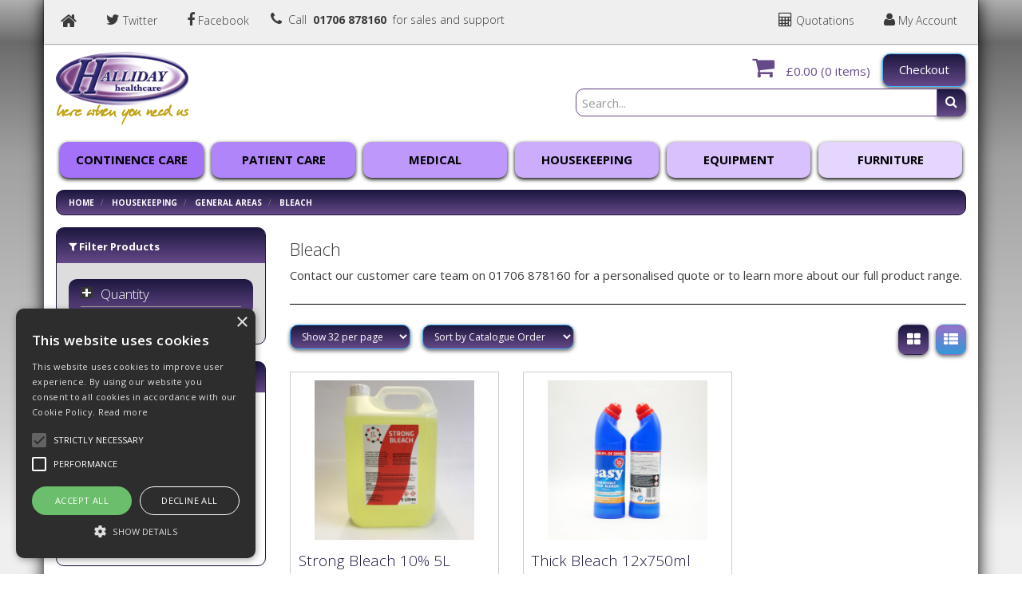

--- FILE ---
content_type: text/html; charset=UTF-8
request_url: https://www.hallidayhealthcare.com/Products/housekeeping/general-areas/Bleach
body_size: 20161
content:
<!doctype html>

<html lang="en">
<head>
    <meta charset="utf-8">

    <script>
        var d = new Date();
        var before = d.getTime();
    </script>

    <title> Bleach - Halliday Healthcare | We Supply Nursing Hygiene Products</title>

    <script type="text/javascript" charset="UTF-8" src="//cdn.cookie-script.com/s/656b1df1f66b7de5c761c637624c90df.js"></script>

    <link href="//fonts.googleapis.com/css?family=Open+Sans:300italic,300,400italic,400,600italic,600,700italic,700,800italic,800" rel="stylesheet" type="text/css">

    
    <meta name="viewport" content="width=device-width, initial-scale=1.0, maximum-scale=1.0, user-scalable=no"/>
    <meta http-equiv="X-UA-Compatible" content="IE=edge">

    <!-- Main Meta -->
    <meta name='keywords' content='Halliday Healthcare, Healthcare, Nursing care, Nursing Hygiene, Nursing Hygiene products, ecommerce,  '/>
    <META NAME="description" CONTENT="Halliday Healthcare provide high quality housekeeping products at the lowest prices, come check them out as well as our full range on our online store."/>
    <meta name="copyright" content="Copyright © Halliday Healthcare Ltd"/>
    <meta name="author" content="Halliday Healthcare Ltd"/>
    <meta name="robots" content="index, follow"/>
    <meta name="googlebot" content="index, follow"/>
    <meta name="rating" content="General"/>
    <meta name="distribution" content="Global"/>

    <!-- Facebook meta -->
    <meta property="og:title" content=" Bleach - Halliday Healthcare | We Supply Nursing Hygiene Products"/>
    <meta property="og:image" content="http://www.hallidayhealthcare.com/themes/halliday/favicon-android-icon-192x192.png"/>
    <meta property="og:site_name" content="Halliday Healthcare Ltd"/>
    <meta property="og:description" content="Halliday Healthcare provide high quality housekeeping products at the lowest prices, come check them out as well as our full range on our online store."/>
    <!-- Twitter meta -->
    <meta name="twitter:card" content="summary">
    <meta name="twitter:url" content="www.hallidayhealthcare.com">
    <meta name="twitter:title" content=" Bleach - Halliday Healthcare | We Supply Nursing Hygiene Products">
    <meta name="twitter:description" content="Halliday Healthcare provide high quality housekeeping products at the lowest prices, come check them out as well as our full range on our online store.">    <meta name="twitter:image" content="http://www.hallidayhealthcare.com/themes/halliday/favicon-android-icon-192x192.png">
    
    <!-- Icon Meta -->
    
    <!-- Normal favicon -->
    <link rel="icon" type="image/png" sizes="16x16" href="//www.hallidayhealthcare.com/themes/halliday/favicon.png">

    <!-- STYLESHEETS -->
    <link rel="stylesheet" href="/themes/default/css/bootstrap.css?ver=1" type="text/css"/>
    <link rel="stylesheet" href="/themes/default/css/font-awesome.min.css?ver=1" type="text/css"/>
    <link rel="stylesheet" href="/themes/default/css/footable.css?ver=1" type="text/css"/>
    <link rel="stylesheet" href="/themes/default/css/datatable.css?ver=1" type="text/css" />
    <link rel="stylesheet" href="/themes/default/css/jquery.lightbox-0.5.css?ver=1" type="text/css"/>
    <link rel="stylesheet" href="/themes/default/css/bootstrap-yamm.css?ver=1" type="text/css"/>
    <link rel="stylesheet" href="/themes/default/css/drilldown.css?ver=1" type="text/css"/>
    <link rel="stylesheet" href="/themes/default/css/bootstrap-switch.min.css?ver=1" type="text/css"/>
    <link rel="stylesheet" href="/themes/default/css/priceslider.css?ver=1" type="text/css"/>
    <link rel="stylesheet" href="/themes/default/css/owl.carousel.css?ver=1" type="text/css"/>
    <link rel="stylesheet" href="/themes/default/css/jquery.scrolltotop.css?ver=1" type="text/css"/>
    <link rel="stylesheet" href="/themes/default/css/colorbox.css?ver=1" type="text/css"/>
    <link rel="stylesheet" href="/themes/default/css/jquery.ui.css?ver=1" type="text/css"/>

    <!-- ===================================== Custom Theme =============================== -->
    <link rel="stylesheet" href="/themes/default/css/style.css" type="text/css"/>
            <!-- If not default then include the project theme style. -->
        <link rel="stylesheet" href="/themes/halliday/css/style.css" type="text/css"/>
    
    <!-- =============================== Only js script tags in head ================================= -->
    <script type="text/javascript" src="/themes/default/js/jquery-1.9.1.min.js?ver=1.9.1" ></script>
    <script type="text/javascript" src="/themes/default/js/plugins/jquery.migrate.js?ver=1" ></script>
    <script type="text/javascript" src="/themes/default/js/plugins/jquery.ui.1.9.1.js?ver=1" ></script>
    <!-- Begin Tracking Code -->
    <script type="text/javascript">
                (function(i,s,o,g,r,a,m){i['GoogleAnalyticsObject']=r;i[r]=i[r]||function(){
                (i[r].q=i[r].q||[]).push(arguments)},i[r].l=1*new Date();a=s.createElement(o),
            m=s.getElementsByTagName(o)[0];a.async=1;a.src=g;m.parentNode.insertBefore(a,m)
        })(window,document,'script','//www.google-analytics.com/analytics.js','ga');
        ga('create', 'UA-102139521-1', 'auto');
        ga('send', 'pageview');
            </script>
    <!-- End Tracking Code -->
        	
	<!-- Hotjar Tracking Code for https://www.hallidayhealthcare.com/ -->
    <script>
        (function(h,o,t,j,a,r){
            h.hj=h.hj||function(){(h.hj.q=h.hj.q||[]).push(arguments)};
            h._hjSettings={hjid:2660546,hjsv:6};
            a=o.getElementsByTagName('head')[0];
            r=o.createElement('script');r.async=1;
            r.src=t+h._hjSettings.hjid+j+h._hjSettings.hjsv;
            a.appendChild(r);
        })(window,document,'https://static.hotjar.com/c/hotjar-','.js?sv=');
    </script>

</head>

<body class="catalogue-product">
<div class="container page-main-container">
    <div class="row page-content-container">
        <div id="page">
            <header>
                                <div class="navbar navbar-default navbar-fixed-top container" role="navigation">
                    <div class="container2">
                        <div class="row" style="position: relative;">
                            <div class="navbar-header">
                                
                                <a href="/myaccount/overview" id="myaccount" class="nounderline navbar-myaccount hidden-xs hidden-sm"><i class="fa fa-user"></i> My Account</a>

                                                                <a href="/quoterequests" id="myquotes" class="nounderline navbar-myaccount hidden-xs hidden-sm"><i class="fa fa-calculator"></i> Quotations</a>
                                

                                                                <a href="/" class="home-btn navbar-social hidden-xs hidden-sm"><i class="fa fa-home" aria-hidden="true"></i></a>
                                                                <a href="https://twitter.com/HallidayHealth" target="_blank" id="twitter" class="navbar-social hidden-xs hidden-sm hidden-md"><i class="fa fa-twitter"></i> Twitter</a>
                                                                <a href="https://www.facebook.com/HallidayHealthcare/" target="_blank" id="facebook" class="navbar-social hidden-xs hidden-sm hidden-md"><i class="fa fa-facebook"></i> Facebook</a>
                                                                    <a href="tel:01706878160" id="call-us-header" class="nounderline navbar-social hidden-xs hidden-sm hidden-md"><i class="fa fa-phone"></i> &nbsp;Call &nbsp;<strong>01706 878160</strong>&nbsp; for sales and support</a>
                                                                
                                <button id="collapse-nav" type="button" data-toggle="collapse" data-target="#main-nav" class="navbar-toggle">
                                    <i class="fa fa-bars"></i>
                                </button>

                                                                    <button type="button" data-toggle="collapse" data-target="#search" class="navbar-toggle"><i
                                            class="fa fa-search"></i></button>
                                                                                                    <a href="/myaccount/overview" class="navbar-toggle"><i class="fa fa-user"></i></a>
                                
                                                                <a href="/quoterequests" id="myquotes-mobile" class="navbar-toggle"><i class="fa fa-calculator"></i></a>
                                
                                <a href="/basket.php" class="navbar-toggle"><i class="fa fa-shopping-cart"></i><span class="badge basket-head-total">0</span></a>

                                <div id="tooltipcontainer" class="tooltipcontainer">
                                    <div class="tip hidden-md hidden-lg"></div>
                                    <div class="basket-notification">
                                        <div class="data"></div>
                                    </div>
                                </div>
                                    <span class="navbar-brand hidden-md hidden-lg">
                                        <a href="/">
                                            <img style="max-height: 34px;" class="img-responsive" id="logo-mobile" src="/themes/halliday/images/logo.png" alt="Halliday Healthcare Ltd." title="Halliday Healthcare Ltd.">
                                        </a>
                                    </span>

                            </div>

                        </div>
                    </div>
                    <div class="navbar-collapse collapse" id="main-nav">
                        <div class="drilldown hidden-md hidden-lg"><!-- required -->
    <div class="drilldown-container"><!-- required -->
        <ul id="nav-drilldown" class="drilldown-root hidden-md hidden-lg">
            <li><a href="/" class="navback" title="Home"><i class="fa fa-chevron-left"></i>Home</a></li>
            
                
                                <li style="background:#A471F9;!important;">
                    
                    <a href="#">Continence Care</a>                        <ul class="drilldown-sub">
                            <li><a href="/" class="navback" title="Home"><i class="fa fa-chevron-left"></i>Home</a></li>
                            <li class="drilldown-back"><a href="#" class="navback" title="Back" style="background:#A471F9;!important;"><i
                                        class="fa fa-chevron-left"></i>Continence Care</a></li>
                                                                                                                                                                            
                                        <li>
                                                                                        <a href="#">Disposable Pads</a>                                                <ul class="drilldown-sub">
                                                    <li><a href="/" class="navback" title="Home"><i
                                                                class="fa fa-chevron-left"></i>Home</a></li>
                                                    <li class="drilldown-backparent"><a href="#" class="navback" title="Back" style="background:#A471F9;!important;"><i
                                                                class="fa fa-chevron-left"></i>Continence Care</a>
                                                    </li>
                                                    <li class="drilldown-back"><a href="#" class="navback" title="Back" style="background:#A471F9;!important;"><i
                                                                class="fa fa-chevron-left"></i>Disposable Pads                                                        </a></li>
                                                                                                                                                                                                                                                                                                                                                                            <li>
                                                        <a href="https://www.hallidayhealthcare.com/Products/continence-care/disposable-pads/id-pads">
                                                            iD Pads                                                        </a>
                                                    </li>
                                                                                                                                                                                                                                                                                                                        <li>
                                                        <a href="https://www.hallidayhealthcare.com/Products/continence-care/disposable-pads/tena-pads">
                                                            TENA Pads                                                        </a>
                                                    </li>
                                                                                                                                                                                                                                                                                                                        <li>
                                                        <a href="https://www.hallidayhealthcare.com/Products/continence-care/disposable-pads/000e00180005">
                                                            Other Pads                                                        </a>
                                                    </li>
                                                                                                                                                                                                            </ul>
                                                
                                        </li>
                                                                                                                
                                        <li>
                                                                                        <a href="#">Chair/Bed Protection</a>                                                <ul class="drilldown-sub">
                                                    <li><a href="/" class="navback" title="Home"><i
                                                                class="fa fa-chevron-left"></i>Home</a></li>
                                                    <li class="drilldown-backparent"><a href="#" class="navback" title="Back" style="background:#A471F9;!important;"><i
                                                                class="fa fa-chevron-left"></i>Continence Care</a>
                                                    </li>
                                                    <li class="drilldown-back"><a href="#" class="navback" title="Back" style="background:#A471F9;!important;"><i
                                                                class="fa fa-chevron-left"></i>Chair/Bed Protection                                                        </a></li>
                                                                                                                                                                                                                                                                                                                                                                            <li>
                                                        <a href="https://www.hallidayhealthcare.com/Products/continence-care/chair-bed-protection/bed-protection">
                                                            Bed Protection                                                        </a>
                                                    </li>
                                                                                                                                                                                                                                                                                                                        <li>
                                                        <a href="https://www.hallidayhealthcare.com/Products/continence-care/chair-bed-protection/id-expert-bed-protection">
                                                            Disposable Bed Protection - iD Protect                                                        </a>
                                                    </li>
                                                                                                                                                                                                                                                                                                                        <li>
                                                        <a href="https://www.hallidayhealthcare.com/Products/continence-care/chair-bed-protection/chair-protection">
                                                            Chair Protection                                                        </a>
                                                    </li>
                                                                                                                                                                                                            </ul>
                                                
                                        </li>
                                                                                                                
                                        <li>
                                                                                        <a href="#">Skincare</a>                                                <ul class="drilldown-sub">
                                                    <li><a href="/" class="navback" title="Home"><i
                                                                class="fa fa-chevron-left"></i>Home</a></li>
                                                    <li class="drilldown-backparent"><a href="#" class="navback" title="Back" style="background:#A471F9;!important;"><i
                                                                class="fa fa-chevron-left"></i>Continence Care</a>
                                                    </li>
                                                    <li class="drilldown-back"><a href="#" class="navback" title="Back" style="background:#A471F9;!important;"><i
                                                                class="fa fa-chevron-left"></i>Skincare                                                        </a></li>
                                                                                                                                                                                                                                                                                                                                                                            <li>
                                                        <a href="https://www.hallidayhealthcare.com/Products/continence-care/skincare/wash-gloves">
                                                            Wash Gloves                                                        </a>
                                                    </li>
                                                                                                                                                                                                                                                                                                                        <li>
                                                        <a href="https://www.hallidayhealthcare.com/Products/continence-care/skincare/cleansing-foam-and-cream">
                                                            Cleansing Foam & Cream                                                        </a>
                                                    </li>
                                                                                                                                                                                                            </ul>
                                                
                                        </li>
                                                                                                                
                                        <li>
                                                                                        <a href="#">Pad Disposal</a>                                                <ul class="drilldown-sub">
                                                    <li><a href="/" class="navback" title="Home"><i
                                                                class="fa fa-chevron-left"></i>Home</a></li>
                                                    <li class="drilldown-backparent"><a href="#" class="navback" title="Back" style="background:#A471F9;!important;"><i
                                                                class="fa fa-chevron-left"></i>Continence Care</a>
                                                    </li>
                                                    <li class="drilldown-back"><a href="#" class="navback" title="Back" style="background:#A471F9;!important;"><i
                                                                class="fa fa-chevron-left"></i>Pad Disposal                                                        </a></li>
                                                                                                                                                                                                                                                                                                                                                                            <li>
                                                        <a href="https://www.hallidayhealthcare.com/Products/continence-care/pad-disposal/sangenic-refill-cassettes">
                                                            Sangenic Refill Cassettes                                                        </a>
                                                    </li>
                                                                                                                                                                                                                                                                                                                        <li>
                                                        <a href="https://www.hallidayhealthcare.com/Products/continence-care/pad-disposal/nappy-bags">
                                                            Nappy Bags                                                        </a>
                                                    </li>
                                                                                                                                                                                                            </ul>
                                                
                                        </li>
                                                                                    </ul>
                                    </li>
            
                
                                <li style="background:#B085FA;!important;">
                    
                    <a href="#">Patient Care</a>                        <ul class="drilldown-sub">
                            <li><a href="/" class="navback" title="Home"><i class="fa fa-chevron-left"></i>Home</a></li>
                            <li class="drilldown-back"><a href="#" class="navback" title="Back" style="background:#B085FA;!important;"><i
                                        class="fa fa-chevron-left"></i>Patient Care</a></li>
                                                                                                                                                                            
                                        <li>
                                                                                        <a href="#">Personal Hygiene</a>                                                <ul class="drilldown-sub">
                                                    <li><a href="/" class="navback" title="Home"><i
                                                                class="fa fa-chevron-left"></i>Home</a></li>
                                                    <li class="drilldown-backparent"><a href="#" class="navback" title="Back" style="background:#B085FA;!important;"><i
                                                                class="fa fa-chevron-left"></i>Patient Care</a>
                                                    </li>
                                                    <li class="drilldown-back"><a href="#" class="navback" title="Back" style="background:#B085FA;!important;"><i
                                                                class="fa fa-chevron-left"></i>Personal Hygiene                                                        </a></li>
                                                                                                                                                                                                                                                                                                                                                                            <li>
                                                        <a href="https://www.hallidayhealthcare.com/Products/patient-care/personal-hygiene/bathing-and-showering">
                                                            Bathing & Showering                                                        </a>
                                                    </li>
                                                                                                                                                                                                                                                                                                                        <li>
                                                        <a href="https://www.hallidayhealthcare.com/Products/patient-care/personal-hygiene/hair-care">
                                                            Hair Care                                                        </a>
                                                    </li>
                                                                                                                                                                                                                                                                                                                        <li>
                                                        <a href="https://www.hallidayhealthcare.com/Products/patient-care/personal-hygiene/soaps-lotions">
                                                            Soaps & Lotions                                                        </a>
                                                    </li>
                                                                                                                                                                                                                                                                                                                        <li>
                                                        <a href="https://www.hallidayhealthcare.com/Products/patient-care/personal-hygiene/deodorant">
                                                            Deodorant                                                        </a>
                                                    </li>
                                                                                                                                                                                                                                                                                                                        <li>
                                                        <a href="https://www.hallidayhealthcare.com/Products/patient-care/personal-hygiene/oral-care">
                                                            Oral Care                                                        </a>
                                                    </li>
                                                                                                                                                                                                                                                                                                                        <li>
                                                        <a href="https://www.hallidayhealthcare.com/Products/patient-care/personal-hygiene/shaving">
                                                            Shaving                                                        </a>
                                                    </li>
                                                                                                                                                                                                                                                                                                                        <li>
                                                        <a href="https://www.hallidayhealthcare.com/Products/patient-care/personal-hygiene/nail-care">
                                                            Nail Care                                                        </a>
                                                    </li>
                                                                                                                                                                                                            </ul>
                                                
                                        </li>
                                                                                                                
                                        <li>
                                                                                        <a href="#">Wipes</a>                                                <ul class="drilldown-sub">
                                                    <li><a href="/" class="navback" title="Home"><i
                                                                class="fa fa-chevron-left"></i>Home</a></li>
                                                    <li class="drilldown-backparent"><a href="#" class="navback" title="Back" style="background:#B085FA;!important;"><i
                                                                class="fa fa-chevron-left"></i>Patient Care</a>
                                                    </li>
                                                    <li class="drilldown-back"><a href="#" class="navback" title="Back" style="background:#B085FA;!important;"><i
                                                                class="fa fa-chevron-left"></i>Wipes                                                        </a></li>
                                                                                                                                                                                                                                                                                                                                                                            <li>
                                                        <a href="https://www.hallidayhealthcare.com/Products/patient-care/wipes/wet-wipes">
                                                            Wet Wipes                                                        </a>
                                                    </li>
                                                                                                                                                                                                                                                                                                                        <li>
                                                        <a href="https://www.hallidayhealthcare.com/Products/patient-care/wipes/dry-wipes">
                                                            Dry Wipes                                                        </a>
                                                    </li>
                                                                                                                                                                                                            </ul>
                                                
                                        </li>
                                                                                                                
                                        <li>
                                                                                        <a href="#">Plastics</a>                                                <ul class="drilldown-sub">
                                                    <li><a href="/" class="navback" title="Home"><i
                                                                class="fa fa-chevron-left"></i>Home</a></li>
                                                    <li class="drilldown-backparent"><a href="#" class="navback" title="Back" style="background:#B085FA;!important;"><i
                                                                class="fa fa-chevron-left"></i>Patient Care</a>
                                                    </li>
                                                    <li class="drilldown-back"><a href="#" class="navback" title="Back" style="background:#B085FA;!important;"><i
                                                                class="fa fa-chevron-left"></i>Plastics                                                        </a></li>
                                                                                                                                                                                                                                                                                                                                                                            <li>
                                                        <a href="https://www.hallidayhealthcare.com/Products/patient-care/plastic/000d00060006">
                                                            Denture Cups                                                        </a>
                                                    </li>
                                                                                                                                                                                                                                                                                                                        <li>
                                                        <a href="https://www.hallidayhealthcare.com/Products/patient-care/plastic/plastics-holloware">
                                                            Kidney Dishes                                                        </a>
                                                    </li>
                                                                                                                                                                                                                                                                                                                        <li>
                                                        <a href="https://www.hallidayhealthcare.com/Products/patient-care/plastic/000d00060004">
                                                            Lotion Bowls                                                        </a>
                                                    </li>
                                                                                                                                                                                                                                                                                                                        <li>
                                                        <a href="https://www.hallidayhealthcare.com/Products/patient-care/plastic/000d00060007">
                                                            Urinals & Bed Pans                                                        </a>
                                                    </li>
                                                                                                                                                                                                            </ul>
                                                
                                        </li>
                                                                                                                
                                        <li>
                                                                                        <a href="#">Protective Wear</a>                                                <ul class="drilldown-sub">
                                                    <li><a href="/" class="navback" title="Home"><i
                                                                class="fa fa-chevron-left"></i>Home</a></li>
                                                    <li class="drilldown-backparent"><a href="#" class="navback" title="Back" style="background:#B085FA;!important;"><i
                                                                class="fa fa-chevron-left"></i>Patient Care</a>
                                                    </li>
                                                    <li class="drilldown-back"><a href="#" class="navback" title="Back" style="background:#B085FA;!important;"><i
                                                                class="fa fa-chevron-left"></i>Protective Wear                                                        </a></li>
                                                                                                                                                                                                                                                                                                                                                                            <li>
                                                        <a href="https://www.hallidayhealthcare.com/Products/patient-care/protective-wear/dignified-clothing-protectors">
                                                            Dignified Clothing Protectors                                                        </a>
                                                    </li>
                                                                                                                                                                                                                                                                                                                        <li>
                                                        <a href="https://www.hallidayhealthcare.com/Products/patient-care/protective-wear/disposable-clothing-protectors">
                                                            Disposable Clothing Protector                                                        </a>
                                                    </li>
                                                                                                                                                                                                            </ul>
                                                
                                        </li>
                                                                                                                
                                        <li>
                                                                                        <a href="#">Falls Management</a>                                                <ul class="drilldown-sub">
                                                    <li><a href="/" class="navback" title="Home"><i
                                                                class="fa fa-chevron-left"></i>Home</a></li>
                                                    <li class="drilldown-backparent"><a href="#" class="navback" title="Back" style="background:#B085FA;!important;"><i
                                                                class="fa fa-chevron-left"></i>Patient Care</a>
                                                    </li>
                                                    <li class="drilldown-back"><a href="#" class="navback" title="Back" style="background:#B085FA;!important;"><i
                                                                class="fa fa-chevron-left"></i>Falls Management                                                        </a></li>
                                                                                                                                                                                                                                                                                                                                                                            <li>
                                                        <a href="https://www.hallidayhealthcare.com/Products/patient-care/falls-management/chair-sensor-systems">
                                                            Chair Sensor Systems                                                        </a>
                                                    </li>
                                                                                                                                                                                                                                                                                                                        <li>
                                                        <a href="https://www.hallidayhealthcare.com/Products/patient-care/falls-management/bed-sensor-systems">
                                                            Bed Sensor Systems                                                        </a>
                                                    </li>
                                                                                                                                                                                                                                                                                                                        <li>
                                                        <a href="https://www.hallidayhealthcare.com/Products/patient-care/falls-management/floor-sensor-systems">
                                                            Floor Sensor Systems                                                        </a>
                                                    </li>
                                                                                                                                                                                                                                                                                                                        <li>
                                                        <a href="https://www.hallidayhealthcare.com/Products/patient-care/falls-management/window-and-door-systems">
                                                            Window & Door Systems                                                        </a>
                                                    </li>
                                                                                                                                                                                                                                                                                                                        <li>
                                                        <a href="https://www.hallidayhealthcare.com/Products/patient-care/falls-management/leads-adaptors">
                                                            Leads & Adaptors                                                        </a>
                                                    </li>
                                                                                                                                                                                                                                                                                                                        <li>
                                                        <a href="https://www.hallidayhealthcare.com/Products/patient-care/falls-management/bedside-fall-out-mats">
                                                            Bedside Fall-Out Mats                                                        </a>
                                                    </li>
                                                                                                                                                                                                            </ul>
                                                
                                        </li>
                                                                                    </ul>
                                    </li>
            
                
                                <li style="background:#BE99FB;!important;">
                    
                    <a href="#">Medical</a>                        <ul class="drilldown-sub">
                            <li><a href="/" class="navback" title="Home"><i class="fa fa-chevron-left"></i>Home</a></li>
                            <li class="drilldown-back"><a href="#" class="navback" title="Back" style="background:#BE99FB;!important;"><i
                                        class="fa fa-chevron-left"></i>Medical</a></li>
                                                                                                                                                                            
                                        <li>
                                                                                        <a href="#">Staff Protection</a>                                                <ul class="drilldown-sub">
                                                    <li><a href="/" class="navback" title="Home"><i
                                                                class="fa fa-chevron-left"></i>Home</a></li>
                                                    <li class="drilldown-backparent"><a href="#" class="navback" title="Back" style="background:#BE99FB;!important;"><i
                                                                class="fa fa-chevron-left"></i>Medical</a>
                                                    </li>
                                                    <li class="drilldown-back"><a href="#" class="navback" title="Back" style="background:#BE99FB;!important;"><i
                                                                class="fa fa-chevron-left"></i>Staff Protection                                                        </a></li>
                                                                                                                                                                                                                                                                                                                                                                            <li>
                                                        <a href="https://www.hallidayhealthcare.com/Products/medical/staff-protection/gloves">
                                                            Gloves                                                        </a>
                                                    </li>
                                                                                                                                                                                                                                                                                                                        <li>
                                                        <a href="https://www.hallidayhealthcare.com/Products/medical/staff-protection/aprons">
                                                            Aprons                                                        </a>
                                                    </li>
                                                                                                                                                                                                                                                                                                                        <li>
                                                        <a href="https://www.hallidayhealthcare.com/Products/medical/staff-protection/personal-protection">
                                                            Personal Protection                                                        </a>
                                                    </li>
                                                                                                                                                                                                            </ul>
                                                
                                        </li>
                                                                                                                
                                        <li>
                                                                                        <a href="#">Infection Control</a>                                                <ul class="drilldown-sub">
                                                    <li><a href="/" class="navback" title="Home"><i
                                                                class="fa fa-chevron-left"></i>Home</a></li>
                                                    <li class="drilldown-backparent"><a href="#" class="navback" title="Back" style="background:#BE99FB;!important;"><i
                                                                class="fa fa-chevron-left"></i>Medical</a>
                                                    </li>
                                                    <li class="drilldown-back"><a href="#" class="navback" title="Back" style="background:#BE99FB;!important;"><i
                                                                class="fa fa-chevron-left"></i>Infection Control                                                        </a></li>
                                                                                                                                                                                                                                                                                                                                                                            <li>
                                                        <a href="https://www.hallidayhealthcare.com/Products/medical/infection-control/hand-soaps">
                                                            Hand Soaps                                                        </a>
                                                    </li>
                                                                                                                                                                                                                                                                                                                        <li>
                                                        <a href="https://www.hallidayhealthcare.com/Products/medical/infection-control/hand-sanitisers">
                                                            Hand Sanitisers                                                        </a>
                                                    </li>
                                                                                                                                                                                                                                                                                                                        <li>
                                                        <a href="https://www.hallidayhealthcare.com/Products/medical/infection-control/hand-cream">
                                                            Hand Cream                                                        </a>
                                                    </li>
                                                                                                                                                                                                                                                                                                                        <li>
                                                        <a href="https://www.hallidayhealthcare.com/Products/medical/infection-control/soap-and-sanitiser-dispensers">
                                                            Soap & Sanitiser Dispensers                                                        </a>
                                                    </li>
                                                                                                                                                                                                                                                                                                                        <li>
                                                        <a href="https://www.hallidayhealthcare.com/Products/medical/infection-control/room-sanitiser">
                                                            Room Sanitiser                                                        </a>
                                                    </li>
                                                                                                                                                                                                            </ul>
                                                
                                        </li>
                                                                                                                
                                        <li>
                                                                                        <a href="#">Hazard Control</a>                                                <ul class="drilldown-sub">
                                                    <li><a href="/" class="navback" title="Home"><i
                                                                class="fa fa-chevron-left"></i>Home</a></li>
                                                    <li class="drilldown-backparent"><a href="#" class="navback" title="Back" style="background:#BE99FB;!important;"><i
                                                                class="fa fa-chevron-left"></i>Medical</a>
                                                    </li>
                                                    <li class="drilldown-back"><a href="#" class="navback" title="Back" style="background:#BE99FB;!important;"><i
                                                                class="fa fa-chevron-left"></i>Hazard Control                                                        </a></li>
                                                                                                                                                                                                                                                                                                                                                                            <li>
                                                        <a href="https://www.hallidayhealthcare.com/Products/medical/hazard-control/clinical-waste">
                                                            Clinical Waste                                                        </a>
                                                    </li>
                                                                                                                                                                                                                                                                                                                        <li>
                                                        <a href="https://www.hallidayhealthcare.com/Products/medical/hazard-control/000f00060001">
                                                            Sharps Bins                                                        </a>
                                                    </li>
                                                                                                                                                                                                                                                                                                                        <li>
                                                        <a href="https://www.hallidayhealthcare.com/Products/medical/hazard-control/000f00060002">
                                                            Bio Hazard Spill Kits/Wipes                                                        </a>
                                                    </li>
                                                                                                                                                                                                                                                                                                                        <li>
                                                        <a href="https://www.hallidayhealthcare.com/Products/medical/hazard-control/000f00060003">
                                                            Controlled Drug Desctruction                                                        </a>
                                                    </li>
                                                                                                                                                                                                            </ul>
                                                
                                        </li>
                                                                                                                
                                        <li>
                                                                                        <a href="#">Pulp Products</a>                                                <ul class="drilldown-sub">
                                                    <li><a href="/" class="navback" title="Home"><i
                                                                class="fa fa-chevron-left"></i>Home</a></li>
                                                    <li class="drilldown-backparent"><a href="#" class="navback" title="Back" style="background:#BE99FB;!important;"><i
                                                                class="fa fa-chevron-left"></i>Medical</a>
                                                    </li>
                                                    <li class="drilldown-back"><a href="#" class="navback" title="Back" style="background:#BE99FB;!important;"><i
                                                                class="fa fa-chevron-left"></i>Pulp Products                                                        </a></li>
                                                                                                                                                                                                                                                                                                                                                                            <li>
                                                        <a href="https://www.hallidayhealthcare.com/Products/medical/pulp-products/bed-pans">
                                                            Bed Pans                                                        </a>
                                                    </li>
                                                                                                                                                                                                                                                                                                                        <li>
                                                        <a href="https://www.hallidayhealthcare.com/Products/medical/pulp-products/commode-pans">
                                                            Commode Pans                                                        </a>
                                                    </li>
                                                                                                                                                                                                                                                                                                                        <li>
                                                        <a href="https://www.hallidayhealthcare.com/Products/medical/pulp-products/general-purpose-bowls">
                                                            General Purpose Bowls                                                        </a>
                                                    </li>
                                                                                                                                                                                                                                                                                                                        <li>
                                                        <a href="https://www.hallidayhealthcare.com/Products/medical/pulp-products/kidney-dishes">
                                                            Kidney Dishes                                                        </a>
                                                    </li>
                                                                                                                                                                                                                                                                                                                        <li>
                                                        <a href="https://www.hallidayhealthcare.com/Products/medical/pulp-products/000f00040002">
                                                            Male Urinals                                                        </a>
                                                    </li>
                                                                                                                                                                                                            </ul>
                                                
                                        </li>
                                                                                                                
                                        <li>
                                                                                        <a href="#">Consumables</a>                                                <ul class="drilldown-sub">
                                                    <li><a href="/" class="navback" title="Home"><i
                                                                class="fa fa-chevron-left"></i>Home</a></li>
                                                    <li class="drilldown-backparent"><a href="#" class="navback" title="Back" style="background:#BE99FB;!important;"><i
                                                                class="fa fa-chevron-left"></i>Medical</a>
                                                    </li>
                                                    <li class="drilldown-back"><a href="#" class="navback" title="Back" style="background:#BE99FB;!important;"><i
                                                                class="fa fa-chevron-left"></i>Consumables                                                        </a></li>
                                                                                                                                                                                                                                                                                                                                                                            <li>
                                                        <a href="https://www.hallidayhealthcare.com/Products/medical/consumables/oral-hygiene">
                                                            Oral Hygiene                                                        </a>
                                                    </li>
                                                                                                                                                                                                                                                                                                                        <li>
                                                        <a href="https://www.hallidayhealthcare.com/Products/medical/consumables/needles-syringes-catheters">
                                                            Syringes                                                        </a>
                                                    </li>
                                                                                                                                                                                                                                                                                                                        <li>
                                                        <a href="https://www.hallidayhealthcare.com/Products/medical/consumables/iv-injection">
                                                            IV & Injection                                                        </a>
                                                    </li>
                                                                                                                                                                                                                                                                                                                        <li>
                                                        <a href="https://www.hallidayhealthcare.com/Products/medical/consumables/catheters">
                                                            Catheters                                                        </a>
                                                    </li>
                                                                                                                                                                                                                                                                                                                        <li>
                                                        <a href="https://www.hallidayhealthcare.com/Products/medical/consumables/000f0005000a">
                                                            Medication                                                        </a>
                                                    </li>
                                                                                                                                                                                                                                                                                                                        <li>
                                                        <a href="https://www.hallidayhealthcare.com/Products/medical/consumables/000f0005000b">
                                                            Sundries                                                        </a>
                                                    </li>
                                                                                                                                                                                                            </ul>
                                                
                                        </li>
                                                                                                                
                                        <li>
                                                                                        <a href="#">Diagnostics</a>                                                <ul class="drilldown-sub">
                                                    <li><a href="/" class="navback" title="Home"><i
                                                                class="fa fa-chevron-left"></i>Home</a></li>
                                                    <li class="drilldown-backparent"><a href="#" class="navback" title="Back" style="background:#BE99FB;!important;"><i
                                                                class="fa fa-chevron-left"></i>Medical</a>
                                                    </li>
                                                    <li class="drilldown-back"><a href="#" class="navback" title="Back" style="background:#BE99FB;!important;"><i
                                                                class="fa fa-chevron-left"></i>Diagnostics                                                        </a></li>
                                                                                                                                                                                                                                                                                                                                                                            <li>
                                                        <a href="https://www.hallidayhealthcare.com/Products/medical/diagnostics/Urinalysis">
                                                            Urinalysis                                                        </a>
                                                    </li>
                                                                                                                                                                                                                                                                                                                        <li>
                                                        <a href="https://www.hallidayhealthcare.com/Products/medical/diagnostics/thermometers">
                                                            Thermometers                                                        </a>
                                                    </li>
                                                                                                                                                                                                                                                                                                                        <li>
                                                        <a href="https://www.hallidayhealthcare.com/Products/medical/diagnostics/blood-pressure-monitors">
                                                            Blood Pressure Monitors                                                        </a>
                                                    </li>
                                                                                                                                                                                                                                                                                                                        <li>
                                                        <a href="https://www.hallidayhealthcare.com/Products/medical/diagnostics/000f00080004">
                                                            Pulse Oximeters                                                        </a>
                                                    </li>
                                                                                                                                                                                                                                                                                                                        <li>
                                                        <a href="https://www.hallidayhealthcare.com/Products/medical/diagnostics/Stethoscopes">
                                                            Stethoscopes                                                        </a>
                                                    </li>
                                                                                                                                                                                                            </ul>
                                                
                                        </li>
                                                                                                                
                                        <li>
                                                                                        <a href="#">First Aid Supplies</a>                                                <ul class="drilldown-sub">
                                                    <li><a href="/" class="navback" title="Home"><i
                                                                class="fa fa-chevron-left"></i>Home</a></li>
                                                    <li class="drilldown-backparent"><a href="#" class="navback" title="Back" style="background:#BE99FB;!important;"><i
                                                                class="fa fa-chevron-left"></i>Medical</a>
                                                    </li>
                                                    <li class="drilldown-back"><a href="#" class="navback" title="Back" style="background:#BE99FB;!important;"><i
                                                                class="fa fa-chevron-left"></i>First Aid Supplies                                                        </a></li>
                                                                                                                                                                                                                                                                                                                                                                            <li>
                                                        <a href="https://www.hallidayhealthcare.com/Products/medical/first-aid-supplies/bandages">
                                                            Bandages                                                        </a>
                                                    </li>
                                                                                                                                                                                                                                                                                                                        <li>
                                                        <a href="https://www.hallidayhealthcare.com/Products/medical/first-aid-supplies/plasters">
                                                            Plasters                                                        </a>
                                                    </li>
                                                                                                                                                                                                                                                                                                                        <li>
                                                        <a href="https://www.hallidayhealthcare.com/Products/medical/first-aid-supplies/wound-care">
                                                            Wound Care                                                        </a>
                                                    </li>
                                                                                                                                                                                                                                                                                                                        <li>
                                                        <a href="https://www.hallidayhealthcare.com/Products/medical/first-aid-supplies/swabs">
                                                            Swabs                                                        </a>
                                                    </li>
                                                                                                                                                                                                                                                                                                                        <li>
                                                        <a href="https://www.hallidayhealthcare.com/Products/medical/first-aid-supplies/first-aid-kits">
                                                            First Aid Kits                                                        </a>
                                                    </li>
                                                                                                                                                                                                                                                                                                                        <li>
                                                        <a href="https://www.hallidayhealthcare.com/Products/medical/first-aid-supplies/scissors">
                                                            Scissors                                                        </a>
                                                    </li>
                                                                                                                                                                                                                                                                                                                        <li>
                                                        <a href="https://www.hallidayhealthcare.com/Products/medical/first-aid-supplies/other">
                                                            Other                                                        </a>
                                                    </li>
                                                                                                                                                                                                            </ul>
                                                
                                        </li>
                                                                                                                
                                        <li>
                                                                                        <a href="#">Record Keeping</a>                                                <ul class="drilldown-sub">
                                                    <li><a href="/" class="navback" title="Home"><i
                                                                class="fa fa-chevron-left"></i>Home</a></li>
                                                    <li class="drilldown-backparent"><a href="#" class="navback" title="Back" style="background:#BE99FB;!important;"><i
                                                                class="fa fa-chevron-left"></i>Medical</a>
                                                    </li>
                                                    <li class="drilldown-back"><a href="#" class="navback" title="Back" style="background:#BE99FB;!important;"><i
                                                                class="fa fa-chevron-left"></i>Record Keeping                                                        </a></li>
                                                                                                                                                                                                                                                                                                                                                                            <li>
                                                        <a href="https://www.hallidayhealthcare.com/Products/medical/record-keeping/000f000b0001">
                                                            Accident Books                                                        </a>
                                                    </li>
                                                                                                                                                                                                                                                                                                                        <li>
                                                        <a href="https://www.hallidayhealthcare.com/Products/medical/record-keeping/000f000b0005">
                                                            Controlled Drugs Record Books                                                        </a>
                                                    </li>
                                                                                                                                                                                                                                                                                                                        <li>
                                                        <a href="https://www.hallidayhealthcare.com/Products/medical/record-keeping/000f000b0002">
                                                            Returned Drug Books                                                        </a>
                                                    </li>
                                                                                                                                                                                                                                                                                                                        <li>
                                                        <a href="https://www.hallidayhealthcare.com/Products/medical/record-keeping/000f000b0003">
                                                            Visitor Books                                                        </a>
                                                    </li>
                                                                                                                                                                                                            </ul>
                                                
                                        </li>
                                                                                                                
                                        <li>
                                                                                        <a href="#">Respiratory</a>                                                <ul class="drilldown-sub">
                                                    <li><a href="/" class="navback" title="Home"><i
                                                                class="fa fa-chevron-left"></i>Home</a></li>
                                                    <li class="drilldown-backparent"><a href="#" class="navback" title="Back" style="background:#BE99FB;!important;"><i
                                                                class="fa fa-chevron-left"></i>Medical</a>
                                                    </li>
                                                    <li class="drilldown-back"><a href="#" class="navback" title="Back" style="background:#BE99FB;!important;"><i
                                                                class="fa fa-chevron-left"></i>Respiratory                                                        </a></li>
                                                                                                                                                                                                                                                                                                                                                                            <li>
                                                        <a href="https://www.hallidayhealthcare.com/Products/medical/respiratory/000f000c0001">
                                                            Aspirators & Tubing                                                        </a>
                                                    </li>
                                                                                                                                                                                                                                                                                                                        <li>
                                                        <a href="https://www.hallidayhealthcare.com/Products/medical/respiratory/000f000c0002">
                                                            Nebulisers                                                        </a>
                                                    </li>
                                                                                                                                                                                                                                                                                                                        <li>
                                                        <a href="https://www.hallidayhealthcare.com/Products/medical/respiratory/000f000c0003">
                                                            Resuscitation                                                        </a>
                                                    </li>
                                                                                                                                                                                                            </ul>
                                                
                                        </li>
                                                                                                                
                                        <li>
                                                                                        <a href="#">Medical & Clinical Equipment</a>                                                <ul class="drilldown-sub">
                                                    <li><a href="/" class="navback" title="Home"><i
                                                                class="fa fa-chevron-left"></i>Home</a></li>
                                                    <li class="drilldown-backparent"><a href="#" class="navback" title="Back" style="background:#BE99FB;!important;"><i
                                                                class="fa fa-chevron-left"></i>Medical</a>
                                                    </li>
                                                    <li class="drilldown-back"><a href="#" class="navback" title="Back" style="background:#BE99FB;!important;"><i
                                                                class="fa fa-chevron-left"></i>Medical & Clinical Equipment                                                        </a></li>
                                                                                                                                                                                                                                                                                                                                                                            <li>
                                                        <a href="https://www.hallidayhealthcare.com/Products/medical/medical-and-clinical-equipment/screens-and-curtains">
                                                            Screens & Curtains                                                        </a>
                                                    </li>
                                                                                                                                                                                                                                                                                                                        <li>
                                                        <a href="https://www.hallidayhealthcare.com/Products/medical/medical-and-clinical-equipment/surgical-trolleys">
                                                            Surgical Trolleys                                                        </a>
                                                    </li>
                                                                                                                                                                                                                                                                                                                        <li>
                                                        <a href="https://www.hallidayhealthcare.com/Products/medical/medical-and-clinical-equipment/medical-fridges">
                                                            Medical Fridges                                                        </a>
                                                    </li>
                                                                                                                                                                                                            </ul>
                                                
                                        </li>
                                                                                                                
                                        <li>
                                                                                        <a href="#">Sluice Room Accessories</a>                                                <ul class="drilldown-sub">
                                                    <li><a href="/" class="navback" title="Home"><i
                                                                class="fa fa-chevron-left"></i>Home</a></li>
                                                    <li class="drilldown-backparent"><a href="#" class="navback" title="Back" style="background:#BE99FB;!important;"><i
                                                                class="fa fa-chevron-left"></i>Medical</a>
                                                    </li>
                                                    <li class="drilldown-back"><a href="#" class="navback" title="Back" style="background:#BE99FB;!important;"><i
                                                                class="fa fa-chevron-left"></i>Sluice Room Accessories                                                        </a></li>
                                                                                                                                                                                                                                                                                                                                                                            <li>
                                                        <a href="https://www.hallidayhealthcare.com/Products/medical/sluice-room-accessories/drainage-racks">
                                                            Drainage Racks                                                        </a>
                                                    </li>
                                                                                                                                                                                                            </ul>
                                                
                                        </li>
                                                                                    </ul>
                                    </li>
            
                
                                <li style="background:#CBADFC;!important;">
                    
                    <a href="#">Housekeeping</a>                        <ul class="drilldown-sub">
                            <li><a href="/" class="navback" title="Home"><i class="fa fa-chevron-left"></i>Home</a></li>
                            <li class="drilldown-back"><a href="#" class="navback" title="Back" style="background:#CBADFC;!important;"><i
                                        class="fa fa-chevron-left"></i>Housekeeping</a></li>
                                                                                                                                                                            
                                        <li>
                                                                                        <a href="#">Bins & Sacks</a>                                                <ul class="drilldown-sub">
                                                    <li><a href="/" class="navback" title="Home"><i
                                                                class="fa fa-chevron-left"></i>Home</a></li>
                                                    <li class="drilldown-backparent"><a href="#" class="navback" title="Back" style="background:#CBADFC;!important;"><i
                                                                class="fa fa-chevron-left"></i>Housekeeping</a>
                                                    </li>
                                                    <li class="drilldown-back"><a href="#" class="navback" title="Back" style="background:#CBADFC;!important;"><i
                                                                class="fa fa-chevron-left"></i>Bins & Sacks                                                        </a></li>
                                                                                                                                                                                                                                                                                                                                                                            <li>
                                                        <a href="https://www.hallidayhealthcare.com/Products/housekeeping/bins-sacks/refuse-sacks">
                                                            Refuse Sacks                                                        </a>
                                                    </li>
                                                                                                                                                                                                                                                                                                                        <li>
                                                        <a href="https://www.hallidayhealthcare.com/Products/housekeeping/bins-sacks/bins">
                                                            Bins                                                        </a>
                                                    </li>
                                                                                                                                                                                                            </ul>
                                                
                                        </li>
                                                                                                                
                                        <li>
                                                                                        <a href="#">Cleaning Cloths</a>                                                <ul class="drilldown-sub">
                                                    <li><a href="/" class="navback" title="Home"><i
                                                                class="fa fa-chevron-left"></i>Home</a></li>
                                                    <li class="drilldown-backparent"><a href="#" class="navback" title="Back" style="background:#CBADFC;!important;"><i
                                                                class="fa fa-chevron-left"></i>Housekeeping</a>
                                                    </li>
                                                    <li class="drilldown-back"><a href="#" class="navback" title="Back" style="background:#CBADFC;!important;"><i
                                                                class="fa fa-chevron-left"></i>Cleaning Cloths                                                        </a></li>
                                                                                                                                                                                                                                                                                                                                                                            <li>
                                                        <a href="https://www.hallidayhealthcare.com/Products/housekeeping/cleaning-cloths/Anti-Bac-Cloths">
                                                            Anti-Bac Cloths                                                        </a>
                                                    </li>
                                                                                                                                                                                                                                                                                                                        <li>
                                                        <a href="https://www.hallidayhealthcare.com/Products/housekeeping/cleaning-cloths/contract-cleaning-cloths">
                                                            Cleaning Cloths                                                        </a>
                                                    </li>
                                                                                                                                                                                                                                                                                                                        <li>
                                                        <a href="https://www.hallidayhealthcare.com/Products/housekeeping/cleaning-cloths/microfibre-cloths">
                                                            Microfibre Cloths                                                        </a>
                                                    </li>
                                                                                                                                                                                                                                                                                                                        <li>
                                                        <a href="https://www.hallidayhealthcare.com/Products/housekeeping/cleaning-cloths/dish-cloths">
                                                            Dish Cloths                                                        </a>
                                                    </li>
                                                                                                                                                                                                                                                                                                                        <li>
                                                        <a href="https://www.hallidayhealthcare.com/Products/housekeeping/cleaning-cloths/dusters">
                                                            Dusters                                                        </a>
                                                    </li>
                                                                                                                                                                                                            </ul>
                                                
                                        </li>
                                                                                                                
                                        <li>
                                                                                        <a href="#">Hardware</a>                                                <ul class="drilldown-sub">
                                                    <li><a href="/" class="navback" title="Home"><i
                                                                class="fa fa-chevron-left"></i>Home</a></li>
                                                    <li class="drilldown-backparent"><a href="#" class="navback" title="Back" style="background:#CBADFC;!important;"><i
                                                                class="fa fa-chevron-left"></i>Housekeeping</a>
                                                    </li>
                                                    <li class="drilldown-back"><a href="#" class="navback" title="Back" style="background:#CBADFC;!important;"><i
                                                                class="fa fa-chevron-left"></i>Hardware                                                        </a></li>
                                                                                                                                                                                                                                                                                                                                                                            <li>
                                                        <a href="https://www.hallidayhealthcare.com/Products/housekeeping/hardware/mops">
                                                            Mops                                                        </a>
                                                    </li>
                                                                                                                                                                                                                                                                                                                        <li>
                                                        <a href="https://www.hallidayhealthcare.com/Products/housekeeping/hardware/brushes">
                                                            Brushes                                                        </a>
                                                    </li>
                                                                                                                                                                                                                                                                                                                        <li>
                                                        <a href="https://www.hallidayhealthcare.com/Products/housekeeping/hardware/buckets">
                                                            Buckets                                                        </a>
                                                    </li>
                                                                                                                                                                                                            </ul>
                                                
                                        </li>
                                                                                                                
                                        <li>
                                                                                        <a href="#">Cleaning Equipment</a>                                                <ul class="drilldown-sub">
                                                    <li><a href="/" class="navback" title="Home"><i
                                                                class="fa fa-chevron-left"></i>Home</a></li>
                                                    <li class="drilldown-backparent"><a href="#" class="navback" title="Back" style="background:#CBADFC;!important;"><i
                                                                class="fa fa-chevron-left"></i>Housekeeping</a>
                                                    </li>
                                                    <li class="drilldown-back"><a href="#" class="navback" title="Back" style="background:#CBADFC;!important;"><i
                                                                class="fa fa-chevron-left"></i>Cleaning Equipment                                                        </a></li>
                                                                                                                                                                                                                                                                                                                                                                            <li>
                                                        <a href="https://www.hallidayhealthcare.com/Products/housekeeping/00080028/cleaning-trolleys">
                                                            Cleaning Trolleys                                                        </a>
                                                    </li>
                                                                                                                                                                                                                                                                                                                        <li>
                                                        <a href="https://www.hallidayhealthcare.com/Products/housekeeping/00080028/gauntlets">
                                                            Gauntlets                                                        </a>
                                                    </li>
                                                                                                                                                                                                                                                                                                                        <li>
                                                        <a href="https://www.hallidayhealthcare.com/Products/housekeeping/00080028/wet-floor-signs">
                                                            Wet Floor Signs                                                        </a>
                                                    </li>
                                                                                                                                                                                                            </ul>
                                                
                                        </li>
                                                                                                                
                                        <li>
                                                                                        <a href="#">Eco Friendly Range</a>                                                <ul class="drilldown-sub">
                                                    <li><a href="/" class="navback" title="Home"><i
                                                                class="fa fa-chevron-left"></i>Home</a></li>
                                                    <li class="drilldown-backparent"><a href="#" class="navback" title="Back" style="background:#CBADFC;!important;"><i
                                                                class="fa fa-chevron-left"></i>Housekeeping</a>
                                                    </li>
                                                    <li class="drilldown-back"><a href="#" class="navback" title="Back" style="background:#CBADFC;!important;"><i
                                                                class="fa fa-chevron-left"></i>Eco Friendly Range                                                        </a></li>
                                                                                                                                                        </ul>
                                                
                                        </li>
                                                                                                                
                                        <li>
                                                                                        <a href="#">Enzyme Cleaners</a>                                                <ul class="drilldown-sub">
                                                    <li><a href="/" class="navback" title="Home"><i
                                                                class="fa fa-chevron-left"></i>Home</a></li>
                                                    <li class="drilldown-backparent"><a href="#" class="navback" title="Back" style="background:#CBADFC;!important;"><i
                                                                class="fa fa-chevron-left"></i>Housekeeping</a>
                                                    </li>
                                                    <li class="drilldown-back"><a href="#" class="navback" title="Back" style="background:#CBADFC;!important;"><i
                                                                class="fa fa-chevron-left"></i>Enzyme Cleaners                                                        </a></li>
                                                                                                                                                                                                                                                                                                                                                                            <li>
                                                        <a href="https://www.hallidayhealthcare.com/Products/housekeeping/enzyme-cleaners/deodoriser-deodoriser">
                                                            Neutraliser/Deodoriser                                                        </a>
                                                    </li>
                                                                                                                                                                                                                                                                                                                        <li>
                                                        <a href="https://www.hallidayhealthcare.com/Products/housekeeping/enzyme-cleaners/digester">
                                                            Digester                                                        </a>
                                                    </li>
                                                                                                                                                                                                                                                                                                                        <li>
                                                        <a href="https://www.hallidayhealthcare.com/Products/housekeeping/enzyme-cleaners/drain-maintainer">
                                                            Drain Maintainer                                                        </a>
                                                    </li>
                                                                                                                                                                                                            </ul>
                                                
                                        </li>
                                                                                                                
                                        <li>
                                                                                        <a href="#">Floor Care</a>                                                <ul class="drilldown-sub">
                                                    <li><a href="/" class="navback" title="Home"><i
                                                                class="fa fa-chevron-left"></i>Home</a></li>
                                                    <li class="drilldown-backparent"><a href="#" class="navback" title="Back" style="background:#CBADFC;!important;"><i
                                                                class="fa fa-chevron-left"></i>Housekeeping</a>
                                                    </li>
                                                    <li class="drilldown-back"><a href="#" class="navback" title="Back" style="background:#CBADFC;!important;"><i
                                                                class="fa fa-chevron-left"></i>Floor Care                                                        </a></li>
                                                                                                                                                                                                                                                                                                                                                                            <li>
                                                        <a href="https://www.hallidayhealthcare.com/Products/housekeeping/floor-care/carpet-cleaner">
                                                            Carpet Cleaner                                                        </a>
                                                    </li>
                                                                                                                                                                                                                                                                                                                        <li>
                                                        <a href="https://www.hallidayhealthcare.com/Products/housekeeping/floor-care/hard-floor-cleaners">
                                                            Hard Floor Cleaners                                                        </a>
                                                    </li>
                                                                                                                                                                                                                                                                                                                        <li>
                                                        <a href="https://www.hallidayhealthcare.com/Products/housekeeping/floor-care/floor-cleaning-equipment">
                                                            Floor Cleaning Equipment                                                        </a>
                                                    </li>
                                                                                                                                                                                                                                                                                                                        <li>
                                                        <a href="https://www.hallidayhealthcare.com/Products/housekeeping/floor-care/vacuum-bags">
                                                            Vacuum Bags                                                        </a>
                                                    </li>
                                                                                                                                                                                                            </ul>
                                                
                                        </li>
                                                                                                                
                                        <li>
                                                                                        <a href="#">General Areas</a>                                                <ul class="drilldown-sub">
                                                    <li><a href="/" class="navback" title="Home"><i
                                                                class="fa fa-chevron-left"></i>Home</a></li>
                                                    <li class="drilldown-backparent"><a href="#" class="navback" title="Back" style="background:#CBADFC;!important;"><i
                                                                class="fa fa-chevron-left"></i>Housekeeping</a>
                                                    </li>
                                                    <li class="drilldown-back"><a href="#" class="navback" title="Back" style="background:#CBADFC;!important;"><i
                                                                class="fa fa-chevron-left"></i>General Areas                                                        </a></li>
                                                                                                                                                                                                                                                                                                                                                                            <li>
                                                        <a href="https://www.hallidayhealthcare.com/Products/housekeeping/general-areas/Bleach">
                                                            Bleach                                                        </a>
                                                    </li>
                                                                                                                                                                                                                                                                                                                        <li>
                                                        <a href="https://www.hallidayhealthcare.com/Products/housekeeping/general-areas/disinfectants">
                                                            Disinfectants                                                        </a>
                                                    </li>
                                                                                                                                                                                                                                                                                                                        <li>
                                                        <a href="https://www.hallidayhealthcare.com/Products/housekeeping/general-areas/glass-cleaners">
                                                            Glass Cleaners                                                        </a>
                                                    </li>
                                                                                                                                                                                                                                                                                                                        <li>
                                                        <a href="https://www.hallidayhealthcare.com/Products/housekeeping/general-areas/multipurpose-cleaners-and-Sanitisers">
                                                            Multipurpose Cleaners & Sanitisers                                                        </a>
                                                    </li>
                                                                                                                                                                                                                                                                                                                        <li>
                                                        <a href="https://www.hallidayhealthcare.com/Products/housekeeping/general-areas/polish">
                                                            Polish                                                        </a>
                                                    </li>
                                                                                                                                                                                                                                                                                                                        <li>
                                                        <a href="https://www.hallidayhealthcare.com/Products/housekeeping/general-areas/sanitising-multipurpose-wipes">
                                                            Sanitising/Multipurpose Wipes                                                        </a>
                                                    </li>
                                                                                                                                                                                                            </ul>
                                                
                                        </li>
                                                                                                                
                                        <li>
                                                                                        <a href="#">Kitchen</a>                                                <ul class="drilldown-sub">
                                                    <li><a href="/" class="navback" title="Home"><i
                                                                class="fa fa-chevron-left"></i>Home</a></li>
                                                    <li class="drilldown-backparent"><a href="#" class="navback" title="Back" style="background:#CBADFC;!important;"><i
                                                                class="fa fa-chevron-left"></i>Housekeeping</a>
                                                    </li>
                                                    <li class="drilldown-back"><a href="#" class="navback" title="Back" style="background:#CBADFC;!important;"><i
                                                                class="fa fa-chevron-left"></i>Kitchen                                                        </a></li>
                                                                                                                                                                                                                                                                                                                                                                            <li>
                                                        <a href="https://www.hallidayhealthcare.com/Products/housekeeping/kitchen/manual-dishwashing">
                                                            Manual Dishwashing                                                        </a>
                                                    </li>
                                                                                                                                                                                                                                                                                                                        <li>
                                                        <a href="https://www.hallidayhealthcare.com/Products/housekeeping/kitchen/autodose-dishwashing">
                                                            Autodose Dishwashing                                                        </a>
                                                    </li>
                                                                                                                                                                                                                                                                                                                        <li>
                                                        <a href="https://www.hallidayhealthcare.com/Products/housekeeping/kitchen/washing-up-liquid">
                                                            Washing up Liquid                                                        </a>
                                                    </li>
                                                                                                                                                                                                                                                                                                                        <li>
                                                        <a href="https://www.hallidayhealthcare.com/Products/housekeeping/kitchen/degreaser-and-sanitiser">
                                                            Degreaser and Sanitiser                                                        </a>
                                                    </li>
                                                                                                                                                                                                                                                                                                                        <li>
                                                        <a href="https://www.hallidayhealthcare.com/Products/housekeeping/kitchen/drain-cleaner">
                                                            Drain Cleaner                                                        </a>
                                                    </li>
                                                                                                                                                                                                                                                                                                                        <li>
                                                        <a href="https://www.hallidayhealthcare.com/Products/housekeeping/kitchen/oven-cleaners">
                                                            Oven Cleaners                                                        </a>
                                                    </li>
                                                                                                                                                                                                                                                                                                                        <li>
                                                        <a href="https://www.hallidayhealthcare.com/Products/housekeeping/kitchen/descaler-tarnish-remover">
                                                            Descaler and Tarnish Remover                                                        </a>
                                                    </li>
                                                                                                                                                                                                                                                                                                                        <li>
                                                        <a href="https://www.hallidayhealthcare.com/Products/housekeeping/kitchen/kitchen-accessories">
                                                            Kitchen Accessories                                                        </a>
                                                    </li>
                                                                                                                                                                                                            </ul>
                                                
                                        </li>
                                                                                                                
                                        <li>
                                                                                        <a href="#">Laundry</a>                                                <ul class="drilldown-sub">
                                                    <li><a href="/" class="navback" title="Home"><i
                                                                class="fa fa-chevron-left"></i>Home</a></li>
                                                    <li class="drilldown-backparent"><a href="#" class="navback" title="Back" style="background:#CBADFC;!important;"><i
                                                                class="fa fa-chevron-left"></i>Housekeeping</a>
                                                    </li>
                                                    <li class="drilldown-back"><a href="#" class="navback" title="Back" style="background:#CBADFC;!important;"><i
                                                                class="fa fa-chevron-left"></i>Laundry                                                        </a></li>
                                                                                                                                                                                                                                                                                                                                                                            <li>
                                                        <a href="https://www.hallidayhealthcare.com/Products/housekeeping/laundry/autodose-laundry">
                                                            Autodose Laundry                                                        </a>
                                                    </li>
                                                                                                                                                                                                                                                                                                                        <li>
                                                        <a href="https://www.hallidayhealthcare.com/Products/housekeeping/laundry/manual-laundry">
                                                            Manual Laundry                                                        </a>
                                                    </li>
                                                                                                                                                                                                                                                                                                                        <li>
                                                        <a href="https://www.hallidayhealthcare.com/Products/housekeeping/laundry/stain-removers-and-whiteners">
                                                            Stain Removers and Whiteners                                                        </a>
                                                    </li>
                                                                                                                                                                                                                                                                                                                        <li>
                                                        <a href="https://www.hallidayhealthcare.com/Products/housekeeping/laundry/laundry-bags">
                                                            Laundry Bags                                                        </a>
                                                    </li>
                                                                                                                                                                                                                                                                                                                        <li>
                                                        <a href="https://www.hallidayhealthcare.com/Products/housekeeping/laundry/dissolvo-sacks">
                                                            Dissolvo Sacks                                                        </a>
                                                    </li>
                                                                                                                                                                                                                                                                                                                        <li>
                                                        <a href="https://www.hallidayhealthcare.com/Products/housekeeping/laundry/laundry-trolleys--storage">
                                                            Laundry Trolleys & Storage                                                        </a>
                                                    </li>
                                                                                                                                                                                                            </ul>
                                                
                                        </li>
                                                                                                                
                                        <li>
                                                                                        <a href="#">Odour Control</a>                                                <ul class="drilldown-sub">
                                                    <li><a href="/" class="navback" title="Home"><i
                                                                class="fa fa-chevron-left"></i>Home</a></li>
                                                    <li class="drilldown-backparent"><a href="#" class="navback" title="Back" style="background:#CBADFC;!important;"><i
                                                                class="fa fa-chevron-left"></i>Housekeeping</a>
                                                    </li>
                                                    <li class="drilldown-back"><a href="#" class="navback" title="Back" style="background:#CBADFC;!important;"><i
                                                                class="fa fa-chevron-left"></i>Odour Control                                                        </a></li>
                                                                                                                                                                                                                                                                                                                                                                            <li>
                                                        <a href="https://www.hallidayhealthcare.com/Products/housekeeping/odour-control/automatic-air-freshener">
                                                            Automatic Fresheners                                                        </a>
                                                    </li>
                                                                                                                                                                                                                                                                                                                        <li>
                                                        <a href="https://www.hallidayhealthcare.com/Products/housekeeping/odour-control/000800160002">
                                                            High Power Air Fresheners                                                        </a>
                                                    </li>
                                                                                                                                                                                                                                                                                                                        <li>
                                                        <a href="https://www.hallidayhealthcare.com/Products/housekeeping/odour-control/000800160003">
                                                            Standard Air Fresheners                                                        </a>
                                                    </li>
                                                                                                                                                                                                                                                                                                                        <li>
                                                        <a href="https://www.hallidayhealthcare.com/Products/housekeeping/odour-control/000800160004">
                                                            Liquid Air Fresheners                                                        </a>
                                                    </li>
                                                                                                                                                                                                            </ul>
                                                
                                        </li>
                                                                                                                
                                        <li>
                                                                                        <a href="#">Washroom</a>                                                <ul class="drilldown-sub">
                                                    <li><a href="/" class="navback" title="Home"><i
                                                                class="fa fa-chevron-left"></i>Home</a></li>
                                                    <li class="drilldown-backparent"><a href="#" class="navback" title="Back" style="background:#CBADFC;!important;"><i
                                                                class="fa fa-chevron-left"></i>Housekeeping</a>
                                                    </li>
                                                    <li class="drilldown-back"><a href="#" class="navback" title="Back" style="background:#CBADFC;!important;"><i
                                                                class="fa fa-chevron-left"></i>Washroom                                                        </a></li>
                                                                                                                                                                                                                                                                                                                                                                            <li>
                                                        <a href="https://www.hallidayhealthcare.com/Products/housekeeping/washroom/cream-cleaners">
                                                            Cream Cleaners                                                        </a>
                                                    </li>
                                                                                                                                                                                                                                                                                                                        <li>
                                                        <a href="https://www.hallidayhealthcare.com/Products/housekeeping/washroom/toilet-cleaner">
                                                            Toilet Cleaner                                                        </a>
                                                    </li>
                                                                                                                                                                                                                                                                                                                        <li>
                                                        <a href="https://www.hallidayhealthcare.com/Products/housekeeping/washroom/bath-washroom-cleaners">
                                                            Bath & Washroom Cleaners                                                        </a>
                                                    </li>
                                                                                                                                                                                                            </ul>
                                                
                                        </li>
                                                                                                                
                                        <li>
                                                                                        <a href="#">Concentrated Systems</a>                                                <ul class="drilldown-sub">
                                                    <li><a href="/" class="navback" title="Home"><i
                                                                class="fa fa-chevron-left"></i>Home</a></li>
                                                    <li class="drilldown-backparent"><a href="#" class="navback" title="Back" style="background:#CBADFC;!important;"><i
                                                                class="fa fa-chevron-left"></i>Housekeeping</a>
                                                    </li>
                                                    <li class="drilldown-back"><a href="#" class="navback" title="Back" style="background:#CBADFC;!important;"><i
                                                                class="fa fa-chevron-left"></i>Concentrated Systems                                                        </a></li>
                                                                                                                                                                                                                                                                                                                                                                            <li>
                                                        <a href="https://www.hallidayhealthcare.com/Products/housekeeping/concentrated-systems/x2-evolution-concentrated-systems">
                                                            X2 Evolution Concentrated System                                                        </a>
                                                    </li>
                                                                                                                                                                                                                                                                                                                        <li>
                                                        <a href="https://www.hallidayhealthcare.com/Products/housekeeping/concentrated-systems/evolution-concentrated-dispensing-system">
                                                            Evolution Concentrated Dispensing System                                                        </a>
                                                    </li>
                                                                                                                                                                                                            </ul>
                                                
                                        </li>
                                                                                                                
                                        <li>
                                                                                        <a href="#">Chemical Dispensing</a>                                                <ul class="drilldown-sub">
                                                    <li><a href="/" class="navback" title="Home"><i
                                                                class="fa fa-chevron-left"></i>Home</a></li>
                                                    <li class="drilldown-backparent"><a href="#" class="navback" title="Back" style="background:#CBADFC;!important;"><i
                                                                class="fa fa-chevron-left"></i>Housekeeping</a>
                                                    </li>
                                                    <li class="drilldown-back"><a href="#" class="navback" title="Back" style="background:#CBADFC;!important;"><i
                                                                class="fa fa-chevron-left"></i>Chemical Dispensing                                                        </a></li>
                                                                                                                                                        </ul>
                                                
                                        </li>
                                                                                                                
                                        <li>
                                                                                        <a href="#">Paper Products</a>                                                <ul class="drilldown-sub">
                                                    <li><a href="/" class="navback" title="Home"><i
                                                                class="fa fa-chevron-left"></i>Home</a></li>
                                                    <li class="drilldown-backparent"><a href="#" class="navback" title="Back" style="background:#CBADFC;!important;"><i
                                                                class="fa fa-chevron-left"></i>Housekeeping</a>
                                                    </li>
                                                    <li class="drilldown-back"><a href="#" class="navback" title="Back" style="background:#CBADFC;!important;"><i
                                                                class="fa fa-chevron-left"></i>Paper Products                                                        </a></li>
                                                                                                                                                                                                                                                                                                                                                                            <li>
                                                        <a href="https://www.hallidayhealthcare.com/Products/housekeeping/paper-products/toilet-paper">
                                                            Toilet Paper                                                        </a>
                                                    </li>
                                                                                                                                                                                                                                                                                                                        <li>
                                                        <a href="https://www.hallidayhealthcare.com/Products/housekeeping/paper-products/hygiene-rolls">
                                                            Hygiene Rolls                                                        </a>
                                                    </li>
                                                                                                                                                                                                                                                                                                                        <li>
                                                        <a href="https://www.hallidayhealthcare.com/Products/housekeeping/paper-products/centre-feed">
                                                            Centre Feed                                                        </a>
                                                    </li>
                                                                                                                                                                                                                                                                                                                        <li>
                                                        <a href="https://www.hallidayhealthcare.com/Products/housekeeping/paper-products/hand-towels">
                                                            Hand Towels                                                        </a>
                                                    </li>
                                                                                                                                                                                                                                                                                                                        <li>
                                                        <a href="https://www.hallidayhealthcare.com/Products/housekeeping/paper-products/kitchen-towels">
                                                            Kitchen Towels                                                        </a>
                                                    </li>
                                                                                                                                                                                                                                                                                                                        <li>
                                                        <a href="https://www.hallidayhealthcare.com/Products/housekeeping/paper-products/facial-tissues">
                                                            Facial Tissues                                                        </a>
                                                    </li>
                                                                                                                                                                                                                                                                                                                        <li>
                                                        <a href="https://www.hallidayhealthcare.com/Products/housekeeping/paper-products/paper-dispensers">
                                                            Paper Dispensers                                                        </a>
                                                    </li>
                                                                                                                                                                                                            </ul>
                                                
                                        </li>
                                                                                                                
                                        <li>
                                                                                        <a href="#">Bedding</a>                                                <ul class="drilldown-sub">
                                                    <li><a href="/" class="navback" title="Home"><i
                                                                class="fa fa-chevron-left"></i>Home</a></li>
                                                    <li class="drilldown-backparent"><a href="#" class="navback" title="Back" style="background:#CBADFC;!important;"><i
                                                                class="fa fa-chevron-left"></i>Housekeeping</a>
                                                    </li>
                                                    <li class="drilldown-back"><a href="#" class="navback" title="Back" style="background:#CBADFC;!important;"><i
                                                                class="fa fa-chevron-left"></i>Bedding                                                        </a></li>
                                                                                                                                                                                                                                                                                                                                                                            <li>
                                                        <a href="https://www.hallidayhealthcare.com/Products/housekeeping/bedding/pillows">
                                                            Pillows                                                        </a>
                                                    </li>
                                                                                                                                                                                                                                                                                                                        <li>
                                                        <a href="https://www.hallidayhealthcare.com/Products/housekeeping/bedding/duvets">
                                                            Duvets                                                        </a>
                                                    </li>
                                                                                                                                                                                                                                                                                                                        <li>
                                                        <a href="https://www.hallidayhealthcare.com/Products/housekeeping/bedding/polyester-bed-linen-fire-retardant">
                                                            Polyester Bed Linen (Fire Retardant)                                                        </a>
                                                    </li>
                                                                                                                                                                                                                                                                                                                        <li>
                                                        <a href="https://www.hallidayhealthcare.com/Products/housekeeping/bedding/polycotton-bed-linen">
                                                            Polycotton Bed Linen                                                        </a>
                                                    </li>
                                                                                                                                                                                                                                                                                                                        <li>
                                                        <a href="https://www.hallidayhealthcare.com/Products/housekeeping/bedding/sleepknit-bed-linen-fire-retardant">
                                                            SleepKnit Polyester Bed Linen (Fire Retardant)                                                        </a>
                                                    </li>
                                                                                                                                                                                                            </ul>
                                                
                                        </li>
                                                                                                                
                                        <li>
                                                                                        <a href="#">Towels</a>                                                <ul class="drilldown-sub">
                                                    <li><a href="/" class="navback" title="Home"><i
                                                                class="fa fa-chevron-left"></i>Home</a></li>
                                                    <li class="drilldown-backparent"><a href="#" class="navback" title="Back" style="background:#CBADFC;!important;"><i
                                                                class="fa fa-chevron-left"></i>Housekeeping</a>
                                                    </li>
                                                    <li class="drilldown-back"><a href="#" class="navback" title="Back" style="background:#CBADFC;!important;"><i
                                                                class="fa fa-chevron-left"></i>Towels                                                        </a></li>
                                                                                                                                                                                                                                                                                                                                                                            <li>
                                                        <a href="https://www.hallidayhealthcare.com/ProductGrp/housekeeping/towels/face-towels">
                                                            Face Towels                                                        </a>
                                                    </li>
                                                                                                                                                                                                                                                                                                                        <li>
                                                        <a href="https://www.hallidayhealthcare.com/ProductGrp/housekeeping/towels/hand-towel">
                                                            Hand Towels                                                        </a>
                                                    </li>
                                                                                                                                                                                                                                                                                                                        <li>
                                                        <a href="https://www.hallidayhealthcare.com/ProductGrp/housekeeping/towels/bath-towels">
                                                            Bath Towels                                                        </a>
                                                    </li>
                                                                                                                                                                                                            </ul>
                                                
                                        </li>
                                                                                                                
                                        <li>
                                                                                        <a href="#">Dining</a>                                                <ul class="drilldown-sub">
                                                    <li><a href="/" class="navback" title="Home"><i
                                                                class="fa fa-chevron-left"></i>Home</a></li>
                                                    <li class="drilldown-backparent"><a href="#" class="navback" title="Back" style="background:#CBADFC;!important;"><i
                                                                class="fa fa-chevron-left"></i>Housekeeping</a>
                                                    </li>
                                                    <li class="drilldown-back"><a href="#" class="navback" title="Back" style="background:#CBADFC;!important;"><i
                                                                class="fa fa-chevron-left"></i>Dining                                                        </a></li>
                                                                                                                                                                                                                                                                                                                                                                            <li>
                                                        <a href="https://www.hallidayhealthcare.com/Products/housekeeping/dining/eating-and-drinking-aids">
                                                            Eating and Drinking Aids                                                        </a>
                                                    </li>
                                                                                                                                                                                                                                                                                                                        <li>
                                                        <a href="https://www.hallidayhealthcare.com/Products/housekeeping/dining/dining-sundries">
                                                            Dining Sundries                                                        </a>
                                                    </li>
                                                                                                                                                                                                            </ul>
                                                
                                        </li>
                                                                                                                            </ul>
                                    </li>
            
                
                                <li style="background:#D8C1FD;!important;">
                    
                    <a href="#">Equipment</a>                        <ul class="drilldown-sub">
                            <li><a href="/" class="navback" title="Home"><i class="fa fa-chevron-left"></i>Home</a></li>
                            <li class="drilldown-back"><a href="#" class="navback" title="Back" style="background:#D8C1FD;!important;"><i
                                        class="fa fa-chevron-left"></i>Equipment</a></li>
                                                                                                                                                                            
                                        <li>
                                                                                        <a href="#">Bedroom</a>                                                <ul class="drilldown-sub">
                                                    <li><a href="/" class="navback" title="Home"><i
                                                                class="fa fa-chevron-left"></i>Home</a></li>
                                                    <li class="drilldown-backparent"><a href="#" class="navback" title="Back" style="background:#D8C1FD;!important;"><i
                                                                class="fa fa-chevron-left"></i>Equipment</a>
                                                    </li>
                                                    <li class="drilldown-back"><a href="#" class="navback" title="Back" style="background:#D8C1FD;!important;"><i
                                                                class="fa fa-chevron-left"></i>Bedroom                                                        </a></li>
                                                                                                                                                                                                                                                                                                                                                                            <li>
                                                        <a href="https://www.hallidayhealthcare.com/Products/equipment/bedroom/profiling-beds">
                                                            Profiling Beds                                                        </a>
                                                    </li>
                                                                                                                                                                                                                                                                                                                        <li>
                                                        <a href="https://www.hallidayhealthcare.com/Products/equipment/bedroom/profiling-bed-bumpers">
                                                            Profiling Bed Bumpers                                                        </a>
                                                    </li>
                                                                                                                                                                                                                                                                                                                        <li>
                                                        <a href="https://www.hallidayhealthcare.com/Products/equipment/bedroom/side-wedges-supports">
                                                            Side Wedges & Supports                                                        </a>
                                                    </li>
                                                                                                                                                                                                                                                                                                                        <li>
                                                        <a href="https://www.hallidayhealthcare.com/Products/equipment/bedroom/divan-beds-and-mattresses">
                                                            Divan Beds & Mattresses                                                        </a>
                                                    </li>
                                                                                                                                                                                                                                                                                                                        <li>
                                                        <a href="https://www.hallidayhealthcare.com/Products/equipment/bedroom/overbed-tables">
                                                            Overbed tables                                                        </a>
                                                    </li>
                                                                                                                                                                                                            </ul>
                                                
                                        </li>
                                                                                                                
                                        <li>
                                                                                        <a href="#">Pressure Care</a>                                                <ul class="drilldown-sub">
                                                    <li><a href="/" class="navback" title="Home"><i
                                                                class="fa fa-chevron-left"></i>Home</a></li>
                                                    <li class="drilldown-backparent"><a href="#" class="navback" title="Back" style="background:#D8C1FD;!important;"><i
                                                                class="fa fa-chevron-left"></i>Equipment</a>
                                                    </li>
                                                    <li class="drilldown-back"><a href="#" class="navback" title="Back" style="background:#D8C1FD;!important;"><i
                                                                class="fa fa-chevron-left"></i>Pressure Care                                                        </a></li>
                                                                                                                                                                                                                                                                                                                                                                            <li>
                                                        <a href="https://www.hallidayhealthcare.com/Products/equipment/pressure-care/dynamic-pressure-care">
                                                            Dynamic Range                                                        </a>
                                                    </li>
                                                                                                                                                                                                                                                                                                                        <li>
                                                        <a href="https://www.hallidayhealthcare.com/Products/equipment/pressure-care/static-pressure-care">
                                                            Static Range                                                        </a>
                                                    </li>
                                                                                                                                                                                                                                                                                                                        <li>
                                                        <a href="https://www.hallidayhealthcare.com/Products/equipment/pressure-care/pressure-relief-aids">
                                                            Pressure Relief Aids                                                        </a>
                                                    </li>
                                                                                                                                                                                                            </ul>
                                                
                                        </li>
                                                                                                                
                                        <li>
                                                                                        <a href="#">Manual Handling</a>                                                <ul class="drilldown-sub">
                                                    <li><a href="/" class="navback" title="Home"><i
                                                                class="fa fa-chevron-left"></i>Home</a></li>
                                                    <li class="drilldown-backparent"><a href="#" class="navback" title="Back" style="background:#D8C1FD;!important;"><i
                                                                class="fa fa-chevron-left"></i>Equipment</a>
                                                    </li>
                                                    <li class="drilldown-back"><a href="#" class="navback" title="Back" style="background:#D8C1FD;!important;"><i
                                                                class="fa fa-chevron-left"></i>Manual Handling                                                        </a></li>
                                                                                                                                                                                                                                                                                                                                                                            <li>
                                                        <a href="https://www.hallidayhealthcare.com/Products/equipment/manual-handling/handling-belts">
                                                            Handling Belts                                                        </a>
                                                    </li>
                                                                                                                                                                                                                                                                                                                        <li>
                                                        <a href="https://www.hallidayhealthcare.com/Products/equipment/manual-handling/sliding-equipment">
                                                            Sliding Equipment                                                        </a>
                                                    </li>
                                                                                                                                                                                                                                                                                                                        <li>
                                                        <a href="https://www.hallidayhealthcare.com/Products/equipment/manual-handling/patient-turners-transporters">
                                                            Patient Turners / Transporters                                                        </a>
                                                    </li>
                                                                                                                                                                                                                                                                                                                        <li>
                                                        <a href="https://www.hallidayhealthcare.com/Products/equipment/manual-handling/evacuation-equipment">
                                                            Evacuation Equipment                                                        </a>
                                                    </li>
                                                                                                                                                                                                            </ul>
                                                
                                        </li>
                                                                                                                
                                        <li>
                                                                                        <a href="#">Specialist Seating</a>                                                <ul class="drilldown-sub">
                                                    <li><a href="/" class="navback" title="Home"><i
                                                                class="fa fa-chevron-left"></i>Home</a></li>
                                                    <li class="drilldown-backparent"><a href="#" class="navback" title="Back" style="background:#D8C1FD;!important;"><i
                                                                class="fa fa-chevron-left"></i>Equipment</a>
                                                    </li>
                                                    <li class="drilldown-back"><a href="#" class="navback" title="Back" style="background:#D8C1FD;!important;"><i
                                                                class="fa fa-chevron-left"></i>Specialist Seating                                                        </a></li>
                                                                                                                                                        </ul>
                                                
                                        </li>
                                                                                                                
                                        <li>
                                                                                        <a href="#">Seating Accessories</a>                                                <ul class="drilldown-sub">
                                                    <li><a href="/" class="navback" title="Home"><i
                                                                class="fa fa-chevron-left"></i>Home</a></li>
                                                    <li class="drilldown-backparent"><a href="#" class="navback" title="Back" style="background:#D8C1FD;!important;"><i
                                                                class="fa fa-chevron-left"></i>Equipment</a>
                                                    </li>
                                                    <li class="drilldown-back"><a href="#" class="navback" title="Back" style="background:#D8C1FD;!important;"><i
                                                                class="fa fa-chevron-left"></i>Seating Accessories                                                        </a></li>
                                                                                                                                                        </ul>
                                                
                                        </li>
                                                                                                                
                                        <li>
                                                                                        <a href="#">Toileting</a>                                                <ul class="drilldown-sub">
                                                    <li><a href="/" class="navback" title="Home"><i
                                                                class="fa fa-chevron-left"></i>Home</a></li>
                                                    <li class="drilldown-backparent"><a href="#" class="navback" title="Back" style="background:#D8C1FD;!important;"><i
                                                                class="fa fa-chevron-left"></i>Equipment</a>
                                                    </li>
                                                    <li class="drilldown-back"><a href="#" class="navback" title="Back" style="background:#D8C1FD;!important;"><i
                                                                class="fa fa-chevron-left"></i>Toileting                                                        </a></li>
                                                                                                                                                                                                                                                                                                                                                                            <li>
                                                        <a href="https://www.hallidayhealthcare.com/Products/equipment/toileting/raised-toilet-seats">
                                                            Raised Toilet Seats                                                        </a>
                                                    </li>
                                                                                                                                                                                                                                                                                                                        <li>
                                                        <a href="https://www.hallidayhealthcare.com/Products/equipment/toileting/commodes">
                                                            Commodes                                                        </a>
                                                    </li>
                                                                                                                                                                                                                                                                                                                        <li>
                                                        <a href="https://www.hallidayhealthcare.com/Products/equipment/toileting/toilet-frames-seat-aids">
                                                            Toilet Frames & Seat Aids                                                        </a>
                                                    </li>
                                                                                                                                                                                                                                                                                                                        <li>
                                                        <a href="https://www.hallidayhealthcare.com/Products/equipment/toileting/grab-rails">
                                                            Grab Rails                                                        </a>
                                                    </li>
                                                                                                                                                                                                            </ul>
                                                
                                        </li>
                                                                                                                
                                        <li>
                                                                                        <a href="#">Bathing & Showering</a>                                                <ul class="drilldown-sub">
                                                    <li><a href="/" class="navback" title="Home"><i
                                                                class="fa fa-chevron-left"></i>Home</a></li>
                                                    <li class="drilldown-backparent"><a href="#" class="navback" title="Back" style="background:#D8C1FD;!important;"><i
                                                                class="fa fa-chevron-left"></i>Equipment</a>
                                                    </li>
                                                    <li class="drilldown-back"><a href="#" class="navback" title="Back" style="background:#D8C1FD;!important;"><i
                                                                class="fa fa-chevron-left"></i>Bathing & Showering                                                        </a></li>
                                                                                                                                                                                                                                                                                                                                                                            <li>
                                                        <a href="https://www.hallidayhealthcare.com/Products/equipment/bathing-showering/shower-chairs">
                                                            Shower Chairs                                                        </a>
                                                    </li>
                                                                                                                                                                                                            </ul>
                                                
                                        </li>
                                                                                                                
                                        <li>
                                                                                        <a href="#">Wheelchairs</a>                                                <ul class="drilldown-sub">
                                                    <li><a href="/" class="navback" title="Home"><i
                                                                class="fa fa-chevron-left"></i>Home</a></li>
                                                    <li class="drilldown-backparent"><a href="#" class="navback" title="Back" style="background:#D8C1FD;!important;"><i
                                                                class="fa fa-chevron-left"></i>Equipment</a>
                                                    </li>
                                                    <li class="drilldown-back"><a href="#" class="navback" title="Back" style="background:#D8C1FD;!important;"><i
                                                                class="fa fa-chevron-left"></i>Wheelchairs                                                        </a></li>
                                                                                                                                                                                                                                                                                                                                                                            <li>
                                                        <a href="https://www.hallidayhealthcare.com/Products/equipment/wheelchair/wheelchairs">
                                                            Wheelchairs                                                        </a>
                                                    </li>
                                                                                                                                                                                                                                                                                                                        <li>
                                                        <a href="https://www.hallidayhealthcare.com/Products/equipment/wheelchair/wheelchair-accessories">
                                                            Wheelchair Accessories                                                        </a>
                                                    </li>
                                                                                                                                                                                                            </ul>
                                                
                                        </li>
                                                                                                                
                                        <li>
                                                                                        <a href="#">Hoists</a>                                                <ul class="drilldown-sub">
                                                    <li><a href="/" class="navback" title="Home"><i
                                                                class="fa fa-chevron-left"></i>Home</a></li>
                                                    <li class="drilldown-backparent"><a href="#" class="navback" title="Back" style="background:#D8C1FD;!important;"><i
                                                                class="fa fa-chevron-left"></i>Equipment</a>
                                                    </li>
                                                    <li class="drilldown-back"><a href="#" class="navback" title="Back" style="background:#D8C1FD;!important;"><i
                                                                class="fa fa-chevron-left"></i>Hoists                                                        </a></li>
                                                                                                                                                                                                                                                                                                                                                                            <li>
                                                        <a href="https://www.hallidayhealthcare.com/Products/equipment/hoists/full-body-hoists">
                                                            Full Body Hoists                                                        </a>
                                                    </li>
                                                                                                                                                                                                                                                                                                                        <li>
                                                        <a href="https://www.hallidayhealthcare.com/Products/equipment/hoists/standaid-hoists">
                                                            Standaid Hoists                                                        </a>
                                                    </li>
                                                                                                                                                                                                                                                                                                                        <li>
                                                        <a href="https://www.hallidayhealthcare.com/Products/equipment/hoists/bath-hoists">
                                                            Bath Hoists                                                        </a>
                                                    </li>
                                                                                                                                                                                                            </ul>
                                                
                                        </li>
                                                                                                                
                                        <li>
                                                                                        <a href="#">Slings</a>                                                <ul class="drilldown-sub">
                                                    <li><a href="/" class="navback" title="Home"><i
                                                                class="fa fa-chevron-left"></i>Home</a></li>
                                                    <li class="drilldown-backparent"><a href="#" class="navback" title="Back" style="background:#D8C1FD;!important;"><i
                                                                class="fa fa-chevron-left"></i>Equipment</a>
                                                    </li>
                                                    <li class="drilldown-back"><a href="#" class="navback" title="Back" style="background:#D8C1FD;!important;"><i
                                                                class="fa fa-chevron-left"></i>Slings                                                        </a></li>
                                                                                                                                                                                                                                                                                                                                                                            <li>
                                                        <a href="https://www.hallidayhealthcare.com/Products/equipment/herida-mackworth-slings/mackworth-slings">
                                                            Mackworth Slings                                                        </a>
                                                    </li>
                                                                                                                                                                                                            </ul>
                                                
                                        </li>
                                                                                                                
                                        <li>
                                                                                        <a href="#">Scales & Measuring</a>                                                <ul class="drilldown-sub">
                                                    <li><a href="/" class="navback" title="Home"><i
                                                                class="fa fa-chevron-left"></i>Home</a></li>
                                                    <li class="drilldown-backparent"><a href="#" class="navback" title="Back" style="background:#D8C1FD;!important;"><i
                                                                class="fa fa-chevron-left"></i>Equipment</a>
                                                    </li>
                                                    <li class="drilldown-back"><a href="#" class="navback" title="Back" style="background:#D8C1FD;!important;"><i
                                                                class="fa fa-chevron-left"></i>Scales & Measuring                                                        </a></li>
                                                                                                                                                                                                                                                                                                                                                                            <li>
                                                        <a href="https://www.hallidayhealthcare.com/Products/equipment/scales-measuring/chair-scales">
                                                            Chair Scales                                                        </a>
                                                    </li>
                                                                                                                                                                                                                                                                                                                        <li>
                                                        <a href="https://www.hallidayhealthcare.com/Products/equipment/scales-measuring/hoist-scales">
                                                            Hoist Scales                                                        </a>
                                                    </li>
                                                                                                                                                                                                            </ul>
                                                
                                        </li>
                                                                                    </ul>
                                    </li>
            
                
                                <li style="background:#E4D6FE;!important;">
                    
                    <a href="#">Furniture</a>                        <ul class="drilldown-sub">
                            <li><a href="/" class="navback" title="Home"><i class="fa fa-chevron-left"></i>Home</a></li>
                            <li class="drilldown-back"><a href="#" class="navback" title="Back" style="background:#E4D6FE;!important;"><i
                                        class="fa fa-chevron-left"></i>Furniture</a></li>
                                                                                                                                                                            
                                        <li>
                                                                                        <a href="#">Bedroom Furniture</a>                                                <ul class="drilldown-sub">
                                                    <li><a href="/" class="navback" title="Home"><i
                                                                class="fa fa-chevron-left"></i>Home</a></li>
                                                    <li class="drilldown-backparent"><a href="#" class="navback" title="Back" style="background:#E4D6FE;!important;"><i
                                                                class="fa fa-chevron-left"></i>Furniture</a>
                                                    </li>
                                                    <li class="drilldown-back"><a href="#" class="navback" title="Back" style="background:#E4D6FE;!important;"><i
                                                                class="fa fa-chevron-left"></i>Bedroom Furniture                                                        </a></li>
                                                                                                                                                        </ul>
                                                
                                        </li>
                                                                                                                
                                        <li>
                                                                                        <a href="#">Dining Furniture</a>                                                <ul class="drilldown-sub">
                                                    <li><a href="/" class="navback" title="Home"><i
                                                                class="fa fa-chevron-left"></i>Home</a></li>
                                                    <li class="drilldown-backparent"><a href="#" class="navback" title="Back" style="background:#E4D6FE;!important;"><i
                                                                class="fa fa-chevron-left"></i>Furniture</a>
                                                    </li>
                                                    <li class="drilldown-back"><a href="#" class="navback" title="Back" style="background:#E4D6FE;!important;"><i
                                                                class="fa fa-chevron-left"></i>Dining Furniture                                                        </a></li>
                                                                                                                                                        </ul>
                                                
                                        </li>
                                                                                                                
                                        <li>
                                                                                        <a href="#">Lounge Furniture</a>                                                <ul class="drilldown-sub">
                                                    <li><a href="/" class="navback" title="Home"><i
                                                                class="fa fa-chevron-left"></i>Home</a></li>
                                                    <li class="drilldown-backparent"><a href="#" class="navback" title="Back" style="background:#E4D6FE;!important;"><i
                                                                class="fa fa-chevron-left"></i>Furniture</a>
                                                    </li>
                                                    <li class="drilldown-back"><a href="#" class="navback" title="Back" style="background:#E4D6FE;!important;"><i
                                                                class="fa fa-chevron-left"></i>Lounge Furniture                                                        </a></li>
                                                                                                                                                        </ul>
                                                
                                        </li>
                                                                                    </ul>
                                    </li>
                    </ul>
    </div>
</div>
                    </div>
                                            <div class="collapse hidden-md hidden-lg" id="search">
                            <form id="searchform-mobile" method="GET" action="/search.php">
                                <div class="input-group">
                                    <input type="text" name="searchterm" class="form-control searchterm" id="secondsearch"
                                           placeholder="Search..." autocomplete="off">
                                            <span class="input-group-btn">
                                                <button class="btn btn-default" type="submit"><i
                                                        class="fa fa-search"></i></button>
                                            </span>
                                </div>
                            </form>
                        </div>
                                                            </div>
                <div class="container hidden-sm hidden-xs">
                    <div class="row">
                        <div class="col-md-5 hidden-sm hidden-xs" id='header-logo'>
                            <a href="/">
                                <img class="img-responsive" id="logo" src="/themes/halliday/images/logo.png" alt="Halliday Healthcare Ltd." title="Halliday Healthcare Ltd.">
                            </a>
                        </div>
                        <div class="col-md-7" id='header-detail'>
                            <!--<div class="header-basket">
                                    <a href="/basket.php">
                                        <span class="header-basket-icon"><i class="fa fa-shopping-cart"></i></span> <span class="header-links-text">My Basket</span> <span class="badge basket-head-total">0</span>
                                    </a>
                                </div>-->
                            <div class="header-basket basket">
                                <a href="/basket.php" class="header-basket-text" >
                                    <div id="basket" class="sidebarwidget">
                                        <div class="content">
                                            <div class="basketInfo">
                                                <span class="header-basket-icon"><i class="fa fa-shopping-cart"></i></span>
                                                <span class="header-links-text total"> &pound;0.00 </span>
                                                <span class="basket-head-items">(0 items)</span>

                                                <!--
                                                <div class="btn btn-primary checkoutButton "
                                                     style="margin-left: 15px;">
                                                    Basket
                                                </div>
                                                -->
                                            </div>
                                                                                                                                </div>
                                    </div>
                                </a>

                                <div class="btn btn-primary " style="float: left; margin-left: 15px; margin-top: 2px;" OnClick="window.location = '/checkout.php'">Checkout</div>
                            </div>
                                                            <div class="header-search">
                                    <form id="searchform" method="GET" action="/search.php">
                                        <div class="input-group">
                                            <input type="text" name="searchterm" class="form-control searchterm" id="mainsearch"
                                                   placeholder="Search..." autocomplete="off">

                                                <span class="input-group-btn">
                                                    <button class="btn btn-default" type="submit"><i class="fa fa-search"></i>
                                                    </button>
                                                </span>
                                        </div>
                                    </form>
                                    <div id="SearchResults" class="col-md-7 hidden-sm hidden-xs">&nbsp;</div>
                                </div>
                            
                        </div>
                    </div>
                </div>

                <div class="container">
    <div class="row">
        <div class="col-md-12">
            <div class="navbar navbar-default yamm hidden-xs hidden-sm">
                <div class="navbar-collapse collapse" id="main-nav2">
                    <ul class="nav navbar-nav hidden-xs hidden-sm">
                                                                                    <li class="level1 dropdown yamm-fw col-md-2" style="background:#A471F9;">
                                                                                        <a class="dropdown-toggle"
                               href="https://www.hallidayhealthcare.com/Products/continence-care">Continence Care</a>
                                <!--<a class="dropdown-toggle" data-toggle="dropdown" href="#">Continence Care</a>-->
                                <ul class="dropdown-menu Continence-Care-class">
                                    <li>
                                                                                    <div class="yamm-content">
                                                                                                                                                                                                                                                                                                                    <div class="col-md-3 nav-col">
                                                        <div class="nav-heading">
                                                                                                                        <a href="https://www.hallidayhealthcare.com/Products/continence-care/disposable-pads">Disposable Pads</a>
                                                            </div>
                                                            <ul>
                                                                                                                                                                                                                                                                                                                                                                                                                                                                <li class="level3">
                                                                                                                                    <a href="https://www.hallidayhealthcare.com/Products/continence-care/disposable-pads/id-pads">
                                                                    iD Pads                                                                    </a>
                                                                </li>
                                                                                                                                                                                                                                                                                                                                                                                                <li class="level3">
                                                                                                                                    <a href="https://www.hallidayhealthcare.com/Products/continence-care/disposable-pads/tena-pads">
                                                                    TENA Pads                                                                    </a>
                                                                </li>
                                                                                                                                                                                                                                                                                                                                                                                                <li class="level3">
                                                                                                                                    <a href="https://www.hallidayhealthcare.com/Products/continence-care/disposable-pads/000e00180005">
                                                                    Other Pads                                                                    </a>
                                                                </li>
                                                                                                                                                                                            </ul>
                                                        </div>

                                                                                                                                                                                                                                                                                                                        <div class="col-md-3 nav-col">
                                                        <div class="nav-heading">
                                                                                                                        <a href="https://www.hallidayhealthcare.com/Products/continence-care/chair-bed-protection">Chair/Bed Protection</a>
                                                            </div>
                                                            <ul>
                                                                                                                                                                                                                                                                                                                                                                                                                                                                <li class="level3">
                                                                                                                                    <a href="https://www.hallidayhealthcare.com/Products/continence-care/chair-bed-protection/bed-protection">
                                                                    Bed Protection                                                                    </a>
                                                                </li>
                                                                                                                                                                                                                                                                                                                                                                                                <li class="level3">
                                                                                                                                    <a href="https://www.hallidayhealthcare.com/Products/continence-care/chair-bed-protection/id-expert-bed-protection">
                                                                    Disposable Bed Protection - iD Protect                                                                    </a>
                                                                </li>
                                                                                                                                                                                                                                                                                                                                                                                                <li class="level3">
                                                                                                                                    <a href="https://www.hallidayhealthcare.com/Products/continence-care/chair-bed-protection/chair-protection">
                                                                    Chair Protection                                                                    </a>
                                                                </li>
                                                                                                                                                                                            </ul>
                                                        </div>

                                                                                                                                                                                                                                                                                                                        <div class="col-md-3 nav-col">
                                                        <div class="nav-heading">
                                                                                                                        <a href="https://www.hallidayhealthcare.com/Products/continence-care/skincare">Skincare</a>
                                                            </div>
                                                            <ul>
                                                                                                                                                                                                                                                                                                                                                                                                                                                                <li class="level3">
                                                                                                                                    <a href="https://www.hallidayhealthcare.com/Products/continence-care/skincare/wash-gloves">
                                                                    Wash Gloves                                                                    </a>
                                                                </li>
                                                                                                                                                                                                                                                                                                                                                                                                <li class="level3">
                                                                                                                                    <a href="https://www.hallidayhealthcare.com/Products/continence-care/skincare/cleansing-foam-and-cream">
                                                                    Cleansing Foam & Cream                                                                    </a>
                                                                </li>
                                                                                                                                                                                            </ul>
                                                        </div>

                                                                                                                                                                                                                                                                                                                        <div class="col-md-3 nav-col">
                                                        <div class="nav-heading">
                                                                                                                        <a href="https://www.hallidayhealthcare.com/Products/continence-care/pad-disposal">Pad Disposal</a>
                                                            </div>
                                                            <ul>
                                                                                                                                                                                                                                                                                                                                                                                                                                                                <li class="level3">
                                                                                                                                    <a href="https://www.hallidayhealthcare.com/Products/continence-care/pad-disposal/sangenic-refill-cassettes">
                                                                    Sangenic Refill Cassettes                                                                    </a>
                                                                </li>
                                                                                                                                                                                                                                                                                                                                                                                                <li class="level3">
                                                                                                                                    <a href="https://www.hallidayhealthcare.com/Products/continence-care/pad-disposal/nappy-bags">
                                                                    Nappy Bags                                                                    </a>
                                                                </li>
                                                                                                                                                                                            </ul>
                                                        </div>

                                                                                                                                                </div>
                                                                            </li>
                                </ul>
                            </li>
                                                                                    <li class="level1 dropdown yamm-fw col-md-2" style="background:#B085FA;">
                                                                                        <a class="dropdown-toggle"
                               href="https://www.hallidayhealthcare.com/Products/patient-care">Patient Care</a>
                                <!--<a class="dropdown-toggle" data-toggle="dropdown" href="#">Patient Care</a>-->
                                <ul class="dropdown-menu Patient-Care-class">
                                    <li>
                                                                                    <div class="yamm-content">
                                                                                                                                                                                                                                                                                                                    <div class="col-md-3 nav-col">
                                                        <div class="nav-heading">
                                                                                                                        <a href="https://www.hallidayhealthcare.com/Products/patient-care/personal-hygiene">Personal Hygiene</a>
                                                            </div>
                                                            <ul>
                                                                                                                                                                                                                                                                                                                                                                                                                                                                <li class="level3">
                                                                                                                                    <a href="https://www.hallidayhealthcare.com/Products/patient-care/personal-hygiene/bathing-and-showering">
                                                                    Bathing & Showering                                                                    </a>
                                                                </li>
                                                                                                                                                                                                                                                                                                                                                                                                <li class="level3">
                                                                                                                                    <a href="https://www.hallidayhealthcare.com/Products/patient-care/personal-hygiene/hair-care">
                                                                    Hair Care                                                                    </a>
                                                                </li>
                                                                                                                                                                                                                                                                                                                                                                                                <li class="level3">
                                                                                                                                    <a href="https://www.hallidayhealthcare.com/Products/patient-care/personal-hygiene/soaps-lotions">
                                                                    Soaps & Lotions                                                                    </a>
                                                                </li>
                                                                                                                                                                                                                                                                                                                                                                                                <li class="level3">
                                                                                                                                    <a href="https://www.hallidayhealthcare.com/Products/patient-care/personal-hygiene/deodorant">
                                                                    Deodorant                                                                    </a>
                                                                </li>
                                                                                                                                                                                                                                                                                                                                                                                                <li class="level3">
                                                                                                                                    <a href="https://www.hallidayhealthcare.com/Products/patient-care/personal-hygiene/oral-care">
                                                                    Oral Care                                                                    </a>
                                                                </li>
                                                                                                                                                                                                                                                                                                                                                                                                <li class="level3">
                                                                                                                                    <a href="https://www.hallidayhealthcare.com/Products/patient-care/personal-hygiene/shaving">
                                                                    Shaving                                                                    </a>
                                                                </li>
                                                                                                                                                                                                                                                                                                                                                                                                <li class="level3">
                                                                                                                                    <a href="https://www.hallidayhealthcare.com/Products/patient-care/personal-hygiene/nail-care">
                                                                    Nail Care                                                                    </a>
                                                                </li>
                                                                                                                                                                                            </ul>
                                                        </div>

                                                                                                                                                                                                                                                                                                                        <div class="col-md-3 nav-col">
                                                        <div class="nav-heading">
                                                                                                                        <a href="https://www.hallidayhealthcare.com/Products/patient-care/wipes">Wipes</a>
                                                            </div>
                                                            <ul>
                                                                                                                                                                                                                                                                                                                                                                                                                                                                <li class="level3">
                                                                                                                                    <a href="https://www.hallidayhealthcare.com/Products/patient-care/wipes/wet-wipes">
                                                                    Wet Wipes                                                                    </a>
                                                                </li>
                                                                                                                                                                                                                                                                                                                                                                                                <li class="level3">
                                                                                                                                    <a href="https://www.hallidayhealthcare.com/Products/patient-care/wipes/dry-wipes">
                                                                    Dry Wipes                                                                    </a>
                                                                </li>
                                                                                                                                                                                            </ul>
                                                        </div>

                                                                                                                                                                                                                                                                                                                        <div class="col-md-3 nav-col">
                                                        <div class="nav-heading">
                                                                                                                        <a href="https://www.hallidayhealthcare.com/Products/patient-care/plastic">Plastics</a>
                                                            </div>
                                                            <ul>
                                                                                                                                                                                                                                                                                                                                                                                                                                                                <li class="level3">
                                                                                                                                    <a href="https://www.hallidayhealthcare.com/Products/patient-care/plastic/000d00060006">
                                                                    Denture Cups                                                                    </a>
                                                                </li>
                                                                                                                                                                                                                                                                                                                                                                                                <li class="level3">
                                                                                                                                    <a href="https://www.hallidayhealthcare.com/Products/patient-care/plastic/plastics-holloware">
                                                                    Kidney Dishes                                                                    </a>
                                                                </li>
                                                                                                                                                                                                                                                                                                                                                                                                <li class="level3">
                                                                                                                                    <a href="https://www.hallidayhealthcare.com/Products/patient-care/plastic/000d00060004">
                                                                    Lotion Bowls                                                                    </a>
                                                                </li>
                                                                                                                                                                                                                                                                                                                                                                                                <li class="level3">
                                                                                                                                    <a href="https://www.hallidayhealthcare.com/Products/patient-care/plastic/000d00060007">
                                                                    Urinals & Bed Pans                                                                    </a>
                                                                </li>
                                                                                                                                                                                            </ul>
                                                        </div>

                                                                                                                                                                                                                                                                                                                        <div class="col-md-3 nav-col">
                                                        <div class="nav-heading">
                                                                                                                        <a href="https://www.hallidayhealthcare.com/Products/patient-care/protective-wear">Protective Wear</a>
                                                            </div>
                                                            <ul>
                                                                                                                                                                                                                                                                                                                                                                                                                                                                <li class="level3">
                                                                                                                                    <a href="https://www.hallidayhealthcare.com/Products/patient-care/protective-wear/dignified-clothing-protectors">
                                                                    Dignified Clothing Protectors                                                                    </a>
                                                                </li>
                                                                                                                                                                                                                                                                                                                                                                                                <li class="level3">
                                                                                                                                    <a href="https://www.hallidayhealthcare.com/Products/patient-care/protective-wear/disposable-clothing-protectors">
                                                                    Disposable Clothing Protector                                                                    </a>
                                                                </li>
                                                                                                                                                                                            </ul>
                                                        </div>

                                                                                                                                                                                                                                                                                                                        <div class="col-md-3 nav-col">
                                                        <div class="nav-heading">
                                                                                                                        <a href="https://www.hallidayhealthcare.com/Products/patient-care/falls-management">Falls Management</a>
                                                            </div>
                                                            <ul>
                                                                                                                                                                                                                                                                                                                                                                                                                                                                <li class="level3">
                                                                                                                                    <a href="https://www.hallidayhealthcare.com/Products/patient-care/falls-management/chair-sensor-systems">
                                                                    Chair Sensor Systems                                                                    </a>
                                                                </li>
                                                                                                                                                                                                                                                                                                                                                                                                <li class="level3">
                                                                                                                                    <a href="https://www.hallidayhealthcare.com/Products/patient-care/falls-management/bed-sensor-systems">
                                                                    Bed Sensor Systems                                                                    </a>
                                                                </li>
                                                                                                                                                                                                                                                                                                                                                                                                <li class="level3">
                                                                                                                                    <a href="https://www.hallidayhealthcare.com/Products/patient-care/falls-management/floor-sensor-systems">
                                                                    Floor Sensor Systems                                                                    </a>
                                                                </li>
                                                                                                                                                                                                                                                                                                                                                                                                <li class="level3">
                                                                                                                                    <a href="https://www.hallidayhealthcare.com/Products/patient-care/falls-management/window-and-door-systems">
                                                                    Window & Door Systems                                                                    </a>
                                                                </li>
                                                                                                                                                                                                                                                                                                                                                                                                <li class="level3">
                                                                                                                                    <a href="https://www.hallidayhealthcare.com/Products/patient-care/falls-management/leads-adaptors">
                                                                    Leads & Adaptors                                                                    </a>
                                                                </li>
                                                                                                                                                                                                                                                                                                                                                                                                <li class="level3">
                                                                                                                                    <a href="https://www.hallidayhealthcare.com/Products/patient-care/falls-management/bedside-fall-out-mats">
                                                                    Bedside Fall-Out Mats                                                                    </a>
                                                                </li>
                                                                                                                                                                                            </ul>
                                                        </div>

                                                                                                                                                </div>
                                                                            </li>
                                </ul>
                            </li>
                                                                                    <li class="level1 dropdown yamm-fw col-md-2" style="background:#BE99FB;">
                                                                                        <a class="dropdown-toggle"
                               href="https://www.hallidayhealthcare.com/Products/medical">Medical</a>
                                <!--<a class="dropdown-toggle" data-toggle="dropdown" href="#">Medical</a>-->
                                <ul class="dropdown-menu Medical-class">
                                    <li>
                                                                                    <div class="yamm-content">
                                                                                                                                                                                                                                                                                                                    <div class="col-md-3 nav-col">
                                                        <div class="nav-heading">
                                                                                                                        <a href="https://www.hallidayhealthcare.com/Products/medical/staff-protection">Staff Protection</a>
                                                            </div>
                                                            <ul>
                                                                                                                                                                                                                                                                                                                                                                                                                                                                <li class="level3">
                                                                                                                                    <a href="https://www.hallidayhealthcare.com/Products/medical/staff-protection/gloves">
                                                                    Gloves                                                                    </a>
                                                                </li>
                                                                                                                                                                                                                                                                                                                                                                                                <li class="level3">
                                                                                                                                    <a href="https://www.hallidayhealthcare.com/Products/medical/staff-protection/aprons">
                                                                    Aprons                                                                    </a>
                                                                </li>
                                                                                                                                                                                                                                                                                                                                                                                                <li class="level3">
                                                                                                                                    <a href="https://www.hallidayhealthcare.com/Products/medical/staff-protection/personal-protection">
                                                                    Personal Protection                                                                    </a>
                                                                </li>
                                                                                                                                                                                            </ul>
                                                        </div>

                                                                                                                                                                                                                                                                                                                        <div class="col-md-3 nav-col">
                                                        <div class="nav-heading">
                                                                                                                        <a href="https://www.hallidayhealthcare.com/Products/medical/infection-control">Infection Control</a>
                                                            </div>
                                                            <ul>
                                                                                                                                                                                                                                                                                                                                                                                                                                                                <li class="level3">
                                                                                                                                    <a href="https://www.hallidayhealthcare.com/Products/medical/infection-control/hand-soaps">
                                                                    Hand Soaps                                                                    </a>
                                                                </li>
                                                                                                                                                                                                                                                                                                                                                                                                <li class="level3">
                                                                                                                                    <a href="https://www.hallidayhealthcare.com/Products/medical/infection-control/hand-sanitisers">
                                                                    Hand Sanitisers                                                                    </a>
                                                                </li>
                                                                                                                                                                                                                                                                                                                                                                                                <li class="level3">
                                                                                                                                    <a href="https://www.hallidayhealthcare.com/Products/medical/infection-control/hand-cream">
                                                                    Hand Cream                                                                    </a>
                                                                </li>
                                                                                                                                                                                                                                                                                                                                                                                                <li class="level3">
                                                                                                                                    <a href="https://www.hallidayhealthcare.com/Products/medical/infection-control/soap-and-sanitiser-dispensers">
                                                                    Soap & Sanitiser Dispensers                                                                    </a>
                                                                </li>
                                                                                                                                                                                                                                                                                                                                                                                                <li class="level3">
                                                                                                                                    <a href="https://www.hallidayhealthcare.com/Products/medical/infection-control/room-sanitiser">
                                                                    Room Sanitiser                                                                    </a>
                                                                </li>
                                                                                                                                                                                            </ul>
                                                        </div>

                                                                                                                                                                                                                                                                                                                        <div class="col-md-3 nav-col">
                                                        <div class="nav-heading">
                                                                                                                        <a href="https://www.hallidayhealthcare.com/Products/medical/hazard-control">Hazard Control</a>
                                                            </div>
                                                            <ul>
                                                                                                                                                                                                                                                                                                                                                                                                                                                                <li class="level3">
                                                                                                                                    <a href="https://www.hallidayhealthcare.com/Products/medical/hazard-control/clinical-waste">
                                                                    Clinical Waste                                                                    </a>
                                                                </li>
                                                                                                                                                                                                                                                                                                                                                                                                <li class="level3">
                                                                                                                                    <a href="https://www.hallidayhealthcare.com/Products/medical/hazard-control/000f00060001">
                                                                    Sharps Bins                                                                    </a>
                                                                </li>
                                                                                                                                                                                                                                                                                                                                                                                                <li class="level3">
                                                                                                                                    <a href="https://www.hallidayhealthcare.com/Products/medical/hazard-control/000f00060002">
                                                                    Bio Hazard Spill Kits/Wipes                                                                    </a>
                                                                </li>
                                                                                                                                                                                                                                                                                                                                                                                                <li class="level3">
                                                                                                                                    <a href="https://www.hallidayhealthcare.com/Products/medical/hazard-control/000f00060003">
                                                                    Controlled Drug Desctruction                                                                    </a>
                                                                </li>
                                                                                                                                                                                            </ul>
                                                        </div>

                                                                                                                                                                                                                                                                                                                        <div class="col-md-3 nav-col">
                                                        <div class="nav-heading">
                                                                                                                        <a href="https://www.hallidayhealthcare.com/Products/medical/pulp-products">Pulp Products</a>
                                                            </div>
                                                            <ul>
                                                                                                                                                                                                                                                                                                                                                                                                                                                                <li class="level3">
                                                                                                                                    <a href="https://www.hallidayhealthcare.com/Products/medical/pulp-products/bed-pans">
                                                                    Bed Pans                                                                    </a>
                                                                </li>
                                                                                                                                                                                                                                                                                                                                                                                                <li class="level3">
                                                                                                                                    <a href="https://www.hallidayhealthcare.com/Products/medical/pulp-products/commode-pans">
                                                                    Commode Pans                                                                    </a>
                                                                </li>
                                                                                                                                                                                                                                                                                                                                                                                                <li class="level3">
                                                                                                                                    <a href="https://www.hallidayhealthcare.com/Products/medical/pulp-products/general-purpose-bowls">
                                                                    General Purpose Bowls                                                                    </a>
                                                                </li>
                                                                                                                                                                                                                                                                                                                                                                                                <li class="level3">
                                                                                                                                    <a href="https://www.hallidayhealthcare.com/Products/medical/pulp-products/kidney-dishes">
                                                                    Kidney Dishes                                                                    </a>
                                                                </li>
                                                                                                                                                                                                                                                                                                                                                                                                <li class="level3">
                                                                                                                                    <a href="https://www.hallidayhealthcare.com/Products/medical/pulp-products/000f00040002">
                                                                    Male Urinals                                                                    </a>
                                                                </li>
                                                                                                                                                                                            </ul>
                                                        </div>

                                                                                                                                                                                                                                                                                                                        <div class="col-md-3 nav-col">
                                                        <div class="nav-heading">
                                                                                                                        <a href="https://www.hallidayhealthcare.com/Products/medical/consumables">Consumables</a>
                                                            </div>
                                                            <ul>
                                                                                                                                                                                                                                                                                                                                                                                                                                                                <li class="level3">
                                                                                                                                    <a href="https://www.hallidayhealthcare.com/Products/medical/consumables/oral-hygiene">
                                                                    Oral Hygiene                                                                    </a>
                                                                </li>
                                                                                                                                                                                                                                                                                                                                                                                                <li class="level3">
                                                                                                                                    <a href="https://www.hallidayhealthcare.com/Products/medical/consumables/needles-syringes-catheters">
                                                                    Syringes                                                                    </a>
                                                                </li>
                                                                                                                                                                                                                                                                                                                                                                                                <li class="level3">
                                                                                                                                    <a href="https://www.hallidayhealthcare.com/Products/medical/consumables/iv-injection">
                                                                    IV & Injection                                                                    </a>
                                                                </li>
                                                                                                                                                                                                                                                                                                                                                                                                <li class="level3">
                                                                                                                                    <a href="https://www.hallidayhealthcare.com/Products/medical/consumables/catheters">
                                                                    Catheters                                                                    </a>
                                                                </li>
                                                                                                                                                                                                                                                                                                                                                                                                <li class="level3">
                                                                                                                                    <a href="https://www.hallidayhealthcare.com/Products/medical/consumables/000f0005000a">
                                                                    Medication                                                                    </a>
                                                                </li>
                                                                                                                                                                                                                                                                                                                                                                                                <li class="level3">
                                                                                                                                    <a href="https://www.hallidayhealthcare.com/Products/medical/consumables/000f0005000b">
                                                                    Sundries                                                                    </a>
                                                                </li>
                                                                                                                                                                                            </ul>
                                                        </div>

                                                                                                                                                                                                                                                                                                                        <div class="col-md-3 nav-col">
                                                        <div class="nav-heading">
                                                                                                                        <a href="https://www.hallidayhealthcare.com/Products/medical/diagnostics">Diagnostics</a>
                                                            </div>
                                                            <ul>
                                                                                                                                                                                                                                                                                                                                                                                                                                                                <li class="level3">
                                                                                                                                    <a href="https://www.hallidayhealthcare.com/Products/medical/diagnostics/Urinalysis">
                                                                    Urinalysis                                                                    </a>
                                                                </li>
                                                                                                                                                                                                                                                                                                                                                                                                <li class="level3">
                                                                                                                                    <a href="https://www.hallidayhealthcare.com/Products/medical/diagnostics/thermometers">
                                                                    Thermometers                                                                    </a>
                                                                </li>
                                                                                                                                                                                                                                                                                                                                                                                                <li class="level3">
                                                                                                                                    <a href="https://www.hallidayhealthcare.com/Products/medical/diagnostics/blood-pressure-monitors">
                                                                    Blood Pressure Monitors                                                                    </a>
                                                                </li>
                                                                                                                                                                                                                                                                                                                                                                                                <li class="level3">
                                                                                                                                    <a href="https://www.hallidayhealthcare.com/Products/medical/diagnostics/000f00080004">
                                                                    Pulse Oximeters                                                                    </a>
                                                                </li>
                                                                                                                                                                                                                                                                                                                                                                                                <li class="level3">
                                                                                                                                    <a href="https://www.hallidayhealthcare.com/Products/medical/diagnostics/Stethoscopes">
                                                                    Stethoscopes                                                                    </a>
                                                                </li>
                                                                                                                                                                                            </ul>
                                                        </div>

                                                                                                                                                                                                                                                                                                                        <div class="col-md-3 nav-col">
                                                        <div class="nav-heading">
                                                                                                                        <a href="https://www.hallidayhealthcare.com/Products/medical/first-aid-supplies">First Aid Supplies</a>
                                                            </div>
                                                            <ul>
                                                                                                                                                                                                                                                                                                                                                                                                                                                                <li class="level3">
                                                                                                                                    <a href="https://www.hallidayhealthcare.com/Products/medical/first-aid-supplies/bandages">
                                                                    Bandages                                                                    </a>
                                                                </li>
                                                                                                                                                                                                                                                                                                                                                                                                <li class="level3">
                                                                                                                                    <a href="https://www.hallidayhealthcare.com/Products/medical/first-aid-supplies/plasters">
                                                                    Plasters                                                                    </a>
                                                                </li>
                                                                                                                                                                                                                                                                                                                                                                                                <li class="level3">
                                                                                                                                    <a href="https://www.hallidayhealthcare.com/Products/medical/first-aid-supplies/wound-care">
                                                                    Wound Care                                                                    </a>
                                                                </li>
                                                                                                                                                                                                                                                                                                                                                                                                <li class="level3">
                                                                                                                                    <a href="https://www.hallidayhealthcare.com/Products/medical/first-aid-supplies/swabs">
                                                                    Swabs                                                                    </a>
                                                                </li>
                                                                                                                                                                                                                                                                                                                                                                                                <li class="level3">
                                                                                                                                    <a href="https://www.hallidayhealthcare.com/Products/medical/first-aid-supplies/first-aid-kits">
                                                                    First Aid Kits                                                                    </a>
                                                                </li>
                                                                                                                                                                                                                                                                                                                                                                                                <li class="level3">
                                                                                                                                    <a href="https://www.hallidayhealthcare.com/Products/medical/first-aid-supplies/scissors">
                                                                    Scissors                                                                    </a>
                                                                </li>
                                                                                                                                                                                                                                                                                                                                                                                                <li class="level3">
                                                                                                                                    <a href="https://www.hallidayhealthcare.com/Products/medical/first-aid-supplies/other">
                                                                    Other                                                                    </a>
                                                                </li>
                                                                                                                                                                                            </ul>
                                                        </div>

                                                                                                                                                                                                                                                                                                                        <div class="col-md-3 nav-col">
                                                        <div class="nav-heading">
                                                                                                                        <a href="https://www.hallidayhealthcare.com/Products/medical/record-keeping">Record Keeping</a>
                                                            </div>
                                                            <ul>
                                                                                                                                                                                                                                                                                                                                                                                                                                                                <li class="level3">
                                                                                                                                    <a href="https://www.hallidayhealthcare.com/Products/medical/record-keeping/000f000b0001">
                                                                    Accident Books                                                                    </a>
                                                                </li>
                                                                                                                                                                                                                                                                                                                                                                                                <li class="level3">
                                                                                                                                    <a href="https://www.hallidayhealthcare.com/Products/medical/record-keeping/000f000b0005">
                                                                    Controlled Drugs Record Books                                                                    </a>
                                                                </li>
                                                                                                                                                                                                                                                                                                                                                                                                <li class="level3">
                                                                                                                                    <a href="https://www.hallidayhealthcare.com/Products/medical/record-keeping/000f000b0002">
                                                                    Returned Drug Books                                                                    </a>
                                                                </li>
                                                                                                                                                                                                                                                                                                                                                                                                <li class="level3">
                                                                                                                                    <a href="https://www.hallidayhealthcare.com/Products/medical/record-keeping/000f000b0003">
                                                                    Visitor Books                                                                    </a>
                                                                </li>
                                                                                                                                                                                            </ul>
                                                        </div>

                                                                                                                                                                                                                                                                                                                        <div class="col-md-3 nav-col">
                                                        <div class="nav-heading">
                                                                                                                        <a href="https://www.hallidayhealthcare.com/Products/medical/respiratory">Respiratory</a>
                                                            </div>
                                                            <ul>
                                                                                                                                                                                                                                                                                                                                                                                                                                                                <li class="level3">
                                                                                                                                    <a href="https://www.hallidayhealthcare.com/Products/medical/respiratory/000f000c0001">
                                                                    Aspirators & Tubing                                                                    </a>
                                                                </li>
                                                                                                                                                                                                                                                                                                                                                                                                <li class="level3">
                                                                                                                                    <a href="https://www.hallidayhealthcare.com/Products/medical/respiratory/000f000c0002">
                                                                    Nebulisers                                                                    </a>
                                                                </li>
                                                                                                                                                                                                                                                                                                                                                                                                <li class="level3">
                                                                                                                                    <a href="https://www.hallidayhealthcare.com/Products/medical/respiratory/000f000c0003">
                                                                    Resuscitation                                                                    </a>
                                                                </li>
                                                                                                                                                                                            </ul>
                                                        </div>

                                                                                                                                                                                                                                                                                                                        <div class="col-md-3 nav-col">
                                                        <div class="nav-heading">
                                                                                                                        <a href="https://www.hallidayhealthcare.com/Products/medical/medical-and-clinical-equipment">Medical & Clinical Equipment</a>
                                                            </div>
                                                            <ul>
                                                                                                                                                                                                                                                                                                                                                                                                                                                                <li class="level3">
                                                                                                                                    <a href="https://www.hallidayhealthcare.com/Products/medical/medical-and-clinical-equipment/screens-and-curtains">
                                                                    Screens & Curtains                                                                    </a>
                                                                </li>
                                                                                                                                                                                                                                                                                                                                                                                                <li class="level3">
                                                                                                                                    <a href="https://www.hallidayhealthcare.com/Products/medical/medical-and-clinical-equipment/surgical-trolleys">
                                                                    Surgical Trolleys                                                                    </a>
                                                                </li>
                                                                                                                                                                                                                                                                                                                                                                                                <li class="level3">
                                                                                                                                    <a href="https://www.hallidayhealthcare.com/Products/medical/medical-and-clinical-equipment/medical-fridges">
                                                                    Medical Fridges                                                                    </a>
                                                                </li>
                                                                                                                                                                                            </ul>
                                                        </div>

                                                                                                                                                                                                                                                                                                                        <div class="col-md-3 nav-col">
                                                        <div class="nav-heading">
                                                                                                                        <a href="https://www.hallidayhealthcare.com/Products/medical/sluice-room-accessories">Sluice Room Accessories</a>
                                                            </div>
                                                            <ul>
                                                                                                                                                                                                                                                                                                                                                                                                                                                                <li class="level3">
                                                                                                                                    <a href="https://www.hallidayhealthcare.com/Products/medical/sluice-room-accessories/drainage-racks">
                                                                    Drainage Racks                                                                    </a>
                                                                </li>
                                                                                                                                                                                            </ul>
                                                        </div>

                                                                                                                                                </div>
                                                                            </li>
                                </ul>
                            </li>
                                                                                    <li class="level1 dropdown yamm-fw col-md-2" style="background:#CBADFC;">
                                                                                        <a class="dropdown-toggle"
                               href="https://www.hallidayhealthcare.com/Products/housekeeping">Housekeeping</a>
                                <!--<a class="dropdown-toggle" data-toggle="dropdown" href="#">Housekeeping</a>-->
                                <ul class="dropdown-menu Housekeeping-class">
                                    <li>
                                                                                    <div class="yamm-content">
                                                                                                                                                                                                                                                                                                                    <div class="col-md-3 nav-col">
                                                        <div class="nav-heading">
                                                                                                                        <a href="https://www.hallidayhealthcare.com/Products/housekeeping/bins-sacks">Bins & Sacks</a>
                                                            </div>
                                                            <ul>
                                                                                                                                                                                                                                                                                                                                                                                                                                                                <li class="level3">
                                                                                                                                    <a href="https://www.hallidayhealthcare.com/Products/housekeeping/bins-sacks/refuse-sacks">
                                                                    Refuse Sacks                                                                    </a>
                                                                </li>
                                                                                                                                                                                                                                                                                                                                                                                                <li class="level3">
                                                                                                                                    <a href="https://www.hallidayhealthcare.com/Products/housekeeping/bins-sacks/bins">
                                                                    Bins                                                                    </a>
                                                                </li>
                                                                                                                                                                                            </ul>
                                                        </div>

                                                                                                                                                                                                                                                                                                                        <div class="col-md-3 nav-col">
                                                        <div class="nav-heading">
                                                                                                                        <a href="https://www.hallidayhealthcare.com/Products/housekeeping/cleaning-cloths">Cleaning Cloths</a>
                                                            </div>
                                                            <ul>
                                                                                                                                                                                                                                                                                                                                                                                                                                                                <li class="level3">
                                                                                                                                    <a href="https://www.hallidayhealthcare.com/Products/housekeeping/cleaning-cloths/Anti-Bac-Cloths">
                                                                    Anti-Bac Cloths                                                                    </a>
                                                                </li>
                                                                                                                                                                                                                                                                                                                                                                                                <li class="level3">
                                                                                                                                    <a href="https://www.hallidayhealthcare.com/Products/housekeeping/cleaning-cloths/contract-cleaning-cloths">
                                                                    Cleaning Cloths                                                                    </a>
                                                                </li>
                                                                                                                                                                                                                                                                                                                                                                                                <li class="level3">
                                                                                                                                    <a href="https://www.hallidayhealthcare.com/Products/housekeeping/cleaning-cloths/microfibre-cloths">
                                                                    Microfibre Cloths                                                                    </a>
                                                                </li>
                                                                                                                                                                                                                                                                                                                                                                                                <li class="level3">
                                                                                                                                    <a href="https://www.hallidayhealthcare.com/Products/housekeeping/cleaning-cloths/dish-cloths">
                                                                    Dish Cloths                                                                    </a>
                                                                </li>
                                                                                                                                                                                                                                                                                                                                                                                                <li class="level3">
                                                                                                                                    <a href="https://www.hallidayhealthcare.com/Products/housekeeping/cleaning-cloths/dusters">
                                                                    Dusters                                                                    </a>
                                                                </li>
                                                                                                                                                                                            </ul>
                                                        </div>

                                                                                                                                                                                                                                                                                                                        <div class="col-md-3 nav-col">
                                                        <div class="nav-heading">
                                                                                                                        <a href="https://www.hallidayhealthcare.com/Products/housekeeping/hardware">Hardware</a>
                                                            </div>
                                                            <ul>
                                                                                                                                                                                                                                                                                                                                                                                                                                                                <li class="level3">
                                                                                                                                    <a href="https://www.hallidayhealthcare.com/Products/housekeeping/hardware/mops">
                                                                    Mops                                                                    </a>
                                                                </li>
                                                                                                                                                                                                                                                                                                                                                                                                <li class="level3">
                                                                                                                                    <a href="https://www.hallidayhealthcare.com/Products/housekeeping/hardware/brushes">
                                                                    Brushes                                                                    </a>
                                                                </li>
                                                                                                                                                                                                                                                                                                                                                                                                <li class="level3">
                                                                                                                                    <a href="https://www.hallidayhealthcare.com/Products/housekeeping/hardware/buckets">
                                                                    Buckets                                                                    </a>
                                                                </li>
                                                                                                                                                                                            </ul>
                                                        </div>

                                                                                                                                                                                                                                                                                                                        <div class="col-md-3 nav-col">
                                                        <div class="nav-heading">
                                                                                                                        <a href="https://www.hallidayhealthcare.com/Products/housekeeping/00080028">Cleaning Equipment</a>
                                                            </div>
                                                            <ul>
                                                                                                                                                                                                                                                                                                                                                                                                                                                                <li class="level3">
                                                                                                                                    <a href="https://www.hallidayhealthcare.com/Products/housekeeping/00080028/cleaning-trolleys">
                                                                    Cleaning Trolleys                                                                    </a>
                                                                </li>
                                                                                                                                                                                                                                                                                                                                                                                                <li class="level3">
                                                                                                                                    <a href="https://www.hallidayhealthcare.com/Products/housekeeping/00080028/gauntlets">
                                                                    Gauntlets                                                                    </a>
                                                                </li>
                                                                                                                                                                                                                                                                                                                                                                                                <li class="level3">
                                                                                                                                    <a href="https://www.hallidayhealthcare.com/Products/housekeeping/00080028/wet-floor-signs">
                                                                    Wet Floor Signs                                                                    </a>
                                                                </li>
                                                                                                                                                                                            </ul>
                                                        </div>

                                                                                                                                                                                                                                                                                                                        <div class="col-md-3 nav-col">
                                                        <div class="nav-heading">
                                                                                                                        <a href="https://www.hallidayhealthcare.com/Products/housekeeping/00080036">Eco Friendly Range</a>
                                                            </div>
                                                            <ul>
                                                                                                                                                                                                                                                            </ul>
                                                        </div>

                                                                                                                                                                                                                                                                                                                        <div class="col-md-3 nav-col">
                                                        <div class="nav-heading">
                                                                                                                        <a href="https://www.hallidayhealthcare.com/Products/housekeeping/enzyme-cleaners">Enzyme Cleaners</a>
                                                            </div>
                                                            <ul>
                                                                                                                                                                                                                                                                                                                                                                                                                                                                <li class="level3">
                                                                                                                                    <a href="https://www.hallidayhealthcare.com/Products/housekeeping/enzyme-cleaners/deodoriser-deodoriser">
                                                                    Neutraliser/Deodoriser                                                                    </a>
                                                                </li>
                                                                                                                                                                                                                                                                                                                                                                                                <li class="level3">
                                                                                                                                    <a href="https://www.hallidayhealthcare.com/Products/housekeeping/enzyme-cleaners/digester">
                                                                    Digester                                                                    </a>
                                                                </li>
                                                                                                                                                                                                                                                                                                                                                                                                <li class="level3">
                                                                                                                                    <a href="https://www.hallidayhealthcare.com/Products/housekeeping/enzyme-cleaners/drain-maintainer">
                                                                    Drain Maintainer                                                                    </a>
                                                                </li>
                                                                                                                                                                                            </ul>
                                                        </div>

                                                                                                                                                                                                                                                                                                                        <div class="col-md-3 nav-col">
                                                        <div class="nav-heading">
                                                                                                                        <a href="https://www.hallidayhealthcare.com/Products/housekeeping/floor-care">Floor Care</a>
                                                            </div>
                                                            <ul>
                                                                                                                                                                                                                                                                                                                                                                                                                                                                <li class="level3">
                                                                                                                                    <a href="https://www.hallidayhealthcare.com/Products/housekeeping/floor-care/carpet-cleaner">
                                                                    Carpet Cleaner                                                                    </a>
                                                                </li>
                                                                                                                                                                                                                                                                                                                                                                                                <li class="level3">
                                                                                                                                    <a href="https://www.hallidayhealthcare.com/Products/housekeeping/floor-care/hard-floor-cleaners">
                                                                    Hard Floor Cleaners                                                                    </a>
                                                                </li>
                                                                                                                                                                                                                                                                                                                                                                                                <li class="level3">
                                                                                                                                    <a href="https://www.hallidayhealthcare.com/Products/housekeeping/floor-care/floor-cleaning-equipment">
                                                                    Floor Cleaning Equipment                                                                    </a>
                                                                </li>
                                                                                                                                                                                                                                                                                                                                                                                                <li class="level3">
                                                                                                                                    <a href="https://www.hallidayhealthcare.com/Products/housekeeping/floor-care/vacuum-bags">
                                                                    Vacuum Bags                                                                    </a>
                                                                </li>
                                                                                                                                                                                            </ul>
                                                        </div>

                                                                                                                                                                                                                                                                                                                        <div class="col-md-3 nav-col">
                                                        <div class="nav-heading">
                                                                                                                        <a href="https://www.hallidayhealthcare.com/Products/housekeeping/general-areas">General Areas</a>
                                                            </div>
                                                            <ul>
                                                                                                                                                                                                                                                                                                                                                                                                                                                                <li class="level3">
                                                                                                                                    <a href="https://www.hallidayhealthcare.com/Products/housekeeping/general-areas/Bleach">
                                                                    Bleach                                                                    </a>
                                                                </li>
                                                                                                                                                                                                                                                                                                                                                                                                <li class="level3">
                                                                                                                                    <a href="https://www.hallidayhealthcare.com/Products/housekeeping/general-areas/disinfectants">
                                                                    Disinfectants                                                                    </a>
                                                                </li>
                                                                                                                                                                                                                                                                                                                                                                                                <li class="level3">
                                                                                                                                    <a href="https://www.hallidayhealthcare.com/Products/housekeeping/general-areas/glass-cleaners">
                                                                    Glass Cleaners                                                                    </a>
                                                                </li>
                                                                                                                                                                                                                                                                                                                                                                                                <li class="level3">
                                                                                                                                    <a href="https://www.hallidayhealthcare.com/Products/housekeeping/general-areas/multipurpose-cleaners-and-Sanitisers">
                                                                    Multipurpose Cleaners & Sanitisers                                                                    </a>
                                                                </li>
                                                                                                                                                                                                                                                                                                                                                                                                <li class="level3">
                                                                                                                                    <a href="https://www.hallidayhealthcare.com/Products/housekeeping/general-areas/polish">
                                                                    Polish                                                                    </a>
                                                                </li>
                                                                                                                                                                                                                                                                                                                                                                                                <li class="level3">
                                                                                                                                    <a href="https://www.hallidayhealthcare.com/Products/housekeeping/general-areas/sanitising-multipurpose-wipes">
                                                                    Sanitising/Multipurpose Wipes                                                                    </a>
                                                                </li>
                                                                                                                                                                                            </ul>
                                                        </div>

                                                                                                                                                                                                                                                                                                                        <div class="col-md-3 nav-col">
                                                        <div class="nav-heading">
                                                                                                                        <a href="https://www.hallidayhealthcare.com/Products/housekeeping/kitchen">Kitchen</a>
                                                            </div>
                                                            <ul>
                                                                                                                                                                                                                                                                                                                                                                                                                                                                <li class="level3">
                                                                                                                                    <a href="https://www.hallidayhealthcare.com/Products/housekeeping/kitchen/manual-dishwashing">
                                                                    Manual Dishwashing                                                                    </a>
                                                                </li>
                                                                                                                                                                                                                                                                                                                                                                                                <li class="level3">
                                                                                                                                    <a href="https://www.hallidayhealthcare.com/Products/housekeeping/kitchen/autodose-dishwashing">
                                                                    Autodose Dishwashing                                                                    </a>
                                                                </li>
                                                                                                                                                                                                                                                                                                                                                                                                <li class="level3">
                                                                                                                                    <a href="https://www.hallidayhealthcare.com/Products/housekeeping/kitchen/washing-up-liquid">
                                                                    Washing up Liquid                                                                    </a>
                                                                </li>
                                                                                                                                                                                                                                                                                                                                                                                                <li class="level3">
                                                                                                                                    <a href="https://www.hallidayhealthcare.com/Products/housekeeping/kitchen/degreaser-and-sanitiser">
                                                                    Degreaser and Sanitiser                                                                    </a>
                                                                </li>
                                                                                                                                                                                                                                                                                                                                                                                                <li class="level3">
                                                                                                                                    <a href="https://www.hallidayhealthcare.com/Products/housekeeping/kitchen/drain-cleaner">
                                                                    Drain Cleaner                                                                    </a>
                                                                </li>
                                                                                                                                                                                                                                                                                                                                                                                                <li class="level3">
                                                                                                                                    <a href="https://www.hallidayhealthcare.com/Products/housekeeping/kitchen/oven-cleaners">
                                                                    Oven Cleaners                                                                    </a>
                                                                </li>
                                                                                                                                                                                                                                                                                                                                                                                                <li class="level3">
                                                                                                                                    <a href="https://www.hallidayhealthcare.com/Products/housekeeping/kitchen/descaler-tarnish-remover">
                                                                    Descaler and Tarnish Remover                                                                    </a>
                                                                </li>
                                                                                                                                                                                                                                                                                                                                                                                                <li class="level3">
                                                                                                                                    <a href="https://www.hallidayhealthcare.com/Products/housekeeping/kitchen/kitchen-accessories">
                                                                    Kitchen Accessories                                                                    </a>
                                                                </li>
                                                                                                                                                                                            </ul>
                                                        </div>

                                                                                                                                                                                                                                                                                                                        <div class="col-md-3 nav-col">
                                                        <div class="nav-heading">
                                                                                                                        <a href="https://www.hallidayhealthcare.com/Products/housekeeping/laundry">Laundry</a>
                                                            </div>
                                                            <ul>
                                                                                                                                                                                                                                                                                                                                                                                                                                                                <li class="level3">
                                                                                                                                    <a href="https://www.hallidayhealthcare.com/Products/housekeeping/laundry/autodose-laundry">
                                                                    Autodose Laundry                                                                    </a>
                                                                </li>
                                                                                                                                                                                                                                                                                                                                                                                                <li class="level3">
                                                                                                                                    <a href="https://www.hallidayhealthcare.com/Products/housekeeping/laundry/manual-laundry">
                                                                    Manual Laundry                                                                    </a>
                                                                </li>
                                                                                                                                                                                                                                                                                                                                                                                                <li class="level3">
                                                                                                                                    <a href="https://www.hallidayhealthcare.com/Products/housekeeping/laundry/stain-removers-and-whiteners">
                                                                    Stain Removers and Whiteners                                                                    </a>
                                                                </li>
                                                                                                                                                                                                                                                                                                                                                                                                <li class="level3">
                                                                                                                                    <a href="https://www.hallidayhealthcare.com/Products/housekeeping/laundry/laundry-bags">
                                                                    Laundry Bags                                                                    </a>
                                                                </li>
                                                                                                                                                                                                                                                                                                                                                                                                <li class="level3">
                                                                                                                                    <a href="https://www.hallidayhealthcare.com/Products/housekeeping/laundry/dissolvo-sacks">
                                                                    Dissolvo Sacks                                                                    </a>
                                                                </li>
                                                                                                                                                                                                                                                                                                                                                                                                <li class="level3">
                                                                                                                                    <a href="https://www.hallidayhealthcare.com/Products/housekeeping/laundry/laundry-trolleys--storage">
                                                                    Laundry Trolleys & Storage                                                                    </a>
                                                                </li>
                                                                                                                                                                                            </ul>
                                                        </div>

                                                                                                                                                                                                                                                                                                                        <div class="col-md-3 nav-col">
                                                        <div class="nav-heading">
                                                                                                                        <a href="https://www.hallidayhealthcare.com/Products/housekeeping/odour-control">Odour Control</a>
                                                            </div>
                                                            <ul>
                                                                                                                                                                                                                                                                                                                                                                                                                                                                <li class="level3">
                                                                                                                                    <a href="https://www.hallidayhealthcare.com/Products/housekeeping/odour-control/automatic-air-freshener">
                                                                    Automatic Fresheners                                                                    </a>
                                                                </li>
                                                                                                                                                                                                                                                                                                                                                                                                <li class="level3">
                                                                                                                                    <a href="https://www.hallidayhealthcare.com/Products/housekeeping/odour-control/000800160002">
                                                                    High Power Air Fresheners                                                                    </a>
                                                                </li>
                                                                                                                                                                                                                                                                                                                                                                                                <li class="level3">
                                                                                                                                    <a href="https://www.hallidayhealthcare.com/Products/housekeeping/odour-control/000800160003">
                                                                    Standard Air Fresheners                                                                    </a>
                                                                </li>
                                                                                                                                                                                                                                                                                                                                                                                                <li class="level3">
                                                                                                                                    <a href="https://www.hallidayhealthcare.com/Products/housekeeping/odour-control/000800160004">
                                                                    Liquid Air Fresheners                                                                    </a>
                                                                </li>
                                                                                                                                                                                            </ul>
                                                        </div>

                                                                                                                                                                                                                                                                                                                        <div class="col-md-3 nav-col">
                                                        <div class="nav-heading">
                                                                                                                        <a href="https://www.hallidayhealthcare.com/Products/housekeeping/washroom">Washroom</a>
                                                            </div>
                                                            <ul>
                                                                                                                                                                                                                                                                                                                                                                                                                                                                <li class="level3">
                                                                                                                                    <a href="https://www.hallidayhealthcare.com/Products/housekeeping/washroom/cream-cleaners">
                                                                    Cream Cleaners                                                                    </a>
                                                                </li>
                                                                                                                                                                                                                                                                                                                                                                                                <li class="level3">
                                                                                                                                    <a href="https://www.hallidayhealthcare.com/Products/housekeeping/washroom/toilet-cleaner">
                                                                    Toilet Cleaner                                                                    </a>
                                                                </li>
                                                                                                                                                                                                                                                                                                                                                                                                <li class="level3">
                                                                                                                                    <a href="https://www.hallidayhealthcare.com/Products/housekeeping/washroom/bath-washroom-cleaners">
                                                                    Bath & Washroom Cleaners                                                                    </a>
                                                                </li>
                                                                                                                                                                                            </ul>
                                                        </div>

                                                                                                                                                                                                                                                                                                                        <div class="col-md-3 nav-col">
                                                        <div class="nav-heading">
                                                                                                                        <a href="https://www.hallidayhealthcare.com/Products/housekeeping/concentrated-systems">Concentrated Systems</a>
                                                            </div>
                                                            <ul>
                                                                                                                                                                                                                                                                                                                                                                                                                                                                <li class="level3">
                                                                                                                                    <a href="https://www.hallidayhealthcare.com/Products/housekeeping/concentrated-systems/x2-evolution-concentrated-systems">
                                                                    X2 Evolution Concentrated System                                                                    </a>
                                                                </li>
                                                                                                                                                                                                                                                                                                                                                                                                <li class="level3">
                                                                                                                                    <a href="https://www.hallidayhealthcare.com/Products/housekeeping/concentrated-systems/evolution-concentrated-dispensing-system">
                                                                    Evolution Concentrated Dispensing System                                                                    </a>
                                                                </li>
                                                                                                                                                                                            </ul>
                                                        </div>

                                                                                                                                                                                                                                                                                                                        <div class="col-md-3 nav-col">
                                                        <div class="nav-heading">
                                                                                                                        <a href="https://www.hallidayhealthcare.com/Products/housekeeping/chemical-dispensing-">Chemical Dispensing</a>
                                                            </div>
                                                            <ul>
                                                                                                                                                                                                                                                            </ul>
                                                        </div>

                                                                                                                                                                                                                                                                                                                        <div class="col-md-3 nav-col">
                                                        <div class="nav-heading">
                                                                                                                        <a href="https://www.hallidayhealthcare.com/Products/housekeeping/paper-products">Paper Products</a>
                                                            </div>
                                                            <ul>
                                                                                                                                                                                                                                                                                                                                                                                                                                                                <li class="level3">
                                                                                                                                    <a href="https://www.hallidayhealthcare.com/Products/housekeeping/paper-products/toilet-paper">
                                                                    Toilet Paper                                                                    </a>
                                                                </li>
                                                                                                                                                                                                                                                                                                                                                                                                <li class="level3">
                                                                                                                                    <a href="https://www.hallidayhealthcare.com/Products/housekeeping/paper-products/hygiene-rolls">
                                                                    Hygiene Rolls                                                                    </a>
                                                                </li>
                                                                                                                                                                                                                                                                                                                                                                                                <li class="level3">
                                                                                                                                    <a href="https://www.hallidayhealthcare.com/Products/housekeeping/paper-products/centre-feed">
                                                                    Centre Feed                                                                    </a>
                                                                </li>
                                                                                                                                                                                                                                                                                                                                                                                                <li class="level3">
                                                                                                                                    <a href="https://www.hallidayhealthcare.com/Products/housekeeping/paper-products/hand-towels">
                                                                    Hand Towels                                                                    </a>
                                                                </li>
                                                                                                                                                                                                                                                                                                                                                                                                <li class="level3">
                                                                                                                                    <a href="https://www.hallidayhealthcare.com/Products/housekeeping/paper-products/kitchen-towels">
                                                                    Kitchen Towels                                                                    </a>
                                                                </li>
                                                                                                                                                                                                                                                                                                                                                                                                <li class="level3">
                                                                                                                                    <a href="https://www.hallidayhealthcare.com/Products/housekeeping/paper-products/facial-tissues">
                                                                    Facial Tissues                                                                    </a>
                                                                </li>
                                                                                                                                                                                                                                                                                                                                                                                                <li class="level3">
                                                                                                                                    <a href="https://www.hallidayhealthcare.com/Products/housekeeping/paper-products/paper-dispensers">
                                                                    Paper Dispensers                                                                    </a>
                                                                </li>
                                                                                                                                                                                            </ul>
                                                        </div>

                                                                                                                                                                                                                                                                                                                        <div class="col-md-3 nav-col">
                                                        <div class="nav-heading">
                                                                                                                        <a href="https://www.hallidayhealthcare.com/Products/housekeeping/bedding">Bedding</a>
                                                            </div>
                                                            <ul>
                                                                                                                                                                                                                                                                                                                                                                                                                                                                <li class="level3">
                                                                                                                                    <a href="https://www.hallidayhealthcare.com/Products/housekeeping/bedding/pillows">
                                                                    Pillows                                                                    </a>
                                                                </li>
                                                                                                                                                                                                                                                                                                                                                                                                <li class="level3">
                                                                                                                                    <a href="https://www.hallidayhealthcare.com/Products/housekeeping/bedding/duvets">
                                                                    Duvets                                                                    </a>
                                                                </li>
                                                                                                                                                                                                                                                                                                                                                                                                <li class="level3">
                                                                                                                                    <a href="https://www.hallidayhealthcare.com/Products/housekeeping/bedding/polyester-bed-linen-fire-retardant">
                                                                    Polyester Bed Linen (Fire Retardant)                                                                    </a>
                                                                </li>
                                                                                                                                                                                                                                                                                                                                                                                                <li class="level3">
                                                                                                                                    <a href="https://www.hallidayhealthcare.com/Products/housekeeping/bedding/polycotton-bed-linen">
                                                                    Polycotton Bed Linen                                                                    </a>
                                                                </li>
                                                                                                                                                                                                                                                                                                                                                                                                <li class="level3">
                                                                                                                                    <a href="https://www.hallidayhealthcare.com/Products/housekeeping/bedding/sleepknit-bed-linen-fire-retardant">
                                                                    SleepKnit Polyester Bed Linen (Fire Retardant)                                                                    </a>
                                                                </li>
                                                                                                                                                                                            </ul>
                                                        </div>

                                                                                                                                                                                                                                                                                                                        <div class="col-md-3 nav-col">
                                                        <div class="nav-heading">
                                                                                                                        <a href="https://www.hallidayhealthcare.com/Products/housekeeping/towels">Towels</a>
                                                            </div>
                                                            <ul>
                                                                                                                                                                                                                                                                                                                                                                                                                                                                <li class="level3">
                                                                                                                                    <a href="https://www.hallidayhealthcare.com/ProductGrp/housekeeping/towels/face-towels">
                                                                    Face Towels                                                                    </a>
                                                                </li>
                                                                                                                                                                                                                                                                                                                                                                                                <li class="level3">
                                                                                                                                    <a href="https://www.hallidayhealthcare.com/ProductGrp/housekeeping/towels/hand-towel">
                                                                    Hand Towels                                                                    </a>
                                                                </li>
                                                                                                                                                                                                                                                                                                                                                                                                <li class="level3">
                                                                                                                                    <a href="https://www.hallidayhealthcare.com/ProductGrp/housekeeping/towels/bath-towels">
                                                                    Bath Towels                                                                    </a>
                                                                </li>
                                                                                                                                                                                            </ul>
                                                        </div>

                                                                                                                                                                                                                                                                                                                        <div class="col-md-3 nav-col">
                                                        <div class="nav-heading">
                                                                                                                        <a href="https://www.hallidayhealthcare.com/Products/housekeeping/dining">Dining</a>
                                                            </div>
                                                            <ul>
                                                                                                                                                                                                                                                                                                                                                                                                                                                                <li class="level3">
                                                                                                                                    <a href="https://www.hallidayhealthcare.com/Products/housekeeping/dining/eating-and-drinking-aids">
                                                                    Eating and Drinking Aids                                                                    </a>
                                                                </li>
                                                                                                                                                                                                                                                                                                                                                                                                <li class="level3">
                                                                                                                                    <a href="https://www.hallidayhealthcare.com/Products/housekeeping/dining/dining-sundries">
                                                                    Dining Sundries                                                                    </a>
                                                                </li>
                                                                                                                                                                                            </ul>
                                                        </div>

                                                                                                                                                                                                    </div>
                                                                            </li>
                                </ul>
                            </li>
                                                                                    <li class="level1 dropdown yamm-fw col-md-2" style="background:#D8C1FD;">
                                                                                        <a class="dropdown-toggle"
                               href="https://www.hallidayhealthcare.com/Products/equipment">Equipment</a>
                                <!--<a class="dropdown-toggle" data-toggle="dropdown" href="#">Equipment</a>-->
                                <ul class="dropdown-menu Equipment-class">
                                    <li>
                                                                                    <div class="yamm-content">
                                                                                                                                                                                                                                                                                                                    <div class="col-md-3 nav-col">
                                                        <div class="nav-heading">
                                                                                                                        <a href="https://www.hallidayhealthcare.com/Products/equipment/bedroom">Bedroom</a>
                                                            </div>
                                                            <ul>
                                                                                                                                                                                                                                                                                                                                                                                                                                                                <li class="level3">
                                                                                                                                    <a href="https://www.hallidayhealthcare.com/Products/equipment/bedroom/profiling-beds">
                                                                    Profiling Beds                                                                    </a>
                                                                </li>
                                                                                                                                                                                                                                                                                                                                                                                                <li class="level3">
                                                                                                                                    <a href="https://www.hallidayhealthcare.com/Products/equipment/bedroom/profiling-bed-bumpers">
                                                                    Profiling Bed Bumpers                                                                    </a>
                                                                </li>
                                                                                                                                                                                                                                                                                                                                                                                                <li class="level3">
                                                                                                                                    <a href="https://www.hallidayhealthcare.com/Products/equipment/bedroom/side-wedges-supports">
                                                                    Side Wedges & Supports                                                                    </a>
                                                                </li>
                                                                                                                                                                                                                                                                                                                                                                                                <li class="level3">
                                                                                                                                    <a href="https://www.hallidayhealthcare.com/Products/equipment/bedroom/divan-beds-and-mattresses">
                                                                    Divan Beds & Mattresses                                                                    </a>
                                                                </li>
                                                                                                                                                                                                                                                                                                                                                                                                <li class="level3">
                                                                                                                                    <a href="https://www.hallidayhealthcare.com/Products/equipment/bedroom/overbed-tables">
                                                                    Overbed tables                                                                    </a>
                                                                </li>
                                                                                                                                                                                            </ul>
                                                        </div>

                                                                                                                                                                                                                                                                                                                        <div class="col-md-3 nav-col">
                                                        <div class="nav-heading">
                                                                                                                        <a href="https://www.hallidayhealthcare.com/Products/equipment/pressure-care">Pressure Care</a>
                                                            </div>
                                                            <ul>
                                                                                                                                                                                                                                                                                                                                                                                                                                                                <li class="level3">
                                                                                                                                    <a href="https://www.hallidayhealthcare.com/Products/equipment/pressure-care/dynamic-pressure-care">
                                                                    Dynamic Range                                                                    </a>
                                                                </li>
                                                                                                                                                                                                                                                                                                                                                                                                <li class="level3">
                                                                                                                                    <a href="https://www.hallidayhealthcare.com/Products/equipment/pressure-care/static-pressure-care">
                                                                    Static Range                                                                    </a>
                                                                </li>
                                                                                                                                                                                                                                                                                                                                                                                                <li class="level3">
                                                                                                                                    <a href="https://www.hallidayhealthcare.com/Products/equipment/pressure-care/pressure-relief-aids">
                                                                    Pressure Relief Aids                                                                    </a>
                                                                </li>
                                                                                                                                                                                            </ul>
                                                        </div>

                                                                                                                                                                                                                                                                                                                        <div class="col-md-3 nav-col">
                                                        <div class="nav-heading">
                                                                                                                        <a href="https://www.hallidayhealthcare.com/Products/equipment/manual-handling">Manual Handling</a>
                                                            </div>
                                                            <ul>
                                                                                                                                                                                                                                                                                                                                                                                                                                                                <li class="level3">
                                                                                                                                    <a href="https://www.hallidayhealthcare.com/Products/equipment/manual-handling/handling-belts">
                                                                    Handling Belts                                                                    </a>
                                                                </li>
                                                                                                                                                                                                                                                                                                                                                                                                <li class="level3">
                                                                                                                                    <a href="https://www.hallidayhealthcare.com/Products/equipment/manual-handling/sliding-equipment">
                                                                    Sliding Equipment                                                                    </a>
                                                                </li>
                                                                                                                                                                                                                                                                                                                                                                                                <li class="level3">
                                                                                                                                    <a href="https://www.hallidayhealthcare.com/Products/equipment/manual-handling/patient-turners-transporters">
                                                                    Patient Turners / Transporters                                                                    </a>
                                                                </li>
                                                                                                                                                                                                                                                                                                                                                                                                <li class="level3">
                                                                                                                                    <a href="https://www.hallidayhealthcare.com/Products/equipment/manual-handling/evacuation-equipment">
                                                                    Evacuation Equipment                                                                    </a>
                                                                </li>
                                                                                                                                                                                            </ul>
                                                        </div>

                                                                                                                                                                                                                                                                                                                        <div class="col-md-3 nav-col">
                                                        <div class="nav-heading">
                                                                                                                        <a href="https://www.hallidayhealthcare.com/Products/equipment/specialist-seating">Specialist Seating</a>
                                                            </div>
                                                            <ul>
                                                                                                                                                                                                                                                            </ul>
                                                        </div>

                                                                                                                                                                                                                                                                                                                        <div class="col-md-3 nav-col">
                                                        <div class="nav-heading">
                                                                                                                        <a href="https://www.hallidayhealthcare.com/Products/equipment/seating-accessories">Seating Accessories</a>
                                                            </div>
                                                            <ul>
                                                                                                                                                                                                                                                            </ul>
                                                        </div>

                                                                                                                                                                                                                                                                                                                        <div class="col-md-3 nav-col">
                                                        <div class="nav-heading">
                                                                                                                        <a href="https://www.hallidayhealthcare.com/Products/equipment/toileting">Toileting</a>
                                                            </div>
                                                            <ul>
                                                                                                                                                                                                                                                                                                                                                                                                                                                                <li class="level3">
                                                                                                                                    <a href="https://www.hallidayhealthcare.com/Products/equipment/toileting/raised-toilet-seats">
                                                                    Raised Toilet Seats                                                                    </a>
                                                                </li>
                                                                                                                                                                                                                                                                                                                                                                                                <li class="level3">
                                                                                                                                    <a href="https://www.hallidayhealthcare.com/Products/equipment/toileting/commodes">
                                                                    Commodes                                                                    </a>
                                                                </li>
                                                                                                                                                                                                                                                                                                                                                                                                <li class="level3">
                                                                                                                                    <a href="https://www.hallidayhealthcare.com/Products/equipment/toileting/toilet-frames-seat-aids">
                                                                    Toilet Frames & Seat Aids                                                                    </a>
                                                                </li>
                                                                                                                                                                                                                                                                                                                                                                                                <li class="level3">
                                                                                                                                    <a href="https://www.hallidayhealthcare.com/Products/equipment/toileting/grab-rails">
                                                                    Grab Rails                                                                    </a>
                                                                </li>
                                                                                                                                                                                            </ul>
                                                        </div>

                                                                                                                                                                                                                                                                                                                        <div class="col-md-3 nav-col">
                                                        <div class="nav-heading">
                                                                                                                        <a href="https://www.hallidayhealthcare.com/Products/equipment/bathing-showering">Bathing & Showering</a>
                                                            </div>
                                                            <ul>
                                                                                                                                                                                                                                                                                                                                                                                                                                                                <li class="level3">
                                                                                                                                    <a href="https://www.hallidayhealthcare.com/Products/equipment/bathing-showering/shower-chairs">
                                                                    Shower Chairs                                                                    </a>
                                                                </li>
                                                                                                                                                                                            </ul>
                                                        </div>

                                                                                                                                                                                                                                                                                                                        <div class="col-md-3 nav-col">
                                                        <div class="nav-heading">
                                                                                                                        <a href="https://www.hallidayhealthcare.com/Products/equipment/wheelchair">Wheelchairs</a>
                                                            </div>
                                                            <ul>
                                                                                                                                                                                                                                                                                                                                                                                                                                                                <li class="level3">
                                                                                                                                    <a href="https://www.hallidayhealthcare.com/Products/equipment/wheelchair/wheelchairs">
                                                                    Wheelchairs                                                                    </a>
                                                                </li>
                                                                                                                                                                                                                                                                                                                                                                                                <li class="level3">
                                                                                                                                    <a href="https://www.hallidayhealthcare.com/Products/equipment/wheelchair/wheelchair-accessories">
                                                                    Wheelchair Accessories                                                                    </a>
                                                                </li>
                                                                                                                                                                                            </ul>
                                                        </div>

                                                                                                                                                                                                                                                                                                                        <div class="col-md-3 nav-col">
                                                        <div class="nav-heading">
                                                                                                                        <a href="https://www.hallidayhealthcare.com/Products/equipment/hoists">Hoists</a>
                                                            </div>
                                                            <ul>
                                                                                                                                                                                                                                                                                                                                                                                                                                                                <li class="level3">
                                                                                                                                    <a href="https://www.hallidayhealthcare.com/Products/equipment/hoists/full-body-hoists">
                                                                    Full Body Hoists                                                                    </a>
                                                                </li>
                                                                                                                                                                                                                                                                                                                                                                                                <li class="level3">
                                                                                                                                    <a href="https://www.hallidayhealthcare.com/Products/equipment/hoists/standaid-hoists">
                                                                    Standaid Hoists                                                                    </a>
                                                                </li>
                                                                                                                                                                                                                                                                                                                                                                                                <li class="level3">
                                                                                                                                    <a href="https://www.hallidayhealthcare.com/Products/equipment/hoists/bath-hoists">
                                                                    Bath Hoists                                                                    </a>
                                                                </li>
                                                                                                                                                                                            </ul>
                                                        </div>

                                                                                                                                                                                                                                                                                                                        <div class="col-md-3 nav-col">
                                                        <div class="nav-heading">
                                                                                                                        <a href="https://www.hallidayhealthcare.com/Products/equipment/herida-mackworth-slings">Slings</a>
                                                            </div>
                                                            <ul>
                                                                                                                                                                                                                                                                                                                                                                                                                                                                <li class="level3">
                                                                                                                                    <a href="https://www.hallidayhealthcare.com/Products/equipment/herida-mackworth-slings/mackworth-slings">
                                                                    Mackworth Slings                                                                    </a>
                                                                </li>
                                                                                                                                                                                            </ul>
                                                        </div>

                                                                                                                                                                                                                                                                                                                        <div class="col-md-3 nav-col">
                                                        <div class="nav-heading">
                                                                                                                        <a href="https://www.hallidayhealthcare.com/Products/equipment/scales-measuring">Scales & Measuring</a>
                                                            </div>
                                                            <ul>
                                                                                                                                                                                                                                                                                                                                                                                                                                                                <li class="level3">
                                                                                                                                    <a href="https://www.hallidayhealthcare.com/Products/equipment/scales-measuring/chair-scales">
                                                                    Chair Scales                                                                    </a>
                                                                </li>
                                                                                                                                                                                                                                                                                                                                                                                                <li class="level3">
                                                                                                                                    <a href="https://www.hallidayhealthcare.com/Products/equipment/scales-measuring/hoist-scales">
                                                                    Hoist Scales                                                                    </a>
                                                                </li>
                                                                                                                                                                                            </ul>
                                                        </div>

                                                                                                                                                </div>
                                                                            </li>
                                </ul>
                            </li>
                                                                                    <li class="level1 dropdown yamm-fw col-md-2" style="background:#E4D6FE;">
                                                                                        <a class="dropdown-toggle"
                               href="https://www.hallidayhealthcare.com/Products/furniture">Furniture</a>
                                <!--<a class="dropdown-toggle" data-toggle="dropdown" href="#">Furniture</a>-->
                                <ul class="dropdown-menu Furniture-class">
                                    <li>
                                                                                    <div class="yamm-content">
                                                                                                                                                                                                                                                                                                                    <div class="col-md-3 nav-col">
                                                        <div class="nav-heading">
                                                                                                                        <a href="https://www.hallidayhealthcare.com/Products/furniture/bedroom-furniture">Bedroom Furniture</a>
                                                            </div>
                                                            <ul>
                                                                                                                                                                                                                                                            </ul>
                                                        </div>

                                                                                                                                                                                                                                                                                                                        <div class="col-md-3 nav-col">
                                                        <div class="nav-heading">
                                                                                                                        <a href="https://www.hallidayhealthcare.com/Products/furniture/dining-furniture">Dining Furniture</a>
                                                            </div>
                                                            <ul>
                                                                                                                                                                                                                                                            </ul>
                                                        </div>

                                                                                                                                                                                                                                                                                                                        <div class="col-md-3 nav-col">
                                                        <div class="nav-heading">
                                                                                                                        <a href="https://www.hallidayhealthcare.com/Products/furniture/lounge-furniture">Lounge Furniture</a>
                                                            </div>
                                                            <ul>
                                                                                                                                                                                                                                                            </ul>
                                                        </div>

                                                                                                                                                </div>
                                                                            </li>
                                </ul>
                            </li>
                                            </ul>
                </div>
            </div>
        </div>
    </div>
</div>


<style>
.price-label-switch {
    display: none;
}
</style>
            </header>
<div class="main">

        
    <div class='container'>
        <div class="row">
            <div id="breadcrumbs" class="col-md-12">
                <ul class="breadcrumb">
                                        
                                            


                                                <li class="first">
                                                
                                                
                        <a href="/">Home</a>
                                                <span class="divider"></span>
                                            </li>
                                            


                                                <li>
                        
                                                
                        <a href="https://www.hallidayhealthcare.com/Products/housekeeping">Housekeeping</a>
                                                <span class="divider"></span>
                                            </li>
                                            


                                                <li>
                        
                                                
                        <a href="https://www.hallidayhealthcare.com/Products/housekeeping/general-areas">General Areas</a>
                                                <span class="divider"></span>
                                            </li>
                                            


                                                <li>
                        
                                                
                        <a href="https://www.hallidayhealthcare.com/Products/housekeeping/general-areas/Bleach">Bleach</a>
                                                </li>
                                    </ul>
            </div>
        </div>
    </div>

    <div class='container'>
        <div class='row'>

            
            <!-- Category banners if enabled -->
            
<!-- Category banner HTML/JS -->


                        <div class='col-md-9 main-content'>
                                    <div class="inner">
                        <div class="row category-head">
                                                            <div class="col-sm-12">
                                    <h1 class="main-heading">Bleach</h1>
                                    <div class="cat-description"><p>Contact our customer care team on 01706 878160 for a personalised quote or to learn more about our full product range.</p></div>
                                </div>
                                                    </div>

                        <div class="hidden-md hidden-lg">
                                                    </div>

                            
			                        <form method="POST" class="frmPageNav" name="frmPageNav">
        <div class="show btn-group btn-group-md">
            <select class="btn btn-default" name="itemsPerPage" onchange="this.form.submit();"><option value="32" selected="selected">Show 32 per page</option><option value="64" >Show 64 per page</option><option value="100" >Show 100 per page</option><option value="All" >Show All per page</option>
            </select>
        </div>

        <div class="sortby btn-group btn-group-md">
            <select class="btn btn-default" name="sortBy" onchange="this.form.submit();">
                <option value="atoz" >Sort by Name - A to Z</option>
                <option value="ztoa" >Sort by Name - Z to A</option>
                <option value="bestselling" >Sort by Best Selling</option>
                <option value="pricelow" >Sort by Price - Low to High</option>
                <option value="pricehigh" >Sort by Price - High to Low</option>
                <option value="lstorder" selected="Selected">Sort by Catalogue Order</option>
            </select>
        </div>
            <div class="layoutButtons">
                <div class="pageView">
                    <button type="submit" class="viewAsGridButton btn btn-default modeset" name="listMode" value="grid">
                        <i class="fa fa-th-large"></i>
                    </button>
                    <button type="submit" class="viewAsListButton btn btn-default" name="listMode" value="list">
                        <i class="fa fa-th-list"></i>
                    </button>
                </div>
            </div>
    </form>			
                        <div class="list">

                            <!-- VAT INDICATOR FOR JS -->
                            <input type="hidden" id="incvatval" name="incvatval" value="0" />

                            
                            <!-- ********************************************* PAGINATION TEMPLATE FOR PRODUCTLIST PAGE *************************************************** -->

                                                                <div class='row' style="clear:both;">
                                            <div class="col-xs-6 col-sm-4 col-md-4">
        <div class="product-box">
            <a href="https://www.hallidayhealthcare.com/Products/housekeeping/general-areas/Bleach/BLE04%252F10%2525">
                <div class="product-image-container img__caption">
                    <img src="/image.php?filename=ble04%2F10%25.jpg&amp;stockcode=BLE04/10%&amp;category=00080014000a&amp;width=215&amp;height=215" class="img-responsive product-image thumb caption__media"
                         title="Strong Bleach 10% 5L"
                         alt="Strong Bleach 10% 5L">
                                            <div class="caption__overlay">
                            <h2 class="caption__overlay__title">Strong Bleach 10% 5L</h2>
                            <p class="caption__overlay__content">Ideal for cleaning outside drains, sinks and toilet areas as well as removing stains from cotton fabrics and hard...</p>                        </div>
                                    </div>
                <div class="product-caption">
                    <h2>Strong Bleach 10% 5L</h2>
                </div>
            </a>
            <div class="product-code">
                Stock Code: BLE04/10%            </div>
            <div class="product-price-label">
                <h3><a href='/myaccount/login'>Please log in to see your prices.</a></h3>
            </div>
                            <h3 class="price-label-switch"><a href='/myaccount/login'>Please log in to see your prices.</a>                </h3>
                                </div>
    </div>

    <div class="col-xs-6 col-sm-4 col-md-4">
        <div class="product-box">
            <a href="https://www.hallidayhealthcare.com/Products/housekeeping/general-areas/Bleach/thick-bleach-12x750ml/BLE07">
                <div class="product-image-container img__caption">
                    <img src="/image.php?filename=ble07.jpg&amp;stockcode=BLE07&amp;category=00080014000a&amp;width=215&amp;height=215" class="img-responsive product-image thumb caption__media"
                         title="Thick Bleach 12x750ml"
                         alt="Thick Bleach 12x750ml">
                                            <div class="caption__overlay">
                            <h2 class="caption__overlay__title">Thick Bleach 12x750ml</h2>
                            <p class="caption__overlay__content">A high active thick bleach with added viscosity, allowing the bleach to cling to the surface for longer, providing more...</p>                        </div>
                                    </div>
                <div class="product-caption">
                    <h2>Thick Bleach 12x750ml</h2>
                </div>
            </a>
            <div class="product-code">
                Stock Code: BLE07            </div>
            <div class="product-price-label">
                <h3><a href='/myaccount/login'>Please log in to see your prices.</a></h3>
            </div>
                            <h3 class="price-label-switch"><a href='/myaccount/login'>Please log in to see your prices.</a>                </h3>
                                </div>
    </div>

                                    </div>

                                
                            
                            <form method="POST" class="frmPageNav" name="frmPageNav">
        <div class="show btn-group btn-group-md">
            <select class="btn btn-default" name="itemsPerPage" onchange="this.form.submit();"><option value="32" selected="selected">Show 32 per page</option><option value="64" >Show 64 per page</option><option value="100" >Show 100 per page</option><option value="All" >Show All per page</option>
            </select>
        </div>

        <div class="sortby btn-group btn-group-md">
            <select class="btn btn-default" name="sortBy" onchange="this.form.submit();">
                <option value="atoz" >Sort by Name - A to Z</option>
                <option value="ztoa" >Sort by Name - Z to A</option>
                <option value="bestselling" >Sort by Best Selling</option>
                <option value="pricelow" >Sort by Price - Low to High</option>
                <option value="pricehigh" >Sort by Price - High to Low</option>
                <option value="lstorder" selected="Selected">Sort by Catalogue Order</option>
            </select>
        </div>
            <div class="layoutButtons">
                <div class="pageView">
                    <button type="submit" class="viewAsGridButton btn btn-default modeset" name="listMode" value="grid">
                        <i class="fa fa-th-large"></i>
                    </button>
                    <button type="submit" class="viewAsListButton btn btn-default" name="listMode" value="list">
                        <i class="fa fa-th-list"></i>
                    </button>
                </div>
            </div>
    </form>                            <!-- *************************************************** PAGINATION TEMPLATE *************************************************** -->

                            <div class="clearfix"></div>
                            <!-- No related products/accessories --><!-- No alsobought products -->                        </div>
                    </div>
                </div>

                                    <div id="leftsidebar" class='col-md-3'>
                        


    <div class="hidden-xs hidden-sm">
        
    <form id="frmFilters" name="frmFilters" method="POST" class="form-inline">

        <!-- Start MAIN FILTER PANEL -->
        <div class="panel panel-default product-filter-container" style="clear:both">
            <div class="panel-heading ">
                <strong class="panel-title">
                    <a data-toggle="collapse" data-parent="false" href="#main-filterpanel" style="font-size: 13px;">
                        <i class="fa fa-filter"></i> Filter Products
                    </a>
                </strong>
            </div>
            <div id="main-filterpanel" class="panel-collapse collapse in ">
                <!--  ================================ Begin Panel Group ========================================= -->
                <!-- Begin Filters Content -->

                <div class="panel-body">
                    <div class="panel-group" id="accordion">
                        <input type="hidden" id="priceMin" name="priceMin" value="0">
                            <input type="hidden" id="priceMax" name="priceMax" value="0">                         <!-- End Price Filters -->

                        <!-- Start Filter Attributes -->
                        
                                      <div class="panel panel-default">
                                        <div class="panel-heading">
                                          <h4 class="panel-title">
                                            <a data-toggle="collapse" href="#61" data-parent="false" class="collapsed ">Quantity</a>
                                          </h4>
                                        </div>
                                        <div id="61" class="panel-collapse collapse" style="height:auto;">
                                          <div class="panel-body">
                                        <div>
                                            <input   id = "61~1x5 Litre" name = "checkedAttr[]" type = "checkbox" value = "61~1x5 Litre" class="checkbox option" >
                                            <label class="option" form="frmFilters" for="61~1x5 Litre">1x5 Litre (1) </label >
                                        </div >
                                        <div>
                                            <input   id = "61~12x750ml" name = "checkedAttr[]" type = "checkbox" value = "61~12x750ml" class="checkbox option" >
                                            <label class="option" form="frmFilters" for="61~12x750ml">12x750ml (1) </label >
                                        </div >
                                  </div>
                                </div>
                              </div>                        </div>
                    </div>

                <!-- End Filters Content -->
                <!--  ================================ End Panel Group ========================================= -->
            </div>
        </div>
        <!-- End MAIN FILTER PANEL -->
    </form>


    </div>



        <div class="panel panel-default">
            <div class="panel-heading">
                <h2 class="panel-title">
                    <a data-toggle="collapse" data-target="#sidebar-browseby">
                        Browse By
                    </a>
                </h2>
            </div>
            <div id="sidebar-quicklist" class="panel-collapse collapse in">
                <div class="panel-body">
                    <ul>
                                                                                                            <li><h3><a class='item'
                                       href='https://www.hallidayhealthcare.com/Products/housekeeping/general-areas/Bleach'>Bleach</a></h3></li>
                                                                                                                                    <li><h3><a class='item'
                                       href='https://www.hallidayhealthcare.com/Products/housekeeping/general-areas/disinfectants'>Disinfectants</a></h3></li>
                                                                                                                                    <li><h3><a class='item'
                                       href='https://www.hallidayhealthcare.com/Products/housekeeping/general-areas/glass-cleaners'>Glass Cleaners</a></h3></li>
                                                                                                                                    <li><h3><a class='item'
                                       href='https://www.hallidayhealthcare.com/Products/housekeeping/general-areas/multipurpose-cleaners-and-Sanitisers'>Multipurpose Cleaners & Sanitisers</a></h3></li>
                                                                                                                                    <li><h3><a class='item'
                                       href='https://www.hallidayhealthcare.com/Products/housekeeping/general-areas/polish'>Polish</a></h3></li>
                                                                                                                                    <li><h3><a class='item'
                                       href='https://www.hallidayhealthcare.com/Products/housekeeping/general-areas/sanitising-multipurpose-wipes'>Sanitising/Multipurpose Wipes</a></h3></li>
                                                                    </ul>
                </div>
            </div>
        </div>
    


    <!-- No recently viewed products -->

                    </div>
                
            </div>
        </div>
    </div>
        <footer>
            <div id="footer" class="">                <div class="row">
                    <div class="footer-left col-md-2">
                        <span>
                            <a href="/">
                                <img style="max-height: 80px;" class="img-responsive" id="logo-footer" src="/themes/halliday/images/logo.png" alt="Halliday Healthcare Ltd." title="Halliday Healthcare Ltd.">
                            </a>
                        </span>
                    </div>
                    <div class="footer-center col-md-6 ">
                        <p>
                                                            <span class="foo-companyname">Halliday Healthcare Ltd.</span>
                                                    </p>
                        <p>
                                                            Tel: 01706 878160&nbsp;&nbsp;&nbsp;&nbsp;
                                                            Fax: 01706 878032&nbsp;&nbsp;&nbsp;&nbsp;
                                                            Email: <a href="mailto:sales@hallidayhealthcare.com">sales@hallidayhealthcare.com</a><br>
                                                            Meadows Mill, Burnley Road, Bacup, OL13 8BZ                                                    </p>
                        <p>
                            <span class="foo-companyname">&copy; 2026 Halliday Healthcare Ltd.<br />All Rights Reserved</span>
                                                    </p>
                    </div>

                    <div class="footer-right col-md-4">
                        <ul class="col-lg-6">
                            <li><a id="homePageLink" href="/">Home</a></li><li><a id="productPageLink" href="/Products/">Products</a></li><li><a id="cataloguesLink" href="/Catalogues">Catalogues</a></li>                                <li><a href="/quoterequests">Quote Requests</a></li>
                            <li><a id="quickOrderLink" href="/quickorder">Quick Order</a></li><li><a id="serviceRequestLink" href="/Service_and_Repairs">Service and Repairs</a></li><li><a id="installationInqueryLink" href="/Installation_Enquiry">Installation Enquiry</a></li>
                        </ul>
                        <ul class="col-lg-6">
                            <li><a id="aboutUsLink" href="/About_Us">About Us</a></li><li><a id="contactLink" href="/Contact_Us">Contact Us</a></li><li><a id="newsLink" href="/News">News</a></li><li><a id="termsLink" href="/Terms">Terms &amp; Conditions</a></li><li><a id="privacyLink" href="/Privacy">Privacy Policy</a></li><li><a id="deliveryAndReturnsLink" href="/Delivery_and_Returns">Delivery & Returns</a></li><li><a id="VatInfoLink" href="/VAT_Information">VAT Information</a></li><li><a id="newletterLink" href="/Newsletter">Subscribe to our Newsletter</a></li>                        </ul>

                                                <p style="clear: both;">
                                                            <img src="/themes/halliday/images/credit-cards.jpg" alt="We accept all major credit cards"><br/>
                                                            <a id="poweredByOGL" href="https://www.ogl.co.uk/integrated-ecommerce" target="_blank" title="OGL eCommerce | SEO | Web Design">
                                    <img
                                        src="/themes/default/images/OGL-icon.png"
                                        title="OGL eCommerce | SEO | Web Design" alt="OGL eCommerce | SEO | Web Design"> Website Powered by OGL
                                </a>
                                                    </p>

                    </div>

                    <!--<div class="footer-center">
            <p><a href="#" target="_blank">
                <img width="100" src="/images/facebook-logo.jpg"/>
            </a></p>
            <p><a href="#" target="_blank">
                <img width="60" src="/images/twitter-logo.jpg"/>
            </a></p>
        </div>-->


                </div>
            </div>
                    </footer>
    </div>
        <div style="clear:both;"></div>
</div>
<a href="#" class="back-to-top"><i class="fa fa-chevron-up"></i></a>


<!-- Begin javascript after page content to prevent holding page load -->
<!--[if lt IE 9]>
<link rel="stylesheet" href="/themes/default/css/IE.css?ver=1" type="text/css"/><![endif]-->
<!--[if lt IE 9]>
<script src="/themes/default/js/html5shiv.js?ver=1"></script>
<script type="text/javascript" src="/themes/default/js/plugins/bootstrap.respond.js?ver=1"></script>
<![endif]-->
<!-- =============================== End IE Specific Code ======================================= -->

<!-- JAVASCRIPTS EXEPT JQUERY -->
<script type="text/javascript" src="/themes/default/js/bootstrap.min.js?ver=1" defer="defer"></script>
<script type="text/javascript" src="/themes/default/js/footable.js?ver=1" defer="defer"></script>
<script type="text/javascript" src="/themes/default/js/common.js?ver=1.0" defer="defer"></script>
<script type="text/javascript" src="/themes/halliday/js/AjaxBasket.js?ver=1" defer="defer"></script>
<script type="text/javascript" src="/themes/default/js/productgroup-blocks.js?ver=1" defer="defer"></script>
<script type="text/javascript" src="/themes/default/js/productgroup-blocks-dropdown.js?ver=1" defer="defer"></script>
<script type="text/javascript" src="/themes/halliday/js/productgroup.js?ver=1" defer="defer"></script>
<script type="text/javascript" src="/themes/default/js/owl.carousel.min.js?ver=1" defer="defer"></script>
<script type="text/javascript" src="/themes/default/js/plugins/bootstrap-switch.min.js?ver=1"  defer="defer"></script>
<script type="text/javascript" src="/themes/default/js/plugins/jquery.drilldown.js?ver=1" defer="defer"></script>
<!--    <script type="text/javascript" src="--><!--"></script>-->
<script type="text/javascript" src="/themes/default/js/plugins/jquery.scrolltotop.js?ver=1" defer="defer"></script>
<script type="text/javascript" src="/themes/default/js/plugins/jquery.color.min.js?ver=1" defer="defer"></script>
<script type="text/javascript" src="/themes/default/js/plugins/jquery.colorbox.min.js?ver=1" defer="defer"></script>
<script type="text/javascript" src="/themes/default/js/plugins/jquery.validate.min.js?ver=1" defer="defer"></script>
<script type="text/javascript" src="/themes/default/js/plugins/jqueryHoverIntent.js?ver=1" defer="defer"></script>
<script type="text/javascript" src="/themes/default/js/plugins/mediaelement-and-player.min.js?ver=1" defer="defer"></script>
<script type="text/javascript" src="/themes/default/js/plugins/passwordgen.js?ver=1" defer="defer"></script>
<script type="text/javascript" src="/themes/default/js/plugins/md5.js?ver=1" defer="defer"></script>
<script type="text/javascript" src="/themes/halliday/js/checkout.js?ver=1" defer="defer"></script>
<script type="text/javascript" src="/themes/default/js/plugins/jquery-dataTables-min.js?ver=1" defer="defer"></script>
<script type="text/javascript" src="/themes/default/js/headerBasket.js?ver=1"></script>
<script type="text/javascript" src="/themes/default/js/plugins/select2.min.js?ver=1" defer="defer"></script>


<script type="text/javascript" src="/themes/halliday/js/custom.js.php?ver=1" defer="defer"></script>


<!-- End javascript after page content to prevent holding page load -->

<!--AddThis Button END -->
</div> <!-- page div end -->

<script>
    $(document).ready(function() {
        /*
         TD - 28/10/15 - The below code fixes a bug in ie9 & ie10 where the banners show very small
         */
        var caroudone = false;

        function carouselIt() {
            if (caroudone) return;
            var owl = $('.homecarousel .slides');

            owl.owlCarousel({
                margin: 10,
                animateOut: 'fadeOut',
                responsiveClass: true,
                items: 1,
                autoplay: true,
                autoplayTimeout: 4000,
                loop: true,
                dots: true
            });

            $('.homecarousel').animate({backgroundColor: jQuery.Color('#fff')}, 500);

            owl.on('changed.owl.carousel', function (event) {
                var color = ['#fff', '#fff', '#fff', '#fff'];
                var currcolor = color[event.item.index - 3];
                $('.homecarousel').animate({backgroundColor: jQuery.Color(currcolor)}, 500);
            });

            caroudone = true;
        };
        window.onload = carouselIt();

        var featureddone = false;

        function carouselFeat() {
            if (featureddone) return;
            var owl = $("#owl-example");

            owl.owlCarousel({
                autoplay: true,
                items: 5
            });

            featureddone = true;
        };
        window.onload = carouselFeat();
        // basket remove VAT coloum target using jquery
        $("#editbasketformcontainer #editbaskettable tr td.basketdesccol a:contains('VAT exemption statement')") .css({
            "font-weight": "bold"
        });
        $("label.mandatoryfieldlabel a:contains('Terms & Conditions')") .css({
            "font-weight": "bold"
        });
        // Try and always default to on account
        $('input[name="paymentmethodname"]').prop("checked", true);

    });
</script>

</body>
</html>


--- FILE ---
content_type: text/css
request_url: https://www.hallidayhealthcare.com/themes/default/css/style.css
body_size: 15602
content:
/* remove horrible outlines on links images ect */
a, a img {
    outline: none !Important;
}

/* DEFAULTS */
ul {
    list-style: none;
    padding-left: 0;
}

li {
    padding-left: 0;
}

.clear {
    clear: both;
}

.page-title {
    margin-top: 0;
}

.nav-justified > .dropdown .dropdown-menu {
    top: 62px;
}

.navbar .level1 {
    vertical-align: middle;
    height: 62px;
}

.navbar .level1 a {
    text-transform: uppercase;
    font-size: 15px;
    background: none;
}

.navbar .level1 a:hover {
    background: none;
}

.navbar .nav-heading a {
    text-transform: uppercase;
    font-size: 14px;
}

.navbar .level3 a {
    text-transform: none;
    font-size: 12px;
}

#collapse-nav {
    background: #ddd;
}

/* HEADER */
header {
    margin-top: 65px;
}

#logo {
    display: inline;
}

.header-links {
    list-style: none;
    float: right;
    padding-left: 0;
}

.header-links li {
    display: inline;
    padding: 0 5px;
}

.header-links a {
    text-decoration: none;
    color: #000;
}

.header-links a:hover {
    text-decoration: none;
}

.searchform {
    clear: both;
    width: 40%;
    margin: 10px 5px 5px;
}

.form-control {
    border: 1px solid #CCC !important;
}

.header-basket {
    background: transparent;
    padding: 0px;
    color: #fff;
    float: right;
    text-align: center;
}

.header-basket a {
    color: #000;
    /*line-height: 43px;*/
    text-decoration: none;
}
.header-basket .checkoutButton{
    float:right;
}

.header-basket-text {
    float: right;
}

.header-basket-icon i {
    font-size: 30px;
    margin-right: 10px;
}

.header-basket .basketInfo{
    float:right;
}
.header-basket .singleitemprice{
    float:left;
}
.header-basket .basketupdate{
    height:36px;
    padding:5px 10px;
    margin-top:5px;
    float:right;
}
.header-basket .basketproductname{
    text-align:left;
}
.header-basket #cattitles th{
    border-style: solid;
    border-width: 1px;
    border-top: 0px;
    border-left: 0px;
    border-right: 0px;
    margin-bottom:10px;
    width:100%;
}
.header-basket .basketproductname, .qtycol{
    padding-top:7px;
    padding-bottom:2px;
}
.header-basket .qtycol{
    padding-left:15px;
}
.header-basket .basketproductname{
    width:250px;
}
.header-basket .price {
    margin-top:5px;
    float:left;
}
.header-basket .basketDropdown{
    display:none;
    float:right;
    vertical-align:bottom;
    position:absolute;
    z-index:1015;
    table-layout:fixed;
    background-color:white;
    top:43px;
    padding:6px;
    border-style:solid;
    border-width:1px;
    border-top-width:1px;

}
.header-basket #basket{
    height:43px;
}
.header-basket .checkoutButton{
    height:40px;
}
.header-basket #basket-list-table{
    width:260px;
}

.navbar {
    margin-bottom: 0;
}

.navbar-header {
    width: 100%;
}

.navbar-header a {
    color: inherit;
    text-decoration: none;
}

.header-basket a {
    color: #000;
    line-height: 43px;
    text-decoration: none;
}

.header-basket-text {
    float: left;
}

.header-basket-icon i {
    font-size: 30px;
    margin-right: 10px;
}

.header-search {
    clear: both;
    float: right;
    width: 75%;
    position:relative;
}

.header-search .searchform {
    width: 100%;
    float: right;
    margin-right: 0;
}

.header-search .searchform .searchterm {
    background: #e7e7e7;
    border: none !important;
}

.header-search .searchform .btn {
    background: #cacaca;
}

#cookieContainer {
    position: fixed;
    bottom: 0;
    background-color:#666;
    opacity:0.95;
    width: 100%;
    z-index: 2000;
}
#cookiePolicyInfo{
    color: white;
    float: left;
    margin: 10px 0px;
}
#cookiePolicyInfo p{
    color:white;
    margin: 0 0 5px 0;
    font-size: 13px;
}
#cookiePolicyInfo a{
    color:white;
    text-decoration: underline;
}
#cookiePolicyInfo button{
    right:5px;
    font-size:larger;
    margin-right:20px;
    padding: 5px 10px;
    font-weight: normal;
}
#cookiePolicyInfo .cookiebutton{
    margin-bottom:auto;
    float:left;
}
#cookiePolicyInfo {
    margin-left:auto;
    margin-right:auto;
}

.navbar-social, .navbar-myaccount, .navbar-logout, .navbar-greeting {
    position: relative;
    margin-right: 15px;
    padding: 9px 10px;
    margin-top: 5.5px;
    margin-bottom: 5.5px;
    background-color: transparent;
    background-image: none;
    border: 1px solid transparent;
    border-radius: 0;
    color: #000;
}
.navbar-social:focus, .navbar-myaccount:focus, .navbar-logout:focus, .navbar-greeting:focus {
    outline: none;
    text-decoration: none;
}
.navbar-social i, .navbar-myaccount i, .navbar-logout i {
    font-size: 18px;
    color: #000;
}

.navbar-social {
    float: left;
}

.navbar-myaccount {
    float: right;
}

.navbar-greeting {
    float: right;
}

.logout-form {
    float: right;
}

#leftsidebar .portal .logout-form {
    float: none;
}

.tooltipcontainer {
    display: none;
    position: relative;
    top: 47px;
    margin: 0 auto;
    right: auto;
    left: auto;
    width: auto;
    z-index: 3000;
}
#tooltipcontainer.fixed {
    display: none;
    position: relative;
    top: 47px;
    margin: 0 auto;
    right: auto;
    left: auto;
    width: auto;
    z-index: 3000;
}
.tooltipcontainer .basket-notification {
    position: absolute;
    border: 1px solid #666;
    opacity: 0.9;
    margin-top: 10px;
    overflow: hidden;
    box-shadow: 0px 2px 11px #666;
    width: 100%;
}
.tooltipcontainer.fixed .basket-notification {
    width: 100%;
}
.tooltipcontainer .tip {
    border: solid;
    border-color: #666 transparent;
    border-width: 0px 10px 10px 10px;
    content: "";
    right: 80px;
    position: absolute;
    z-index: 99;
}

.tooltipcontainer .data {
    padding: 10px;
    text-align: left;
    color: #fff;
    background: #666;
    color: #fff;
}

.tooltipcontainer .data a {
    color: #fff;
    font-size: 12px;
}

.tooltipcontainer .data .qty {
    font-size: 16px;
    font-weight: bold;
}
/* MAIN */
.main {
    padding: 15px 0;
}

.main-content {
    padding: 15px;
    min-height: 400px !important;
}

.main-heading {
    margin-top: 0;
    font-size: 22px;
}

.main-image {
    margin: 15px auto;
    max-height: 300px;
}

#home-sub-adds img {
    border: 2px solid #ddd;
    margin-top: 15px;
}

.category-head {
    margin-bottom: 15px;
}

.main-content .list {
    padding-top: 15px;
}

.greyhr {
    margin: 0px;
    border-top: 1px solid #DDDDDD;
    padding-bottom: 10px;
}

.plist-item .caption {
    text-align: center;
}

.plist-item img {
    max-width: 80% !important;
    margin: 0 auto;
}

.plist-item .caption h2 {
    height: 40px;
    font-size: 19px;
    margin-top: 10.5px;
    margin-bottom: 10.5px;
}
.plist-item .caption h3 {
    height: 40px;
    font-size: 15px;
    margin-top: 10.5px;
    margin-bottom: 10.5px;
}
.altimg {
    float: left;
    border: 1px solid #ddd;
    padding: 5px 2px;
    margin: 2px;
    width: 63px;
    height: 60px;
    text-align: center;
}
.image-section {
    margin-bottom: 20px;
}
.image {
    border: 1px solid #DDDDDD;
    padding: 10px;
    overflow: auto;
}

.pdetails {
    border: 1px solid #DDDDDD;
    padding: 10px;
    overflow: auto;
}
.pdetails .code, .pdetails .price, .pdetails .level, .pdetails .minordertext, .pdetails .grpprice, .pdetails .obsoleteprod {
    margin: 12px 0px;
}

.pdetails .minordertext {
    font-size: 13px;
}
.pdetails .add .quantity {
    margin-bottom: 10px;
}
#productdetails th {
    border-top: 0;
    min-width: 100px;
    vertical-align: middle;
}

#productdetails td {
    border-top: 0;
}

#productdetails #basketform {
}

#productdetails {
    background: none;
}
.cat-description {
    clear: both;
}
.attributes-heading {
    padding: 5px;
}
.attributes-heading .panel-title {
    font-size: 13px;
}

.productdetails th {
    border-top: 0;
    min-width: 100px;
    vertical-align: middle;
}

.productdetails td {
    border-top: 0;
}

.productdetails #basketform {
}

.productdetails {
    margin-bottom: 0;
}

#produttabs {
    border: 1px solid #DDDDDD;
    border-top: 0px;
    padding: 15px;
}
#accordion.panel-group {
    margin-top: 20px;
}
.tabs-panels .panel-group {
    margin-top: 0px!important;
}
#accordion a {
    width: 100%;
    display: block;
}

.suggested-container {
    margin: 20px 0;
    border: 1px solid #DDDDDD;
    padding: 15px;
}
.suggested-container h2{
    font-size: 19px;
    margin-top: 10.5px;
    margin-bottom: 10.5px;
}
.suggested-container h3{
    font-size: 15px;
    margin-top: 10.5px;
    margin-bottom: 10.5px;
}
.suggested-box {
    border: 1px solid #ccc;
    padding: 10px;
    margin-bottom: 15px;
}
.suggested-image-container{
    width: 100%;
    height: 200px;
    position: relative;
    text-align: center;
}
.suggested-image {
    max-width: 100%;
    max-height: 200px;
    position: relative;
    top: 50%;
    transform: translateY(-50%);
    -webkit-transform: translateY(-50%);
    -ms-transform: translateY(-50%);
    margin: 0 auto;
}
.suggested-caption {
    height: 75px;
    padding-top: 5px;
}
.suggested-box-price{
    height: 30px;
}
.alsobought-container{
    margin: 20px 0;
    border: 1px solid #DDDDDD;
    padding: 15px;
}
.alsobought-container h2{
    font-size: 19px;
    margin-top: 10.5px;
    margin-bottom: 10.5px;
}
.alsobought-container h3{
    font-size: 15px;
    margin-top: 10.5px;
    margin-bottom: 10.5px;
}
.alsobought-box {
    border: 1px solid #ccc;
    padding: 10px;
    margin-bottom: 15px;
}
.alsobought-image-container{
    width: 100%;
    height: 200px;
    position: relative;
    text-align: center;
}
.alsobought-image {
    max-width: 100%;
    max-height: 200px;
    position: relative;
    top: 50%;
    transform: translateY(-50%);
    -webkit-transform: translateY(-50%);
    -ms-transform: translateY(-50%);
    margin: 0 auto;
}
.alsobought-caption {
    height: 75px;
    padding-top: 5px;
}
.alsobought-box-price{
    height: 30px;
}
/*.thumbnail {
    background: #fff none repeat scroll 0 0;
    border: medium none !important;
    height: 410px;
    margin-bottom: 0;
    padding: 15px;


}

.inner-box {
    border: 1px solid #d3d3d3 !important;
    height: 395px;
    padding: 10px;
}*/

.item-row {
    border: 1px solid #ccc;
    padding: 10px;
    margin-bottom: 30px;
}
.grouped-category-box .price, .product-box .price, .item-row .price {
    font-weight: bold;
}

/***** PRODUCT LIST | Category *******/
.category-box {
    border: 1px solid #ccc;
    padding: 10px;
    margin-bottom: 30px;
}
.cat-image-container {
    width: 100%;
    height: 200px;
    position: relative;
    text-align: center;
}
.cat-image {
    max-width: 100%;
    max-height: 200px;
    position: relative;
    top: 50%;
    transform: translateY(-50%);
    -webkit-transform: translateY(-50%);
    -ms-transform: translateY(-50%);
}
.cat-caption {
    height: 110px;
}
.cat-caption h2 {
    font-size: 19px;
    margin-top: 10.5px;
    margin-bottom: 10.5px;
}


/***** PRODUCT LIST | Group *******/
.grouped-category-box {
    border: 1px solid #ccc;
    padding: 10px;
    margin-bottom: 30px;
}
.grouped-category-box h2 {
    font-size: 19px;
    margin-top: 10.5px;
    margin-bottom: 10.5px;
}
.grouped-category-box h3 {
    font-size: 15px;
    margin-top: 10.5px;
    margin-bottom: 10.5px;
}
.grouped-cat-image-container {
    width: 100%;
    height: 200px;
    position: relative;
    text-align: center;
}
.grouped-cat-image {
    max-width: 100%;
    max-height: 200px;
    position: relative;
    top: 50%;
    transform: translateY(-50%);
    -webkit-transform: translateY(-50%);
    -ms-transform: translateY(-50%);
}
.grouped-cat-caption {
    height: 115px;
    padding-top: 5px;
}
.grouped-cat-caption h2{
    font-size: 19px;
    margin-top: 10.5px;
    margin-bottom: 10.5px;
}
.grouped-cat-caption h3{
    font-size: 15px;
    margin-top: 10.5px;
    margin-bottom: 10.5px;
}
.grouped-cat-price-label {
    height: 40px;
}


/***** PRODUCT LIST | Product *******/
.product-box {
    border: 1px solid #ccc;
    padding: 10px;
    margin-bottom: 30px;
}
.product-image-container {
    width: 100%;
    height: 200px;
    position: relative;
    text-align: center;
}
.product-image {
    max-width: 100%;
    max-height: 200px;
    position: relative;
    top: 50%;
    transform: translateY(-50%);
    -webkit-transform: translateY(-50%);
    -ms-transform: translateY(-50%);
    margin: 0 auto;
}
.product-caption {
    height: 115px;
    padding-top: 5px;
}
.product-caption h2 {
    font-size: 19px;
    margin-top: 10.5px;
    margin-bottom: 10.5px;
}
.product-price-label {
    height: 30px;
}
.product-price-label h3 {
    font-size: 15px;
    margin-top: 10.5px;
    margin-bottom: 10.5px;
}
.price-label-switch {
    font-size: 15px;
    margin-top: 10.5px;
    margin-bottom: 10.5px;
}

.product-code {
    height: 20px;
}
.buy-qty {
    max-width: 50px;
    display: inline-block;
    text-align: center;
}

.add input#basketsubmit, .add input#addtobasket, .selectors {
    width: 100%;
    margin: 4px 0px;
}
.add input.basketsubmit, .add input.addtobasket, .selectors {
    width: 100%;
    margin: 4px 0px;
}
.basketqtylabel {
    padding-right: 10px;
}
.dec, .inc {
    padding: 8px 15px;
    background-color: #DDDDDD;
    border: 1px solid #CCCCCC;
    display: inline-block;
    padding: 6px 10px;
    cursor: pointer;
    -webkit-user-select: none; /* Chrome/Safari */
    -moz-user-select: none; /* Firefox */
    -ms-user-select: none; /* IE10+ */

}
.dec:hover, .inc:hover {
    background-color: #999;
}
.dec:hover .fa, .inc:hover .fa {
    color: #fff;
}
.dec .symbol, .inc .symbol {
    text-indent: -9999px;
    display: inline-block;
}
.addtoquote-prodgrp-table #quotesubmitinput {
    background: none;
    border: none;
    color: #008cba;
    padding: 0px;
    outline: none;
}
.addtoquote-prodgrp-table #quotesubmitinput:hover, .addtoquote-prodgrp-table #quotesubmitinput:active, .addtoquote-prodgrp-table #quotesubmitinput:focus {
    outline: none!important;
    color: #ccc;
    -webkit-box-shadow: none;
    -moz-box-shadow: none;
    box-shadow: none;
}
#wishlistsubmitinput {
    background: none;
    color: #008cba;
    padding: 0px;
    outline: none;
}
.add-to-quote-and-wishlist {
    text-align: center;
}
.selectors .grpselectlabel {
    float: left;
    padding-right: 10px;
    min-width: 80px;
}

.footable-cell-detail {
    border: none !important;
}

#orderhistorytabs li {
    display: inline-block;
    margin-bottom: 5px;
}

.alsobought-container, .related-container {
    margin-bottom: 20px;
}

.recent-container, .topproducts-container {
    margin-bottom: 15px;
    overflow: auto;
}

.recent-container:last-child, .topproducts-container:last-child {
    margin-bottom: 0px;
    border-bottom: none;
}

.alsobought-title, .related-title {
    height: 55px;
}

.topproducts-title, .recent-title {
    height: auto;
}

#addtobasket .quantity {
    margin: 10px 0px;
    height: 40px;
}
.row.wishlist {
    margin: 20px 0px;
    padding-bottom: 20px;
    border-bottom: 1px solid #DDDDDD;
}

.row.wishlistslim {
    margin: 5px 0px;
    padding-bottom: 0px;
    border-bottom: 1px solid #DDDDDD;
}
.pagination {
    float: left;
    margin: 20px 0px 0px 0px !important;
}

.pagination li a span{color:#000 !important;}

.pagination li a.current {
    font-weight: bold;
}

.show {
    float: left;
    clear: both;
    margin: 25px 15px 15px 0;
}

.sortby {
    float: left;
    margin: 25px 0 15px 0;
}

.homecarousel {
    margin-top: 15px;
    background-color: #e8e8e8;
}

.newsletterform {
    margin:0 15px;
}

.page-home .main {
    margin-top: 0;
}

.page-home .main-content {
    padding-top: 0;
}

.breadcrumb {
    margin-bottom: 15px;
}

.staticcontent ul {
    list-style: outside none none;
}

.catalogue-add-review img.main {
    float: right;
    border: 1px solid #ddd;
}

form.review input[type=text] {
    width: 300px;
}

form.review textarea {
    width: 450px;
    height: 200px;
    border: 1px solid #ccc;
}

form.review .row-rev {
    clear: both;
    margin-bottom: 10px;
}

form.review label {
    font-weight: bold;
    float: left;
    display: block;
    width: 100px;
}

form.review .button {
    margin-left: 100px;
}

#content.full {
    width: 950px;
}

.catalogue-review-moderation h1 {
    float: left;
}

.catalogue-review-moderation #saveall {
    float: right;
    margin-top: 10px;
}

.all-reviews td {
    vertical-align: top;
}

.all-reviews td.body {
    width: 500px;
}

.all-reviews td.prod {
    width: 100px;
}

.all-reviews td.name {
    width: 100px;
}

.all-reviews td.edit a {
    padding-left: 5px;
}

.all-reviews td.name input {
    width: 93px;
}

.all-reviews textarea {
    width: 428px;
    height: 100px;
}

.all-reviews a.delete {
    display: none;
}

/**
 * review tab
 */
.review {
    line-height: 1.5em;
    margin-top: 5px;
    border-bottom: 1px dotted #ccc;
}

.review .subject {
    font-weight: bold;
    float: left;
}

.review .info {
    overflow: auto;
    margin-bottom: 2px;
}

.review .user {
    float: right;
    color: #666;
}

.reviews .controls {
    float: right;
    height: 20px;
    line-height: 20px;
    color: #aaa;
}

.reviews .rating {
    float: left;
    height: 20px;
    line-height: 20px;
}

.reviews ul {
    clear: both;
}

.review-all-block {
    border-bottom: 1px solid #D3D3D3;
    display: block;
    padding: 10px;
}
.stars {
    width: 75px;
    height: 15px;
    background-image: url("images/star.png");
    background-position: -60px 0;
}

.stars-edit {
    cursor: pointer;
}

.stars-5 {
    background-position: 0 0;
}

.stars-4 {
    background-position: -15px 0;
}

.stars-3 {
    background-position: -30px 0;
}

.stars-2 {
    background-position: -45px 0;
}

.stars-1 {
    background-position: -60px 0;
}

/* BASKET */
.trash {
    color: #ff0000;
    font-size: 16px;
    font-weight: bold;
}

.basketvaluecol {
    text-align: right;
}

.baskettotalval {
    text-align: right;
}

.basketremovecol {
    text-align: center;
}

.buttons-bot {
    overflow: auto;
}

#baskettocheckout {
    float: right;
}

#basketupdatebasket {
    float: right;
    margin-right: 15px;
}
#basketemptybasket{
    margin: 10px 0;
}
#basketemptybasket .emptybasketbtn{
    padding-left: 34px;
    padding-right: 34px;
}

#basket-active-promo {
    padding: 8px 15px;
    margin-bottom: 15px;
}

#editbasketform {
    margin-bottom: 10px;
}
#editbasketform #editbaskettable thead tr th, #editbasketform #editbaskettable tbody tr td {
    max-width: 170px;
}
#transactions-head {
    border-top: 1px solid #ddd;
    border-bottom: 1px solid #ddd;
    margin: 15px 0;
    padding-bottom: 15px;
}

#transactions-head h2 {
    font-weight: bold;
    font-size: 19px;
    margin-top: 10.5px;
    margin-bottom: 10.5px;
}

#transdetail th, #transdetail td, #transbalance th, #transbalance td {
    font-size: 11px;
}

#wishlisttable .basketform {
    width: 200px;
}

#wishlisttable .qty {
    width: 50px;
    float: left;
    margin-right: 5px;
}
.deladdressrow {
    border-bottom: 1px solid #ddd;
    padding-bottom: 15px;
    margin-bottom: 15px;
}

.deladdressrow:last-child {
    border-bottom: none;
    margin-bottom: 0;
    padding-bottom: 0;
}

.deladd {
    clear: both;
    padding-top: 15px;

}
.deladd legend {
    margin-top: 15px;
}
.deladd radio {

}
.deladd label {
    margin-top: 15px;
}

#checkout fieldset {
    margin-top: 20px;
    padding-bottom: 20px;
    border-bottom: 1px solid #DDD;
}

#checkout fieldset legend {
    font-size: 17px;
    border: 0px;
    margin-bottom: 5px;
}

input[type=radio] {
    margin-right: 10px;
}

input[type=checkbox] {
    margin-left: 10px;
}

/* Login */
.login-new-visitor {
}

/* Registration */
.register-error {
    padding: 10px;
}

.register-success {
    padding: 10px;
    max-width: 25%;
}

/* Checkout */
.breadcrumb .current {
    font-size: 14px;
    font-weight: bold;
}

.npbuttons {
    clear: both;
}

.npbuttons .next, .npbuttons .finish {
    float: right;
}
@media only screen and (max-width: 480px) {
    .npbuttons .next, .npbuttons .finish, .previous {
        float: none;
        width: 100%;
        margin: 2px 0;
    }
}
.checkoutEndBtn{
    float: left;
    margin-right: 10px;
}
#deliverydateblock { padding-top: 20px; }
#required-date[readonly] { background: #fff; cursor: pointer; }
.datepicker table tr td.highlighted.disabled, .datepicker table tr td.highlighted.disabled:hover { background-color: #ea6767; border-radius: 0; color: #fff; }
.datepicker table tr td.highlighted, .datepicker table tr td.highlighted:hover { background-color: #76d676; border-radius: 0; color: #fff; }
/* Search */
.searchresults {
}
#panel-confirmorder-invaddrs, #panel-confirmorder-extrainfo {
    padding-left: 0px;
}
#panel-confirmorder-deladdrs, #panel-confirmorder-paymeth {
    padding-right: 0px;
}
#panel-confirmorder-basket {
    padding: 15px 0px;
}
#panel-checkout-end ul li {
    display: inline-block;
}
#checkoutretrysubmit {
    margin-bottom: 8px;
}

#checkout-entry-login {
    padding-left: 0px;
}
#checkout-entry-signup {
    padding-right: 0px;
}

/* LEFT */
#leftsidebar .panel {
}
#leftsidebar {

}

#leftsidebar .categories.panel-default > .panel-heading {
    background: #D53E32 !important;
    color: #fff !important;
}

#leftsidebar .categories .panel-body {
    background: #D53E32;
    color: #fff;
}

#leftsidebar .categories .panel-body a {
    color: #fff;
}

#leftsidebar .filters.panel-default > .panel-heading {
    background: #89939E !important;
    color: #fff !important;
}

#pfclearall {
    clear: both;
    display: block;
}

#leftsidebar .panel-heading h4 a {
    cursor: pointer;
}

#leftsidebar .filters .panel-body {
    background: #89939E;
    color: #fff;
}

#leftsidebar .filters .panel-body a {
    color: #fff;
}

#leftsidebar .portal.panel-default > .panel-heading {
    background: #89939E !important;
    color: #fff !important;
}

#leftsidebar .portal .panel-body {
    background: #89939E;
    color: #fff;
}

#leftsidebar .portal .panel-body a {
    color: #fff;
}

.bootstrap-switch-holder {
    float: right;
}

#main-nav, #main-nav2, #main-nav3 {
    margin-top: 0px;
    padding: 0;
}

#paymentmethods fieldset {
    margin-bottom: 15px;
}

.product-filter-container #main-filterpanel .panel-body, .product-filter-container #main-filterpanel-mobile .panel-body { padding-top: 0px; }
.product-filter-container .panel-heading { background-color: #fff; color: #222; border: none; }
.product-filter-container .panel-heading .panel-title { border: none; }

.product-filter-container .panel-default { border: none; }
.product-filter-container .panel-default.currentfilter { border-bottom: 1px solid #bbb; margin-bottom: 15px; }
.product-filter-container #accordion .panel-title { border-bottom: 1px solid #999; padding-bottom: 6px; }

.product-filter-container #accordion .panel-heading a.collapsed { padding-left: 25px; display: block; background: url(../images/expand.png) no-repeat; }
.product-filter-container #accordion .panel-heading a { padding-left: 25px; display: block; background: url(../images/collapse.png) no-repeat; }
.product-filter-container #accordion .option input {     margin-right: 0px; margin-left: 0px; }
.product-filter-container #accordion .panel-body { border-top-color: transparent; }

.product-filter-container #selectedatts .panel-body { padding-top: 0px; }
.product-filter-container #selectedatts .attgroup { overflow: hidden; margin-bottom: 10px; font-size: 12px; }
.product-filter-container #selectedatts p { margin-bottom: 0px; }

#pfclearall { background-color: #fff; border: 1px solid #ddd; color: #666; width: 35%; padding: 6px 10px; }
#pfclearall:hover { background-color: #999; border: 1px solid #999; color: #fff; }

.filter-to-text {
    font-size: 13px;
    font-weight: 700;
    padding: 5px 0px;
    text-align: center;
}

#btnPrice {
    margin-top: 10px;
}

select.btn {
    padding: 5px 10px;
    font-size: 12px;
}

.logoutbutton {
    cursor: pointer;
}

.product-filter-container {
    background: none repeat scroll 0 0 #DDDDDD;
}

.filter-button {
    padding: 6px 4px;
}

/* Sticky footer styles
-------------------------------------------------- */
html {
    position: relative;
    min-height: 100%;
}

body {
    /* Margin bottom by footer height */
    margin-bottom: 165px;
}

footer {
    position: absolute;
    bottom: 0;
    width: 100%;
    /* Set the fixed height of the footer here */

    background-color: #ddd;
    background: #ddd;
    padding-top: 15px;
}

#footer {
    background: #ddd;
}
.footer-social {
    font-size: 30px;
    margin: 4px;
}
/* Article / Blog pages */
.post {
    border-bottom: 1px solid #CCCCCC;
    padding: 15px;
}

.post .button {
    padding: 5px;
}
.post h4 {
    margin-bottom: 0px;
    line-height: 1.3;
}
.post h4 button {
    text-align: left;
}
.post .post-title {
    font-size: 20px;
    text-align: left;
}

.post .post-title button {
    background: none !important;
    border: none;
    padding: 0 !important;
    /*optional*/
    cursor: pointer;
    font-size: 20px;
    text-align: left;
}

.post .post-date {
    color: #333333;
    font-weight: normal;
    padding-bottom: 10px;
    padding-top: 10px;
    font-size: 12px;
}

.post .text P {
    font-weight: 300;
    font-size: 13px;
}

/*image display in sidebar news Articles*/
.newsarticles-sidebar .text img {
    display: block;
    max-width: 100%;
    height: auto;
}

.close {
    float: right;
    font-size: 12px;
    font-weight: bold;
    opacity: 0.2;
    text-shadow: 0 1px 0 #FFFFFF;
}

#SearchResults{
    position:absolute;
    top:45px;
    padding: 6px;
    border: 1px solid #bbb!important;
    list-style: none;
    background-color: #fff;
    width:456px;
    z-index:100;
    display:none;
    left:0;
}


#SearchResultsMobile {
    background-color: #FFFFFF;
    display: none;
    left: 163px;
    position: absolute;
    top: 89px;
    z-index: 999;
}

#SearchResults a, #SearchResultsMobile a {
    display: block;
    width: 100%;
}
#SearchResultsMobile {
    left: 0px;
    top: 100px;
    border: 1px solid #bbb!important;
    width: 96%;
    margin: 0px 6px;
}


/* override suggest to only show 10 results */
.ui-autocomplete {
    height: 431px;
    width: 500px;
    overflow-y: scroll;
    overflow-x: hidden;

}

/* anoying status message from jquery */
.ui-helper-hidden-accessible {
    display: none !Important;
}

.ui-menu {
    /* The outer container of the menu. This element will additionally have a ui-menu-icons class if the menu contains icons. */

}

.ui-menu-item {
    /* The container for individual menu items. */
    background: #FFF;

}

.ui-menu-icon {
    /* The submenu icons set via the icons option. */

}

.ui-menu-divider {
    /*Divider elements between menu items. */

}

/* Star Rating */

.rating {
    float: left;
}

/* :not(:checked) is a filter, so that browsers that don't support :checked don't
   follow these rules. Every browser that supports :checked also supports :not(), so
   it doesn't make the test unnecessarily selective */
.rating:not(:checked) > input {
    position: absolute;
    top: -9999px;
    clip: rect(0, 0, 0, 0);
}

.rating:not(:checked) > label {
    float: right;
    width: 1em;
    padding: 0 .1em;
    overflow: hidden;
    white-space: nowrap;
    cursor: pointer;
    font-size: 200%;
    line-height: 1.2;
    color: #ddd;
    text-shadow: 1px 1px #BBBBBB, 1px 1px #666666, 0.1px 0.1px 0.1px rgba(0, 0, 0, 0.5);
}

.rating:not(:checked) > label:before {
    content: '\2605  ';
}

.rating > input:checked ~ label {
    color: gold;
    text-shadow: 1px 1px goldenrod, 1px 1px goldenrod, 0.1px 0.1px 0.1px rgba(0, 0, 0, .5);
}

.rating:not(:checked) > label:hover,
.rating:not(:checked) > label:hover ~ label {
    color: gold;
    text-shadow: 1px 1px goldenrod, 1px 1px goldenrod, 0.1px 0.1px 0.1px rgba(0, 0, 0, .5);
}

.rating > input:checked + label:hover,
.rating > input:checked + label:hover ~ label,
.rating > input:checked ~ label:hover,
.rating > input:checked ~ label:hover ~ label,
.rating > label:hover ~ input:checked ~ label {
    color: gold;
    text-shadow: 1px 1px goldenrod, 1px 1px goldenrod, 0.1px 0.1px 0.1px rgba(0, 0, 0, .5);
}

.rating > label:active {
    position: relative;

    left: 2px;
}

.postcode-estimator-result {
    display: none;
    border: 1px solid #CCCCCC;
    border-radius: 5px;
    margin-top: 10px;
    padding: 25px;
}

.mandatoryfield {
    color: #FF0000;
    display: inline-block;
    font-size: 11px;
    position: relative;
}

/* filter for incoives/statements */
#filtercust {
    border: 1px solid #CCCCCC;
    margin-bottom: 10px;
    margin-top: 10px;
    padding: 10px;
    position: relative;

}
/* Begin User managment styles */

#succes-box, #failed-box, #warning-box {
    display: none;
}

.newuserform {

    padding: 10px;
}

.newuserform fieldset {
    padding: 20px

}

.modifyuserform {
    display: none;
}

label.error {
    color: red;
    font-weight: bold;
}

label.valid {
    color: green;
    font-weight: bold;
}

#removeuser-button {

    display: none;
}

.alert-container {

    height: 60px;
}

.budgetcontrol-form {
    padding-top: 35px;
}

.budgetcontrol-form-container {
    padding-top: 15px
}

.budgetcontrol-form-container:after {
    color: #959595;
    content: "Budget General Configuration";
    font-size: 12px;
    font-weight: 700;
    left: 30px;
    letter-spacing: 1px;
    position: absolute;
    text-transform: uppercase;
    top: 25px;
}

.budget-period-options {
    padding-top: 30px
}

.budget-period-options-periods:after {
    color: #959595;
    content: "Budget Period Configuration";
    font-size: 12px;
    font-weight: 700;
    left: 15px;
    letter-spacing: 1px;
    position: absolute;
    text-transform: uppercase;
    top: 10px;

}

.loading-overlay {
    display: none;
    position: absolute;
    top: 0;
    left: 0;
    width: 100%;
    height: 100%;
    z-index: 10;
    background-color: rgba(250, 250, 250, 0.5); /*dim the background*/
    font-size: 50px;
}

.loading-overlay-cog {
    margin-top: 30%;
}

#deliveryprice-postcodes {
    background-color: #fff;
    border: 1px solid grey;
    float: left;
    padding: 10px;
    position: absolute;
    text-align: left;
    width: 100px;
    z-index: 99999;

    display: none;
}

.required-asterix {

    color: red;

}

.techinfo {
    width: 100%;
}

.techinfo th, .techinfo td {
    padding: 10px;
    border-bottom: 1px solid #ccc;
}

.no-padding {
    padding: 0px !Important;
}

.managedbasketform {
    -moz-border-bottom-colors: none;
    -moz-border-left-colors: none;
    -moz-border-right-colors: none;
    -moz-border-top-colors: none;
    border-color: #0079a1;
    border-image: none;
    border-radius: 3px;
    border-style: solid;
    border-width: 1px 1px 1px 5px;
    margin: 20px 0;
    padding: 5px 0px 20px;
    display: none;
}

.managedbasket-addtobasket {

    padding: 6px 12px;
}

#associates {
    padding-top: 10px;
    padding-bottom: 10px;
}

.managedbasket-userlist {
    padding-bottom: 20px;
    padding-top: 20px;
}

/*
	HORRZINTAL NAVBAR
	.level1 {float: none;} this will push them down on top of each other
	.dropdown-menu {left: 180px!important;  top: 0px;}
*/
caption {
    color: #777;
    font-size: 14px;
    font-weight: 600;
    margin-top: 13px;
    padding-bottom: 8px;
    padding-top: 8px;
    text-align: left;
}

caption span {
    display: inline-block;
    width: 25%;
}

.managed-basket {
    border: 1px solid #ddd;
    box-shadow: 3px 3px 3px #ddd;
    margin-bottom: 12px;
    padding: 10px;

}

.managed-basket:hover {
    border: 1px solid peachpuff;
    box-shadow: 3px 3px 3px peachpuff;
    margin-bottom: 12px;
    padding: 10px;

}

a[class^="expand-link-"], a[class*="expand-link-"], a[class^="remove-link-"], a[class*="remove-link-"] {
    float: right;
    padding-right: 20px;
    text-align: right;
}

thead[id^="head-"], thead[id*="head-"] {
    display: none;
}

tbody[id^="body-"], tbody[id*="body-"] {
    display: none;
}

.approve-checkbox {

    display: inline-flex;
    width: 75px;
}

.approve-checkbox input[type="checkbox"] {
    box-shadow: 2px 1px 1px 2px lightgray;
}

.approve-checkbox input[type="checkbox"]:hover, .approve-checkbox input[type="checkbox"]:checked {
    box-shadow: 2px 1px 1px 2px peachpuff;
    cursor: pointer;
}

.manage-basket-loader {
    display: block;
    font-size: 100px;
    font-weight: bold;
    height: 100px;
    width: 100px;
}

.manage-basket-loader-basket {
    position: absolute;
    z-index: 100;
}

.manage-basket-loader-cog {
    color: #fff;
    font-size: 41px;
    left: 37px;
    position: relative;
    text-shadow: 1px 1px 1px grey;
    top: 19px;
    z-index: 200;
}

.obsolete { color: #BBB; }
.obsolete-msg{ font-weight: bold; color: #000; }

.addtoquote-success {display: block; margin-bottom: 10px; padding: 10px; background: #F0FFEB; color: #009900; border: 1px solid #009900;}
.addtoquote-success a {font-weight: bold; font-size: 16px; color: #009900;}
.addtoquote-fail {display: block; margin-bottom: 10px; padding: 10px; background: #FFCCCC; color: #900; border: 1px solid #900;}
.addtoquote-prodgrp-table{float:right; margin-right: 15px; margin-top: 9px;}



.btn.success { min-width: 170px; margin: 10px 0px; }
.coterms span.mandatoryfield { float: none; margin-left: 10px; }

.price span { font-weight: bold; font-size: 15px; line-height: 12px; }
.price-switch span { color: #222; font-size: 12px; font-weight: normal; }
.price-vat-switch {
    font-weight:normal!important;
    font-size: 12px!important;
}
.price-vat-switch span{
    font-weight: normal;
    font-size: 12px
}
.level .fa.fa-check { color: #009900; }
.level .fa.fa-close { color: #ff0000; }

h1.search.main-heading {
    font-size: 28px;
    padding-bottom: 20px;
}

h1.search.main-heading .glyphicon {
    font-size: 22px;
    padding-right: 10px;
}
.search-body h4 {
    font-weight: 500;
}

#searchformbody {
    clear: both;
    width: 60%;
    margin: 10px 5px 25px 0px;
}
#searchformbody .fa {
    font-size: 16px;
    color: #fff;
}

#searchformbody .input-group-addon, .input-group-btn .btn {
    padding: 8px 10px;
    background-color: #8a8a8a;
    border: 1px solid #ccc !important;
}
#searchformbody .btn {
    border: 1px solid #8a8a8a !important;
}
.search-tips p {
    font-size: 18px;
}
.search-tips ul {
    list-style: inside disc none;
}
.search-tips ul li {
    font-size: 14px;
}
p.consent {
    margin-top: 10px;
}

.noitems { display: none; }
.addDiv select.response { width: 100%; }
.cantfind { cursor: pointer; margin-top: 7px; }
select.response { margin: 7px 0px; }
.table.group { margin-top: 30px; }


.categoryImageContainer{
    display:block;
    height:200px;
    position:absolute;
    left:75%;
    display:block;
}

.categoryImage{
    border: 1px solid #e6e6e6;
    width:95%;height:95%;
}

.dropdown-menu-previewimage{
    min-height:220px;
}

#tabLevel2MenuContainer{
    padding:0;
    margin:0
}

.navHeadingTabular{
    display:block;
    width:100%;
    background-color:#eee;
    border-bottom: 1px solid #ddd;

}

.navHeadingTabular a{
    display:block;
    padding:8px 5px 8px 15px;
    text-decoration:none;
}

.div-spacer{
    height:20px;
}

#main-nav2 div > table tr > td.tabLevel3ProductsContainer.col-md-7 {
    background-color:white;
    text-align:center;
}

.categoryPreviewImage{
    margin:20px 0 20px 0;
}

.tabOffersContainer{
    height:300px;background-color:white;border-left:solid #ccc 2px;
}

td.tabOffersContainer.col-md-2 > h3{text-align:center;}

.yamm-content .col-md-7{
    background-color:white;
}

#main-nav2 table > tbody > tr > td{
    vertical-align: top;text-align: left;
}

#main-nav2 div.tabular-menu{
    padding-top:0px;padding-bottom:0px;overflow:hidden;height:100%;background-color:#eee;
}

#main-nav2 div > table > tbody > tr > td.tabular-nav.col-md-3{
    padding-left:0;padding-right:0;
}

.tab-image-container{
    word-wrap: break-word;
    height:140px;
}

#main-nav2 td.tabLevel3ProductsContainer > div > a{
    font-size:10px;color:#000;
}

td.tabOffersContainer.col-md-2 > h3{font-size:1.5em;}

td.tabOffersContainer.col-md-2 > div > a > img{margin:0px auto 10px;text-align:center;}

td.tabOffersContainer.col-md-2 > div > a > div > h4{font-size:1.0em;}

#main-nav2 > ul > li > ul{border:1px solid #bbb;}



#progressbox{
    display: none;
    overflow-y: scroll;
    background: none repeat scroll 0 0 #fff;
    border: 1px solid #ddd;
    box-shadow: 2px 2px 2px #999;
    left: 35%;
    margin: auto;
    min-height: 300px;
    min-width: 40%;
    padding: 10px;
    position: fixed;
    right: 30%;
    top: 30%;
    z-index: 99999;
}
/* Selected filters styling */
div#selectedatts.panel-collapse.in div.panel-body div.attgroup div.rmselected span.delete,
div#selectedatts.panel-collapse.in div.panel-body div.rmselected span.delete {

    float: right;
    font-weight: 600;
    color: red;
}
div#selectedatts.panel-collapse.in div.panel-body div.attgroup div.rmselected span.delete i,
div#selectedatts.panel-collapse.in div.panel-body div.rmselected span.delete i{

    color: red;
}

div#selectedatts.panel-collapse.in div.panel-body div.attgroup div.rmselected span.attid i{
    color: #DDD;
}

.loyalty_points {
    display: block;
    padding-top:10px;
    padding-bottom:10px;
}

.loyalty_points_paywithpoints{
    border: 1px solid #ddd;
    padding: 5px;
}

.checkoutinputerror{color:red;}

#loginform > div.bottom .btn-login{margin:15px;}
#accordian-reviews > div{padding: 15px;}
#accordian-reviews > div > div > div.total {
    margin-bottom: 0;
    padding-top: 15px;
}
.no-details {
    margin-bottom: 0px;
}
.loading{
    text-align: center;
}

.product-points-container{
    /*min-height: 175px;*/
}

.addproducttoquote {display: block; padding: 20px; background: #f8f8f8; margin-bottom: 20px; border: 1px solid #ccc; }
.addproducttoquote h2 {
    font-size: 19px;
    margin-top: 10.5px;
    margin-bottom: 10.5px;
}
.addproducttoquote p { font-size: 13px; }
.quoteform { width: 100%; }

.highlight{color:#FF4444;}

#quick-order-form > fieldset > div > label{text-align:left;}

.guestcheckout { padding: 10px; border: 1px solid #ccc; background-color: #f3f3f3; }
.guestcheckout p { font-size: 13px; }
.guestcheckout ul { list-style: inside disc; font-size: 12px; }
.guestcheckout h4 { font-weight: 500; }

#sentSuccess{background-color:#2CC834;border-radius:10px;color:#2A452B;min-height:0px !important;margin-bottom:10px;}

#sentFail{background-color:#FF4F4F;border-radius:10px;color:#452A2A;min-height:0px !important;margin-bottom:10px;}

.curAddDetails{width: 100%;border:none;display:block;padding:0;background-color:#fff;}

#delmethod{height: auto;display: inline-block;width:auto;}

.chkoutMethBut {
    border-radius: 8px;
    height: 190px;
    width: 206px;
    color: white;
    padding: 10px;
    margin: -2px 10px 10px 0;
}

.chkoutMethBut p.tick{text-align:center;font-size:20px;}

.btnActive{background-image:url(/themes/default/images/collect.jpg);}
.btnDeactive{background-image:url(/themes/default/images/no-collect.jpg);}

div#map{height: 400px;display:none;}

.mapErrors{clear:both;}

#storeMatrix{border-collapse: collapse;border: 1px solid #ddd;margin-top:10px;width:100%;}
#storeMatrix th{font-weight:bold;background-color:#f5f5f5}
#storeMatrix th, #storeMatrix td{padding:8px;}
#storeMatrix td { background: none; }
#storeMatrix tr.rowDisabled:hover, #storeMatrix tr.rowEnabled:hover {background-color: #ddd;cursor:default;}



#storeMatrix span.locator{font-weight:bold;}
#storeMatrix{float:left;}
#scopeSelector{float:left;margin:10px;clear:both;}
#storeMatrix .rowEnabled{color:#000}
#storeMatrix .rowDisabled{color:#bbb}
.radioHidden{display:none;}
.inStock{color:green;font-size:16px;}
.outOfStock{font-size:16px;color:#8E7878;}
#showNearest5, #showAll {margin-right:0px;}
#scopeSelector > p label{padding-left:10px;margin-left:0px;}
#distanceMatrix{padding-left:0px !important;padding-right:0px !important;margin-top:10px;}

.articleBack, .articleReadMore{margin-top:10px;}

#QuickSearchResults{
    position:absolute;
    top:56px;
    padding: 6px;
    border: 1px solid #bbb!important;
    list-style: none;
    background-color: #fff;
    width:100%;
    z-index:100;
    display:none;
}
li.selected {background-color:yellow}

button#fastorder{float:right}

.prodLevels{display:none;background-color:#f5f5f5;}
.prodLevels td{padding-bottom:15px;}

#allreviews {
    padding-top: 15px;
    border-top: 1px solid #ccc;
    margin-top: 15px;
}

.prodSelected{background-color:#bbb;color:black !important;}

.prodDepotsTbl{margin:0 0 30px 20px;/*background-color: #ddd;*/}

a.showDepotProdLevels:hover, a.showDepotProdLevels:visited,
a.showDepotProdLevels:link, a.showDepotProdLevels:active{color:green;}

tr.prodSelected:hover{background-color:#bbb !important;color:black !important;}

.dptInfo{font-size:16px !important;color:#9D5252;}

.filterAttrDisabled{color:#ccc;}

@media only screen and (max-width: 768px) {
    .basketqty {
        width: unset !important;
    }
}
.basketqty {
    width: 140px;
}
.catalogue-my-basket .dec, .catalogue-my-basket .inc{display:inline;}
input[type=number]{
    width: 80px;
    display: inline-block;
}

.pageOn{color:black;font-weight:bold !important}

input[name="checkedAttr[]"] {display:inline;vertical-align:middle;margin-top:0px;outline:0 !important}
.option {
    clear: both;
}
.att-label {
    display: block;
    width: 90%;
    float: right;
    word-break: keep-all;
}

.optionMob{margin-top:8px;margin-bottom:8px;}

@media (max-width: 992px) {
    #account-switch-table th:hover {
        cursor: pointer;
    }

    .account-switch-portal-container {
        text-align: center;
        border: 1px solid #DDD;
    }

    .optionMob {
        margin-top: 8px;
        margin-bottom: 8px;
    }
}

@media (max-width: 992px) {
    body {
        /* Margin bottom by footer height */
        margin-bottom: 430px;
    }
}

/* SMART PHONE IN LANDSCAPE MODE */
@media only screen and (max-width: 768px) {
    .main-cat-image {
        display: none !important;
    }

    #leftsidebar .panel {
        margin-left: 0px;
        margin-right: 0px;
        clear: both;
    }

}

/* SMART PHONE IN PORTRAIT MODE */
@media only screen and (max-width: 480px) {
    .col-xs-6 {
        width: 100%;
    }

    .header-links a {
        font-size: 200%;
    }

    .header-links .header-links-text {
        display: none;
    }

    #breadcrumbs {
        display: none;
    }

    .groupedProduct {
        max-width: 155px;
    }

    #basketcontinueshopping {
        clear: both;
        float: right;
        margin-top: 15px;
    }
    .searchnavlist div {
        float: none!important;
    }
    .searchnavlist-container ul.pagination {
        float: none;
    }

    #basketupdatebasket {
        float: left;
        margin-right: 15px;
    }

    #savebasket {
        margin-top: 10px;
    }

    #basketcontinueshopping {
        clear: unset;
        margin-top: 2px;
    }
    #baskettocheckout, #baskettocheckout .btn, #basketupdatebasket, #basketupdatebasket input, #basketupdatebasket .btn, #basketcontinueshopping, #basketcontinueshopping .btn, #basketemptybasket .btn, #basketupdatebasket .btn, .promobtn {
        width: 100%;
        margin: 2px 0px;
    }
    #editbasketform {
        margin-bottom: 0px;
    }
    #searchformbody { width: 100%; }
}
.account-switch-portal-link:hover,.account-switch-portal-link:focus,.account-switch-portal-link:visited {
    color: #FFF;
}
.basketpersonalorbusinesscol {
    background-color: #DDD;
    text-align: center;
}
/*
All css colour hexes from css standards (used for product group blocks)
*/
.AliceBlue. {background-color: #F0F8FF; }
.AntiqueWhite. {background-color: #FAEBD7; }
.Aqua. {background-color: #00FFFF; }
.Aquamarine. {background-color: #7FFFD4; }
.Azure. {background-color: #F0FFFF; }
.Beige. {background-color: #F5F5DC; }
.Bisque. {background-color: #FFE4C4; }
.Black. {background-color: #000000; }
.BlanchedAlmond. {background-color: #FFEBCD; }
.Blue. {background-color: #0000FF; }
.BlueViolet. {background-color: #8A2BE2; }
.Brown. {background-color: #A52A2A; }
.BurlyWood. {background-color: #DEB887; }
.CadetBlue. {background-color: #5F9EA0; }
.Chartreuse. {background-color: #7FFF00; }
.Chocolate. {background-color: #D2691E; }
.Coral. {background-color: #FF7F50; }
.CornflowerBlue. {background-color: #6495ED; }
.Cornsilk. {background-color: #FFF8DC; }
.Crimson. {background-color: #DC143C; }
.Cyan. {background-color: #00FFFF; }
.DarkBlue. {background-color: #00008B; }
.DarkCyan. {background-color: #008B8B; }
.DarkGoldenRod. {background-color: #B8860B; }
.DarkGray. {background-color: #A9A9A9; }
.DarkGrey. {background-color: #A9A9A9; }
.DarkGreen. {background-color: #006400; }
.DarkKhaki. {background-color: #BDB76B; }
.DarkMagenta. {background-color: #8B008B; }
.DarkOliveGreen. {background-color: #556B2F; }
.DarkOrange. {background-color: #FF8C00; }
.DarkOrchid. {background-color: #9932CC; }
.DarkRed. {background-color: #8B0000; }
.DarkSalmon. {background-color: #E9967A; }
.DarkSeaGreen. {background-color: #8FBC8F; }
.DarkSlateBlue. {background-color: #483D8B; }
.DarkSlateGray. {background-color: #2F4F4F; }
.DarkSlateGrey. {background-color: #2F4F4F; }
.DarkTurquoise. {background-color: #00CED1; }
.DarkViolet. {background-color: #9400D3; }
.DeepPink. {background-color: #FF1493; }
.DeepSkyBlue. {background-color: #00BFFF; }
.DimGray. {background-color: #696969; }
.DimGrey. {background-color: #696969; }
.DodgerBlue. {background-color: #1E90FF; }
.FireBrick. {background-color: #B22222; }
.FloralWhite. {background-color: #FFFAF0; }
.ForestGreen. {background-color: #228B22; }
.Fuchsia. {background-color: #FF00FF; }
.Gainsboro. {background-color: #DCDCDC; }
.GhostWhite. {background-color: #F8F8FF; }
.Gold. {background-color: #FFD700; }
.GoldenRod. {background-color: #DAA520; }
.Gray. {background-color: #808080; }
.Grey. {background-color: #808080; }
.Green. {background-color: #008000; }
.GreenYellow. {background-color: #ADFF2F; }
.HoneyDew. {background-color: #F0FFF0; }
.HotPink. {background-color: #FF69B4; }
.IndianRed . {background-color: #CD5C5C; }
.Indigo . {background-color: #4B0082; }
.Ivory. {background-color: #FFFFF0; }
.Khaki. {background-color: #F0E68C; }
.Lavender. {background-color: #E6E6FA; }
.LavenderBlush. {background-color: #FFF0F5; }
.LawnGreen. {background-color: #7CFC00; }
.LemonChiffon. {background-color: #FFFACD; }
.LightBlue. {background-color: #ADD8E6; }
.LightCoral. {background-color: #F08080; }
.LightCyan. {background-color: #E0FFFF; }
.LightGoldenRodYellow. {background-color: #FAFAD2; }
.LightGray. {background-color: #D3D3D3; }
.LightGrey. {background-color: #D3D3D3; }
.LightGreen. {background-color: #90EE90; }
.LightPink. {background-color: #FFB6C1; }
.LightSalmon. {background-color: #FFA07A; }
.LightSeaGreen. {background-color: #20B2AA; }
.LightSkyBlue. {background-color: #87CEFA; }
.LightSlateGray. {background-color: #778899; }
.LightSlateGrey. {background-color: #778899; }
.LightSteelBlue. {background-color: #B0C4DE; }
.LightYellow. {background-color: #FFFFE0; }
.Lime. {background-color: #00FF00; }
.LimeGreen. {background-color: #32CD32; }
.Linen. {background-color: #FAF0E6; }
.Magenta. {background-color: #FF00FF; }
.Maroon. {background-color: #800000; }
.MediumAquaMarine. {background-color: #66CDAA; }
.MediumBlue. {background-color: #0000CD; }
.MediumOrchid. {background-color: #BA55D3; }
.MediumPurple. {background-color: #9370DB; }
.MediumSeaGreen. {background-color: #3CB371; }
.MediumSlateBlue. {background-color: #7B68EE; }
.MediumSpringGreen. {background-color: #00FA9A; }
.MediumTurquoise. {background-color: #48D1CC; }
.MediumVioletRed. {background-color: #C71585; }
.MidnightBlue. {background-color: #191970; }
.MintCream. {background-color: #F5FFFA; }
.MistyRose. {background-color: #FFE4E1; }
.Moccasin. {background-color: #FFE4B5; }
.NavajoWhite. {background-color: #FFDEAD; }
.Navy. {background-color: #000080; }
.OldLace. {background-color: #FDF5E6; }
.Olive. {background-color: #808000; }
.OliveDrab. {background-color: #6B8E23; }
.Orange. {background-color: #FFA500; }
.OrangeRed. {background-color: #FF4500; }
.Orchid. {background-color: #DA70D6; }
.PaleGoldenRod. {background-color: #EEE8AA; }
.PaleGreen. {background-color: #98FB98; }
.PaleTurquoise. {background-color: #AFEEEE; }
.PaleVioletRed. {background-color: #DB7093; }
.PapayaWhip. {background-color: #FFEFD5; }
.PeachPuff. {background-color: #FFDAB9; }
.Peru. {background-color: #CD853F; }
.Pink. {background-color: #FFC0CB; }
.Plum. {background-color: #DDA0DD; }
.PowderBlue. {background-color: #B0E0E6; }
.Purple. {background-color: #800080; }
.RebeccaPurple. {background-color: #663399; }
.Red. {background-color: #FF0000; }
.RosyBrown. {background-color: #BC8F8F; }
.RoyalBlue. {background-color: #4169E1; }
.SaddleBrown. {background-color: #8B4513; }
.Salmon. {background-color: #FA8072; }
.SandyBrown. {background-color: #F4A460; }
.SeaGreen. {background-color: #2E8B57; }
.SeaShell. {background-color: #FFF5EE; }
.Sienna. {background-color: #A0522D; }
.Silver. {background-color: #C0C0C0; }
.SkyBlue. {background-color: #87CEEB; }
.SlateBlue. {background-color: #6A5ACD; }
.SlateGray. {background-color: #708090; }
.SlateGrey. {background-color: #708090; }
.Snow. {background-color: #FFFAFA; }
.SpringGreen. {background-color: #00FF7F; }
.SteelBlue. {background-color: #4682B4; }
.Tan. {background-color: #D2B48C; }
.Teal. {background-color: #008080; }
.Thistle. {background-color: #D8BFD8; }
.Tomato. {background-color: #FF6347; }
.Turquoise. {background-color: #40E0D0; }
.Violet. {background-color: #EE82EE; }
.Wheat. {background-color: #F5DEB3; }
.White. {background-color: #FFFFFF; }
.WhiteSmoke. {background-color: #F5F5F5; }
.Yellow. {background-color: #FFFF00; }
.YellowGreen. {background-color: #9ACD32; }

/* Select colour blocks style */
.colour-blocks, .colour-blocks-groups { width:340px; }
.colour-blocks-groups .block { height:35px; width:35px; border:3px solid #EEE; float:left; margin-right:10px; cursor:pointer; margin-bottom: 10px; }
.colour-blocks-groups .block.grp { height: 20px; width: 20px; background-position: -6px; border: 1px solid #CCC; }
.colour-blocks-groups .block.grp:hover { cursor: default; }
.colour-blocks .block { height:35px; width:35px; border:3px solid #EEE; float:left; margin-right:10px; cursor:pointer; margin-bottom: 10px;  }
.colour-blocks .block:hover, .colour-blocks-groups .block:hover { }
.colour-blocks .active, .colour-blocks-groups .active { border: medium none; box-shadow: 2px 2px 2px 4px #ddd;}
/* END */

/* Select colour dropdown style */
.selected-colour {padding-bottom: 3px; padding-top: 5px;}
.view-options > .colour-blocks, .colour-blocks-groups {
    display: block;
    height: 22px;
    margin-top: 2px;
    width: 250px;
    word-wrap: break-word;
}

.colour-blocks-groups .dropblock { border: 3px solid #eee; cursor: pointer; float: left; height: 35px; text-indent: 30px; width: 35px; margin: 5px 10px 10px 5px;}
.dropblockselected { border: 3px solid #eee; cursor: pointer; float: left; height: 35px; margin-bottom: 10px; margin-right: 10px; margin-top: 5px; text-indent: 30px; width: 35px; }
.dropblockselectedtext { display: inline-block; margin-top: 10px; }
.colour-blocks-groups .dropblock.grp { height: 20px; width: 20px; background-position: -6px; border: 1px solid #CCC; }
.colour-blocks-groups .dropblock.grp:hover { border: 1px solid #CCC; cursor: default; }
.colour-blocks .dropblock { height:35px; width:35px; border:3px solid #EEE; float:left; margin-right:10px; cursor:pointer; margin-bottom: 10px; text-indent: 20px;margin-top: 5px; }
/*.colour-blocks .dropblock:hover, .colour-blocks-groups .dropblock:hover {  }*/
.colour-blocks .active, .colour-blocks-groups .active { }
/* END */

/* Select other blocks style */
.other-blocks { }
.other-blocks .block { border:3px solid #EEE; float:left; margin-right:10px; cursor:pointer; margin-bottom: 10px; padding:10px; text-align: center; outline: 2px solid #fff; height: 40px; background-color: #eee; color:#888; }
.other-blocks .block:hover { border:3px solid #fff; outline: 2px solid #666; background-color: #fff; color: #888; }
.other-blocks .block.active  { border:3px solid #fff; background-color: #FFF; outline: 2px solid #009; color: #888; font-weight: bold; }
.block-disabled .block { background-color:#EEE; cursor:default; color:#BBB; }
.block-disabled .block:hover { border: medium none; box-shadow: 2px 2px 2px 4px #ddd; }
/* END */

/*
* Video embed
*/
#video {
    background-color: #fff;
    border: 1px solid #ccc;
    display: none;
    z-index: 20;
}

.btnVideo{
    cursor: pointer;
}

/*
* Video embed
*/
.wistia_embed { margin: 0 auto; }
#video .wistia_embed {  }
.mini-add {
    bottom: 5px;
    display: block;
    max-height: 35px;
    min-width: 146px;
    padding-left: 5px;
    text-align: left;
    width: 75%;
}


.mini-add input {
    float: left;
    max-width: 50px;
}

.mini-add button {
    float: left;
    max-height: 35px;
    padding: 7px 15px;
}

.mini-add-moreinfo {
    padding: 7px 10px;
    bottom: 5px;
    position: absolute;
}

.layoutButtons {
    width: 120px;
    float: right;
    margin: 25px 0 15px 0;
}
.layoutButtons .viewAsGridButton, .viewAsListButton {
    padding: 4px;
    width: 38px;
    height: 38px;
    background-color: #e7e7e7;
    border-color: #dadada;
    border-radius: 2px;
}
.layoutButtons .viewAsGridButton:hover, .layoutButtons .viewAsListButton:hover {
    background-color: #D4D4D4;
    border-color: #CCC;
}
.layoutButtons{
    width:120px;
    float: right;
    text-align: right;
}
.layoutButtons .viewAsGridButton{
    margin-right:5px;
}
.layoutButtons .viewAsGridButton .fa, .viewAsListButton .fa {
    font-size: 18px;
    color: #555;
}
.layoutButtons .viewAsGridButton.modeset, .layoutButtons .viewAsListButton.modeset {
    background-color: #D4D4D4;
    border-color: #CCC;
}

.bestsellercat .thumbnail {
    margin-bottom: 0;
}
.frmPageNav {
    min-height: 70px;
    border-top: 1px solid #ddd;
}
.plist-pitem .grid-view-buttons .quantity {
    margin-bottom: 10px;
}
.plist-pitem .grid-view-buttons .basketsubmit {
    float: left;
}
.plist-pitem .grid-view-buttons input.basketsubmit {
    width: auto;
}
.product-box .quoteform button.quotesubmitinput-prodlist .fa {
    font-size: 24px;
}
.grid-view-buttons {
    text-align: center;
}
.product-box .add {
    text-align: center;
}
.quotesubmitinput-prodlist, .wishlistsubmitinput-prodlist, .addFavourite, .moveFavourite {
    color: #008cba;
    background-color: transparent!important;
    padding: 0px;
    border: none;
    outline: none!important;
}
.quotesubmitinput-prodlist:hover, .quotesubmitinput-prodlist:active, .quotesubmitinput-prodlist:focus {
    color: #ccc;
    background-color: transparent;
    -webkit-box-shadow: none;
    -moz-box-shadow: none;
    box-shadow: none;
}
.wishlistsubmitinput-prodlist:hover, .wishlistsubmitinput-prodlist:active, .wishlistsubmitinput-prodlist:focus {
    color: #ccc;
    background-color: transparent;
    -webkit-box-shadow: none;
    -moz-box-shadow: none;
    box-shadow: none;
}
.list-view .rowborder {
    border: 1px solid lightgray;
    margin-top: 10px;
    margin-bottom:10px;
    padding:10px;
}
.plist-listview-item h2{
    font-size: 19px;
    margin-top: 10.5px;
    margin-bottom: 10.5px;
}
.plist-listview-item h3 {
    font-size: 15px;
    margin-top: 10.5px;
    margin-bottom: 10.5px;
}
.plist-listview-item .caption h2 a{
    color:black;
}
.plist-listview-item .price-label .price{
    font-weight:bold;
}
.plist-listview-item .button-functionality{
    margin-right:20px;
}
.plist-listview-item .wish-and-quote{
    float: left;
}
.plist-listview-item  .wish-and-quote button#quotesubmitinput.btn{
    width: auto;
    height: auto;
}
.plist-listview-item .wishlistform button#wishlistsubmitinput {
    padding: 9px 15px 10px 15px;
}
.plist-listview-item #quoteform {

}
.plist-listview-item .wishlistform {

}
.plist-listview-item .add {
    margin-top: 15px;
    text-align: left;
}
/*.plist-listview-item .add .quantity{
    float: left;
}*/
.plist-listview-item .add .basketsubmit {
    width: 205px;
    clear: both;
    margin-top: 10px;
}
.plist-listview-item .code {
    font-size: 12px;
}
.listview-groupedproduct {
    overflow: hidden;
    position: relative;
}
.listview-groupedproduct .viewoptionsform {
    right: 0px;
    bottom: 0px;
    position: absolute;
}
.listview-groupedproduct .viewoptions {
    height: 100%;
    position: absolute;
    right: 0;
    top: 0;
}
.plist-pitem .code {
    font-size: 12px;
}
.plist-pitem .add {
    margin-top: 15px;
}
.gridview .price-label .price {
    display: inline-block;
    font-size: 20px;
    font-weight: bold;
}
.gridview .viewoptions { position: absolute; bottom: 25px; }
.plist-listview-item p.groupdesc { min-height: 70px; }

.onstop-message {
    display: block;
    padding: 5px;
    text-align: center;
    color: #fff;
    background-color: red;
}
.over-credit-limit-message {
    display: block;
    padding: 5px;
    text-align: center;
    color: #fff;
    background-color: orange;
}
/**
    Product ribbon styles: http://jsfiddle.net/chriscoyier/H6rQ6/1/
*/

.promo-modal{
    width: 280px !Important;
}

/**
    Product ribbon styles: http://jsfiddle.net/chriscoyier/H6rQ6/1/
*/

.promo-modal{
    width: 280px !Important;
}

/*
    Ribbons
    Source: http://blogabill.billiouw.com/un-ruban-diagonal-en-css3-diagonal-ribbon-in-css3/
*/

.product-ribbon-wrapper {
    margin: 20px 30%;
    padding: 10px;
    width: 280px;
    min-height: 100px;
    background: white;
    border-radius: 10px;
    -webkit-box-shadow: 0px 6px 13px rgba(0,0,0,0.3);
    -moz-box-shadow:    0px 6px 13px rgba(0,0,0,0.3);
    box-shadow:         0px 6px 13px rgba(0,0,0,0.3);
    position: absolute;
    z-index: 9999;
    display: none; /** js controled */
}

@media only screen and (max-width: 480px) {
    /*
    Mobile margin change
    */
    .product-ribbon-wrapper {
        background: white none repeat scroll 0 0;
        border-radius: 10px;
        box-shadow: 0 6px 13px rgba(0, 0, 0, 0.3);
        display: none;
        margin: 20px 10%;
        min-height: 100px;
        padding: 10px;
        position: absolute;
        width: 280px;
        z-index: 9999;
    }
}


.product-ribbon-image-title{
    text-transform: capitalize;
    text-align: center;
    color: #fff;
    background-color: red;
}

.product-ribbon-wrapper-price {
    text-align: center;
}
.product-ribbon-wrapper-price .price {
    font-size: 22px;
    font-weight: bold;
}

.product-ribbon-wrapper-addtobasket{
    display: inline-block;
    margin-left: 25%;
}

.product-ribbon-image-link{
    display: block;
    margin: 15px;
    position: relative;
}

.product-ribbon-image-link img{
    width: 100%;
}

.product-promo-close {
    color: #ccc;
    left: 10px;
    position: absolute;
    top: 10px;
}

.ribbon-wrapper {
    height: 180px;
    overflow: hidden;
    position: absolute;
    right: -3px;
    top: -3px;
    width: 180px;
}

.ribbon {
    color: #333;
    font: bold 15px sans-serif;
    left: -11px;
    padding: 22px;
    position: relative;
    text-align: center;
    text-shadow: 0 1px 0 rgba(255, 255, 255, 0.5);
    top: 35px;
    transform: rotate(45deg);
    width: 250px;
    -webkit-box-shadow: 0px 0px 3px rgba(0,0,0,0.3);
    -moz-box-shadow:    0px 0px 3px rgba(0,0,0,0.3);
    box-shadow:         0px 0px 3px rgba(0,0,0,0.3);
    text-wrap: normal;
    word-wrap: break-word;
}

/*
.ribbon:before, .ribbon:after {
    content: "";
    border-left:  3px solid transparent;
    border-right: 3px solid transparent;
    position:absolute;
    bottom: -3px;
}

.ribbon:before {
    left: 0;
}
.ribbon:after {
    right: 0;
}
*/

.ribbon.green:before, .ribbon.green:after {
    border-top:   3px solid #6e8900;
}

.ribbon.green {
    background-color: #BFDC7A;
    background-image: -webkit-gradient(linear, left top, left bottom, from(#BFDC7A), to(#8EBF45));
    background-image: -webkit-linear-gradient(top, #BFDC7A, #8EBF45);
    background-image:    -moz-linear-gradient(top, #BFDC7A, #8EBF45);
    background-image:     -ms-linear-gradient(top, #BFDC7A, #8EBF45);
    background-image:      -o-linear-gradient(top, #BFDC7A, #8EBF45);
    color: #6a6340;
    text-indent: 7px;
}

.ribbon.red:before, .ribbon.red:after {
    border-top:   3px solid #CC0000;
}

.ribbon.red {
    background-color: #ff524f;
    background-image: -webkit-gradient(linear, left top, left bottom, from(#ff524f), to(#FF050F));
    background-image: -webkit-linear-gradient(top, #ff524f, #FF050F);
    background-image:    -moz-linear-gradient(top, #ff524f, #FF050F);
    background-image:     -ms-linear-gradient(top, #ff524f, #FF050F);
    background-image:      -o-linear-gradient(top, #ff524f, #FF050F);
    color: #fff;
    text-indent: 10px;
}

.ribbon.blue:before, .ribbon.blue:after {
    border-top:   3px solid #CC0000;
}

.ribbon.blue {
    background-color: #ADDDE7;
    background-image: -webkit-gradient(linear, left top, left bottom, from(#BFDC7A), to(#8EBF45));
    background-image: -webkit-linear-gradient(top, #ADDDE7, #89AFB7);
    background-image:    -moz-linear-gradient(top, #ADDDE7, #89AFB7);
    background-image:     -ms-linear-gradient(top, #ADDDE7, #89AFB7);
    background-image:      -o-linear-gradient(top, #ADDDE7, #89AFB7);
    color: #6a6340;
    text-indent: 10px;
}

.recentproducts-image img, .topproducts-image img {
    margin: 0 auto;
}

.owl-controls{
    text-align: center;
}

/* Styling Next and Prev buttons */

.owl-controls .owl-buttons div{
    color: #FFF;
    display: inline-block;
    zoom: 1;
    *display: inline;/*IE7 life-saver */
    margin: 5px;
    padding: 3px 10px;
    font-size: 12px;
    -webkit-border-radius: 30px;
    -moz-border-radius: 30px;
    border-radius: 30px;
    background: #869791;
    filter: Alpha(Opacity=50);/*IE7 fix*/
    opacity: 0.5;
}
/* Clickable class fix problem with hover on touch devices */
/* Use it for non-touch hover action */
.owl-controls.clickable .owl-buttons div:hover{
    filter: Alpha(Opacity=100);/*IE7 fix*/
    opacity: 1;
    text-decoration: none;
}

/* Styling Pagination*/

.owl-controls .owl-dot{
    display: inline-block;
    zoom: 1;
    *display: inline;/*IE7 life-saver */
}
.owl-controls .owl-dot span{
    display: block;
    width: 12px;
    height: 12px;
    margin: 5px 7px;
    filter: Alpha(Opacity=50);/*IE7 fix*/
    opacity: 0.5;
    -webkit-border-radius: 20px;
    -moz-border-radius: 20px;
    border-radius: 20px;
    background: #cccccc;
}

.owl-controls .owl-dot.active span,
.owl-controls.clickable .owl-dot:hover span{
    filter: Alpha(Opacity=100);/*IE7 fix*/
    opacity: 1;
}

/* If PaginationNumbers is true */

.owl-controls .owl-dot span.owl-numbers{
    height: auto;
    width: auto;
    color: #FFF;
    padding: 2px 10px;
    font-size: 12px;
    -webkit-border-radius: 30px;
    -moz-border-radius: 30px;
    border-radius: 30px;
}

.homecarousel .owl-controls {
    width: 100%;
    position: absolute;
    bottom: 10px;
}

.wishlistform{text-align: center;border:0px;}
.grid-view-buttons .addtoquote{text-align: center;}
#quotesubmitinput1{border:0px;}

.row span .pull-right{clear:both;}
.row .pull-right input{border:0px;}

.pdetails #quoteform{text-align: center;}

/* Product List Caption Overlay effect */
.img__caption {
    position: relative;
    overflow: hidden;

    /* Only the -webkit- prefix is required these days */
    -webkit-transform: translateZ(0);
    transform: translateZ(0);
}
.caption__overlay {
    position: absolute;
    top: 0;
    right: 0;
    bottom: 0;
    left: 0;
    padding: 10px;
    color: white;
    background: rgba(0, 0, 0, .5);
    -webkit-transform: translateY(100%);
    transform: translateY(100%);
    transition: -webkit-transform .35s ease-in;
    transition:         transform .35s ease-in;
}
.img__caption:hover .caption__overlay {
    background: rgba(0, 0, 0, .5);
    -webkit-transform: translateY(0);
    transform: translateY(0);
}
.caption__overlay__title {
    text-align: left;
    -webkit-transform: translateY( -webkit-calc(-100% - -20px) );
    transform: translateY( calc(-100% - -20px) );
    transition: -webkit-transform .35s ease-out;
    transition:         transform .35s ease-out;
    font-size: 19px;
    margin-top: 10.5px;
    margin-bottom: 10.5px;
}
.caption__overlay__content {
    text-align: left;
}
.img__caption:hover .caption__overlay__title, .img__caption:hover .caption__overlay__content {
    background: transparent;
    -webkit-transform: translateY(0);
    transform: translateY(0);
}
/* End Product List Caption Overlay effect */

/* initially hide save basket table to stop it poping up on page refresh */

#basketname {
    display: none;
}

.save-quote-data {
    display: inline-block;
    min-width: 70px;
}

.termsextra {
    font-size: 12px;
}

/*
Mini Basket styles
*/
.remove-cross {
    color: red;
    vertical-align: middle;
}

.qty-input{
    max-width: 50px;

}

.mini-viewbasket{
    width:100%;
    padding: 5px 5px;
}

.alt-unit-price {
    display: block;
    padding-bottom: 10px;
    padding-top: 10px;
    text-align: left;
    width: 100%;
}
/**
    Basket alternate product
**/

.basketalternativeproduct .suggestedbox{
    border: medium none;
    padding: 0;
    display: none;
    text-align: left;
}

.basketalternativeproduct .alsobought-container, .related-container {
    margin-bottom: 0;
}

.basketalternativeproduct .suggested {
    margin-left: 10px;
}

.basketalternativeproduct .alsobought-title, .related-title {

}

.basketalternativeproduct .suggestedbox .thumbnail{
    margin-bottom: 0;
}

.basketalternativeproduct {
    border-left: 1px solid #DDD;
    border-bottom: 1px solid #DDD;
    border-right: 1px solid #DDD;
    border-top: none;
    padding-top: 0;
    text-align: center;
}

#alternative-product{
    color: red;
    font-weight: bold;
    padding-left: 45%;
}

/*
    Auto-complete plugin theme
*/
.autocomplete-suggestions {
    border: 1px solid #999;
    background: #FFF;
    overflow: auto;
}

.autocomplete-suggestion {
    padding: 2px 5px;
    white-space: nowrap;
    overflow: hidden;
}

.autocomplete-selected {
    background: #F0F0F0;
}

.autocomplete-suggestions strong {
    font-weight: normal;
    color: #3399FF;
}

.autocomplete-group {
    padding: 2px 5px;
}

.autocomplete-group strong {
    display: block;
    border-bottom: 1px solid #000;
}

span.suggestion-not-complete {
    color: #888;
}

span.suggestion-complete {
    color: #000;
}

.table.group .quantity {
    min-width: 140px;
}
span.disc {
    color: red;
    font-size: 12px;
}

@media only screen and (max-width: 768px){
    .table.group .quantity {
        min-width: unset;
    }
}

.vatToggle {
    padding-top: 10px;
}

.vat-switch-btn{
    background: transparent; border:none; color: #000; font-size: 12px; outline: none;
}

.clear-form {
    float: left;
}
.clear-btn {
    margin-right: 10px;
    padding-bottom: 5px;
    padding-top: 5px;
}
.brktable > table th {
    font-size: 15px;
    padding-right: 32px;
}
form#outputorderdetails {
    display: inline-block;
}

.favourite-product-caption h2 {
    font-size: 12px; margin-top: 0px;
}
.favourite.list-view {
    border-bottom: 1px solid #e2e2e2; padding: 10px 0px;
}
.favourite-product-buttons .price, .favourite-product-buttons .price #price-unit, .favourite-product-buttons .price .price-vat-switch span.price {
    font-size: 12px;
}
.favourite-product-buttons .add input#basketsubmit {
    padding: 6px 5px; width: auto; margin: 0px;
}
.favourite-product-buttons .add .basketsubmit {
    float: right;
}
.favourite-product-buttons .add .buy-qty {
    max-width: 40px;
}
.favourite-product-buttons .add .quantity {
    float: left;
}
.favourite-product-buttons .add .dec, .favourite-product-buttons .add .inc {
    padding: 6px;
}
.favourite-product-buttons div.price, .favourite-product-buttons .add {
    padding: 0px 5px;
}
.favourite-product-caption .remove-move .wishlistform {
    text-align: left;
}
.favourite-product-caption .remove-move .wishlistform .btn {
    font-size: 11px; padding-right: 10px;
}

@media only screen and (max-width: 487px){
    .vieworderbtn, .repeatlinebtn, .backtoordersbtn {
        margin: 5px auto;
        display: block;
        float: none;
        width: 100%
    }
    form#outputorderdetails, form.repeatorderform {
        float: none!important;
        display: block;
        text-align: center;
        margin: 5px auto;
    }
    form#outputorderdetails .btn, form.repeatorderform .btn {
        width: 100%;
        float: none!important;
    }
}
/* DESKTOP AND ABOVE */
@media only screen and (min-width: 992px) {

    #header-navbar {
        display: none;
    }

    .header-links li {
        margin-left: 15px;
    }

    .main-content {
        float: right !important;
    }

    /*.flexslider .slides li { height: 300px; }
    //.flexslider .slides img { width: auto; max-height:300px; margin: 0 auto; }*/
    .flexslider-image {
        margin: 0 auto;
    }
    .delopt tr > td:nth-child(2) { min-width: 200px; }

    .delopt tr > td:nth-child(2) { min-width: 200px; }

    .thumbnail.gridview { height: 480px; }
    .thumbnail.gridview .inner-box { height: 450px; }

    #panel-confirmorder-invaddrs .panel, #panel-confirmorder-extrainfo .panel, #panel-confirmorder-deladdrs .panel, #panel-confirmorder-paymeth .panel {
        height: 225px;
    }
}

/* TABLETS AND SMART PHONE */
@media only screen and (max-width: 992px) {
    #header-logo {
        text-align: center;
        margin-bottom: 10px;
    }
    #logo-mobile {
        display: inline;
        max-height: 40px;
    }
    .navbar-brand {
        padding: 10px 15px;
    }
    @media only screen and (max-width : 768px) {
        .navbar-brand {
            padding: 10px 2px;
        }
    }
    .header-links {
        display: table;
        width: 100%;
    }

    .header-links li {
        float: left;
    }

    .header-links a {
        font-size: 120%;
    }

    .main-content {
        margin-bottom: 15px;
    }

    #leftsidebar .panel :eq(0) {
        clear: both;
    }

    .searchform {
        width: auto;
    }

    header {
        margin-top: 55px;
    }

    .navbar a.navbar-toggle {
        font-size: 18px;
        text-decoration: none;
    }

    .navbar .navbar-toggle {
        margin-right: 0px;
        padding: 9px 6px;
    }

    .navbar {
        box-shadow: 0 1px 5px rgba(0, 0, 0, 0.075);
    }

    /*.flexslider .slides li { height: 150px; }
    //.flexslider .slides img { width: auto; max-height:150px; margin: 0 auto; }*/
    .bootstrap-switch .bootstrap-switch-container {
        width: 100%
    }

    .tooltipcontainer {
        top: 47px;
    }

    .tooltipcontainer .tip {
        right: 150px;
    }

    .pdetails {
        margin-bottom: 10px;
    }
}

@media only screen and (max-width: 991px) {
    #panel-confirmorder-invaddrs, #panel-confirmorder-extrainfo, #panel-confirmorder-deladdrs, #panel-confirmorder-paymeth, #panel-confirmorder-basket, #checkout-entry-login, #checkout-entry-signup {
        padding: 0px;
    }
}

@media only screen and (max-width: 1024px) {
    .plist-item .caption h2 {
        height: 60px;
    }
    .navbar-social-lable {
        display: none;
    }
    .favourite-product-buttons .add .basketsubmit {
        float: none;
        width: 100%;
        margin-top: 4px;
    }
    .favourite-product-buttons .add input#basketsubmit {
        width: 100%;
    }
    .favourite-product-buttons .add .buy-qty {
        max-width: 50px;
    }
}

/* SMART PHONE IN LANDSCAPE MODE */
@media only screen and (max-width: 768px) {
    .main-cat-image {
        display: none !important;
    }
    #leftsidebar .panel {
        margin-left: 0px;
        margin-right: 0px;
    }
    .listview-groupedproduct .viewoptions, .listview-groupedproduct .viewoptionsform {
        position: relative;
        text-align: center;
    }
    .listview-groupedproduct p.groupdesc, .minprice-label, .caption {
        text-align: center;
    }
    .thumbnail.gridview { height: 510px; }
    .thumbnail.gridview .inner-box { height: 480px; }
    .plist-item .caption h2 {
        height: 40px;
    }
}

/* SMART PHONE IN PORTRAIT MODE */
@media only screen and (max-width: 480px) {
    .col-xs-6 {
        width: 100%;
    }

    .header-links a {
        font-size: 200%;
    }

    .header-links .header-links-text {
        display: none;
    }

    #breadcrumbs {
        display: none;
    }

    .groupedProduct {
        max-width: 155px;
    }

    #basketcontinueshopping {
        clear: both;
        float: right;
        margin: 2px 0;
    }
    .searchnavlist div {
        float: none!important;
    }
    .searchnavlist-container ul.pagination {
        float: none;
    }

    .navbar-brand {
        float: left;
        font-size: 19px;
        line-height: 21px;
        padding: 13px 8px;
        width: 30%;
    }

    #panel-checkout-end ul li {
        display: block;
        margin: 4px 0px;
    }
    #panel-checkout-end ul li a {
        width: 100%;
    }
    .favourite-category-box h2 {
        font-size: 18px;
        padding-left: 15px;
    }
    .favourite-product-buttons .price {
        margin: 10px 0px;
    }
    .favourite.list-view > div {
        padding: 6px 0px;
    }
    .favourite-product-caption h2 {
        font-size: 12px; margin-top: 0px;
    }
    .favourite-product-buttons .add .basketsubmit {
        float: left;
        width: 50%;
        margin: 0px;
    }
    .favourite-product-buttons .basketqty {
        width: 50%!important;
        float: left;
    }
    .favourite-product-buttons .moveFavourite {
        color: #555555;
    }
    .favourite-product-buttons .remove-move {
        color: #555555;
        margin-top: 8px;
        float: left;
    }
    .wishlistsubmitinput-prodlist {
        padding-right: 6px;
    }
}

#pagenotfound h3 {
    font-weight: 600;
    font-size: 15px;
    margin-top: 10.5px;
    margin-bottom: 10.5px;
}
#pagenotfound h3 span.light { font-weight: 300; }
#pagenotfound .search-body { margin-top: 30px; }
#sidebar-quicklist h3{
    font-size: 15px;
    margin-top: 10.5px;
    margin-bottom: 10.5px;
}

#sub-category-filter-panel ul li a {
    font-size: 12px;
    font-weight: normal;
    display: inline-block;
    margin-bottom: 5px;
    padding-left: 12px;
}

.category-delete {
    cursor: pointer;
}
.favourite-category-box {
    overflow: auto;
}
.favourite-category-box .category-delete {
    float: right;
    font-size: 24px;
    vertical-align: middle;
    padding-bottom: 4px;
}
.favourite-instruct { clear: both; margin: 30px 0px; }

.budget-spend-edit {
    cursor: pointer;
}
.input-group-below {
    font-size: 12px;
    background-color: #eeeeee;
    border: 1px solid #cccccc;
    padding: 5px;
    display: inline-block;
    width: 100%;
}


--- FILE ---
content_type: application/javascript
request_url: https://www.hallidayhealthcare.com/themes/default/js/plugins/jquery.color.min.js?ver=1
body_size: 2803
content:
/*! jQuery Color v@2.1.2 http://github.com/jquery/jquery-color | jquery.org/license */
(function (a, b) {
    function m(a, b, c) {
        var d = h[b.type] || {};
        return a == null ? c || !b.def ? null : b.def : (a = d.floor ? ~~a : parseFloat(a), isNaN(a) ? b.def : d.mod ? (a + d.mod) % d.mod : 0 > a ? 0 : d.max < a ? d.max : a)
    }

    function n(b) {
        var c = f(), d = c._rgba = [];
        return b = b.toLowerCase(), l(e, function (a, e) {
            var f, h = e.re.exec(b), i = h && e.parse(h), j = e.space || "rgba";
            if (i)return f = c[j](i), c[g[j].cache] = f[g[j].cache], d = c._rgba = f._rgba, !1
        }), d.length ? (d.join() === "0,0,0,0" && a.extend(d, k.transparent), c) : k[b]
    }

    function o(a, b, c) {
        return c = (c + 1) % 1, c * 6 < 1 ? a + (b - a) * c * 6 : c * 2 < 1 ? b : c * 3 < 2 ? a + (b - a) * (2 / 3 - c) * 6 : a
    }

    var c = "backgroundColor borderBottomColor borderLeftColor borderRightColor borderTopColor color columnRuleColor outlineColor textDecorationColor textEmphasisColor", d = /^([\-+])=\s*(\d+\.?\d*)/, e = [{
        re: /rgba?\(\s*(\d{1,3})\s*,\s*(\d{1,3})\s*,\s*(\d{1,3})\s*(?:,\s*(\d?(?:\.\d+)?)\s*)?\)/,
        parse: function (a) {
            return [a[1], a[2], a[3], a[4]]
        }
    }, {
        re: /rgba?\(\s*(\d+(?:\.\d+)?)\%\s*,\s*(\d+(?:\.\d+)?)\%\s*,\s*(\d+(?:\.\d+)?)\%\s*(?:,\s*(\d?(?:\.\d+)?)\s*)?\)/,
        parse: function (a) {
            return [a[1] * 2.55, a[2] * 2.55, a[3] * 2.55, a[4]]
        }
    }, {
        re: /#([a-f0-9]{2})([a-f0-9]{2})([a-f0-9]{2})/, parse: function (a) {
            return [parseInt(a[1], 16), parseInt(a[2], 16), parseInt(a[3], 16)]
        }
    }, {
        re: /#([a-f0-9])([a-f0-9])([a-f0-9])/, parse: function (a) {
            return [parseInt(a[1] + a[1], 16), parseInt(a[2] + a[2], 16), parseInt(a[3] + a[3], 16)]
        }
    }, {
        re: /hsla?\(\s*(\d+(?:\.\d+)?)\s*,\s*(\d+(?:\.\d+)?)\%\s*,\s*(\d+(?:\.\d+)?)\%\s*(?:,\s*(\d?(?:\.\d+)?)\s*)?\)/,
        space: "hsla",
        parse: function (a) {
            return [a[1], a[2] / 100, a[3] / 100, a[4]]
        }
    }], f = a.Color = function (b, c, d, e) {
        return new a.Color.fn.parse(b, c, d, e)
    }, g = {
        rgba: {props: {red: {idx: 0, type: "byte"}, green: {idx: 1, type: "byte"}, blue: {idx: 2, type: "byte"}}},
        hsla: {
            props: {
                hue: {idx: 0, type: "degrees"},
                saturation: {idx: 1, type: "percent"},
                lightness: {idx: 2, type: "percent"}
            }
        }
    }, h = {
        "byte": {floor: !0, max: 255},
        percent: {max: 1},
        degrees: {mod: 360, floor: !0}
    }, i = f.support = {}, j = a("<p>")[0], k, l = a.each;
    j.style.cssText = "background-color:rgba(1,1,1,.5)", i.rgba = j.style.backgroundColor.indexOf("rgba") > -1, l(g, function (a, b) {
        b.cache = "_" + a, b.props.alpha = {idx: 3, type: "percent", def: 1}
    }), f.fn = a.extend(f.prototype, {
        parse: function (c, d, e, h) {
            if (c === b)return this._rgba = [null, null, null, null], this;
            if (c.jquery || c.nodeType)c = a(c).css(d), d = b;
            var i = this, j = a.type(c), o = this._rgba = [];
            d !== b && (c = [c, d, e, h], j = "array");
            if (j === "string")return this.parse(n(c) || k._default);
            if (j === "array")return l(g.rgba.props, function (a, b) {
                o[b.idx] = m(c[b.idx], b)
            }), this;
            if (j === "object")return c instanceof f ? l(g, function (a, b) {
                c[b.cache] && (i[b.cache] = c[b.cache].slice())
            }) : l(g, function (b, d) {
                var e = d.cache;
                l(d.props, function (a, b) {
                    if (!i[e] && d.to) {
                        if (a === "alpha" || c[a] == null)return;
                        i[e] = d.to(i._rgba)
                    }
                    i[e][b.idx] = m(c[a], b, !0)
                }), i[e] && a.inArray(null, i[e].slice(0, 3)) < 0 && (i[e][3] = 1, d.from && (i._rgba = d.from(i[e])))
            }), this
        }, is: function (a) {
            var b = f(a), c = !0, d = this;
            return l(g, function (a, e) {
                var f, g = b[e.cache];
                return g && (f = d[e.cache] || e.to && e.to(d._rgba) || [], l(e.props, function (a, b) {
                    if (g[b.idx] != null)return c = g[b.idx] === f[b.idx], c
                })), c
            }), c
        }, _space: function () {
            var a = [], b = this;
            return l(g, function (c, d) {
                b[d.cache] && a.push(c)
            }), a.pop()
        }, transition: function (a, b) {
            var c = f(a), d = c._space(), e = g[d], i = this.alpha() === 0 ? f("transparent") : this, j = i[e.cache] || e.to(i._rgba), k = j.slice();
            return c = c[e.cache], l(e.props, function (a, d) {
                var e = d.idx, f = j[e], g = c[e], i = h[d.type] || {};
                if (g === null)return;
                f === null ? k[e] = g : (i.mod && (g - f > i.mod / 2 ? f += i.mod : f - g > i.mod / 2 && (f -= i.mod)), k[e] = m((g - f) * b + f, d))
            }), this[d](k)
        }, blend: function (b) {
            if (this._rgba[3] === 1)return this;
            var c = this._rgba.slice(), d = c.pop(), e = f(b)._rgba;
            return f(a.map(c, function (a, b) {
                return (1 - d) * e[b] + d * a
            }))
        }, toRgbaString: function () {
            var b = "rgba(", c = a.map(this._rgba, function (a, b) {
                return a == null ? b > 2 ? 1 : 0 : a
            });
            return c[3] === 1 && (c.pop(), b = "rgb("), b + c.join() + ")"
        }, toHslaString: function () {
            var b = "hsla(", c = a.map(this.hsla(), function (a, b) {
                return a == null && (a = b > 2 ? 1 : 0), b && b < 3 && (a = Math.round(a * 100) + "%"), a
            });
            return c[3] === 1 && (c.pop(), b = "hsl("), b + c.join() + ")"
        }, toHexString: function (b) {
            var c = this._rgba.slice(), d = c.pop();
            return b && c.push(~~(d * 255)), "#" + a.map(c, function (a) {
                return a = (a || 0).toString(16), a.length === 1 ? "0" + a : a
            }).join("")
        }, toString: function () {
            return this._rgba[3] === 0 ? "transparent" : this.toRgbaString()
        }
    }), f.fn.parse.prototype = f.fn, g.hsla.to = function (a) {
        if (a[0] == null || a[1] == null || a[2] == null)return [null, null, null, a[3]];
        var b = a[0] / 255, c = a[1] / 255, d = a[2] / 255, e = a[3], f = Math.max(b, c, d), g = Math.min(b, c, d), h = f - g, i = f + g, j = i * .5, k, l;
        return g === f ? k = 0 : b === f ? k = 60 * (c - d) / h + 360 : c === f ? k = 60 * (d - b) / h + 120 : k = 60 * (b - c) / h + 240, h === 0 ? l = 0 : j <= .5 ? l = h / i : l = h / (2 - i), [Math.round(k) % 360, l, j, e == null ? 1 : e]
    }, g.hsla.from = function (a) {
        if (a[0] == null || a[1] == null || a[2] == null)return [null, null, null, a[3]];
        var b = a[0] / 360, c = a[1], d = a[2], e = a[3], f = d <= .5 ? d * (1 + c) : d + c - d * c, g = 2 * d - f;
        return [Math.round(o(g, f, b + 1 / 3) * 255), Math.round(o(g, f, b) * 255), Math.round(o(g, f, b - 1 / 3) * 255), e]
    }, l(g, function (c, e) {
        var g = e.props, h = e.cache, i = e.to, j = e.from;
        f.fn[c] = function (c) {
            i && !this[h] && (this[h] = i(this._rgba));
            if (c === b)return this[h].slice();
            var d, e = a.type(c), k = e === "array" || e === "object" ? c : arguments, n = this[h].slice();
            return l(g, function (a, b) {
                var c = k[e === "object" ? a : b.idx];
                c == null && (c = n[b.idx]), n[b.idx] = m(c, b)
            }), j ? (d = f(j(n)), d[h] = n, d) : f(n)
        }, l(g, function (b, e) {
            if (f.fn[b])return;
            f.fn[b] = function (f) {
                var g = a.type(f), h = b === "alpha" ? this._hsla ? "hsla" : "rgba" : c, i = this[h](), j = i[e.idx], k;
                return g === "undefined" ? j : (g === "function" && (f = f.call(this, j), g = a.type(f)), f == null && e.empty ? this : (g === "string" && (k = d.exec(f), k && (f = j + parseFloat(k[2]) * (k[1] === "+" ? 1 : -1))), i[e.idx] = f, this[h](i)))
            }
        })
    }), f.hook = function (b) {
        var c = b.split(" ");
        l(c, function (b, c) {
            a.cssHooks[c] = {
                set: function (b, d) {
                    var e, g, h = "";
                    if (d !== "transparent" && (a.type(d) !== "string" || (e = n(d)))) {
                        d = f(e || d);
                        if (!i.rgba && d._rgba[3] !== 1) {
                            g = c === "backgroundColor" ? b.parentNode : b;
                            while ((h === "" || h === "transparent") && g && g.style)try {
                                h = a.css(g, "backgroundColor"), g = g.parentNode
                            } catch (j) {
                            }
                            d = d.blend(h && h !== "transparent" ? h : "_default")
                        }
                        d = d.toRgbaString()
                    }
                    try {
                        b.style[c] = d
                    } catch (j) {
                    }
                }
            }, a.fx.step[c] = function (b) {
                b.colorInit || (b.start = f(b.elem, c), b.end = f(b.end), b.colorInit = !0), a.cssHooks[c].set(b.elem, b.start.transition(b.end, b.pos))
            }
        })
    }, f.hook(c), a.cssHooks.borderColor = {
        expand: function (a) {
            var b = {};
            return l(["Top", "Right", "Bottom", "Left"], function (c, d) {
                b["border" + d + "Color"] = a
            }), b
        }
    }, k = a.Color.names = {
        aqua: "#00ffff",
        black: "#000000",
        blue: "#0000ff",
        fuchsia: "#ff00ff",
        gray: "#808080",
        green: "#008000",
        lime: "#00ff00",
        maroon: "#800000",
        navy: "#000080",
        olive: "#808000",
        purple: "#800080",
        red: "#ff0000",
        silver: "#c0c0c0",
        teal: "#008080",
        white: "#ffffff",
        yellow: "#ffff00",
        transparent: [null, null, null, 0],
        _default: "#ffffff"
    }
})(jQuery);

--- FILE ---
content_type: text/plain
request_url: https://www.google-analytics.com/j/collect?v=1&_v=j102&a=1553571617&t=pageview&_s=1&dl=https%3A%2F%2Fwww.hallidayhealthcare.com%2FProducts%2Fhousekeeping%2Fgeneral-areas%2FBleach&ul=en-us%40posix&dt=Bleach%20-%20Halliday%20Healthcare%20%7C%20We%20Supply%20Nursing%20Hygiene%20Products&sr=1280x720&vp=1280x720&_u=IEBAAEABAAAAACAAI~&jid=241087773&gjid=2057822032&cid=508190568.1769817465&tid=UA-102139521-1&_gid=1382989651.1769817465&_r=1&_slc=1&z=23853518
body_size: -453
content:
2,cG-NEMQ245JX9

--- FILE ---
content_type: application/javascript
request_url: https://www.hallidayhealthcare.com/themes/halliday/js/productgroup.js?ver=1
body_size: 4600
content:
DEBUG = false;
if (typeof console == 'undefined') {
    DEBUG = false;
}

var ProductGroup = function (data) {
    if (!data) {
        data = {}
    }


    this.defaultPriceText = '';
    this.defaultStcodeText = '';
    this.defaultAvailText = '';

    this.category = data.category || '';
    this.products = data.products || [];
    this.availability = data.availability || [];
    this.levels = data.levels || [];
    this.leadtimes = data.leadtimes || [];

    this.supplierleadtimes = data.supplierleadtimes || [];
    this.supplierleadtimestext = data.supplierleadtimestext || [];

    this.showPhysicalStockLevels = data.showPhysicalStockLevels || [];
    this.showOutOfStockDueDays = data.showOutOfStockDueDays || [];
    this.stockLevelInStockText = data.stockLevelInStockText || [];
    this.stockLevelOutOfStockText = data.stockLevelOutOfStockText || [];
    this.availabilityFactorDueDays = data.availabilityFactorDueDays || [];
    this.checkPhysicalStockShowIsSetInWebopts = data.checkPhysicalStockShowIsSetInWebopts || [];

    this.prices = data.prices || [];
    this.pricesIncExVat = data.pricesIncExVat || [];
    this.minord = data.minord || [];
    this.soincr = data.soincr || [];
    this.splitpack = data.splitpack || [];
    this.packquan = data.packquan || [];
    this.combinations = data.combinations || [];
    this.selectedOptions = data.selectedOptions || [];
    this.images = data.images || [];
    this.prodlink = data.prodlink || [];

    this.loyalty_points_value = data.loyalty_points_value || [];
    this.loyalty_points_earn = data.loyalty_points_earn || [];

    this.selectedProduct = null;
    this.priceElement = null;
    this.stcodeElement = null;
    this.availElement = null;
    this.addButton = null;
    this.wishlistButton = null;
    this.quoteButton = null;

    this.prodtitle = data.prodtitle || [];

    /**
     * callbacks for various events
     * simply add a function to one and it will
     * be called at the appropriate point
     */
    this.onProductSelected = null;
    this.onNoProductSelected = null;

    var scope = this;

    this.init = function () {
        this.addButton = $('#addtobasket').Button();
        this.wishlistButton = $('#wishlistsubmitinput').Button();
        this.quoteButton = $('#quotesubmitinput').Button();

        this.selects = $('select.groupedProduct');
        this.selectCount = scope.selects.length;
        this.selects.change(function (e) {
            scope.selectChanged(e)
        });
        this.priceElement = $('.addtobasket .price');
        this.AltpriceElement = $('.alt-unit-price .price');
        this.stcodeElement = $('.addtobasket .stcode');
        this.availElement = $('.addtobasket .availability');
        this.quanElement = $('.addtobasket .ordquan');
        this.defaultPriceText = this.priceElement.html();
        this.defaultStcodeText = this.stcodeElement.html();
        this.defaultAvailText = this.availElement.html();
        this.clearProduct(true);
        this.addtowishlistgroup = $('.addtowishlistgroup');
        this.addtoquotegroup = $('.addtoquotegroup');
        $(".loyalty_points_paywithpoints").hide(); // initial hide

        this.loyalty_points_value_elem = $('.loyalty_points .loyalty_points_value');
        this.loyalty_points_earn_elem = $('.loyalty_points .loyalty_points_earn');

        /**
         * only one select with only one option
         * shouldnt happen if data if ok, but can't hurt to check
         */
        if (this.selectCount == 1 && this.selects[0].children.length == 2) {
            this.selects[0].selectedIndex = 1;
            $(this.selects[0]).change();
        }


        /*
         * Check the selects and reload the product if all of them are set.
         * This code will work if back is hit in the browser.
         */
        var allSet = true;
        var selections = [];
        for (var i = 0; i < this.selectCount; i++) {
            if (this.selects[i].selectedIndex === 0) {
                allSet = false;
                break;
            }
            selections[selections.length] = this.selects[i].selectedIndex;
        }
        if (allSet) {
            for (var i = 0; i < this.selectCount; i++) {
                this.selects[i].selectedIndex = selections[i];
                $(this.selects[i]).change();
            }
        }

    };

    this.addFavourites = function (prod) {
        $('#addstockcode').val(this.products[prod]);
    }

    this.selectChanged = function (e) {


        var select = e.target,
            option = select.selectedIndex,
            selno = this.selects.index(select);

		// Nothing has been selected in one of the dropdowns so load the category image
		if(option===0){
            updateFavouritesButton("");
			showProductImage("");
		}

        if(option===0){
            updateReviewLink("");
        }

        console.log("selno - " + selno);

        this.clearAhead(selno);

        if (option == 0) {
            this.selectedOptions[selno] = null;
        }

        this.selectedOptions[selno] = select.options[option].text;

        debug(this.selectedOptions);

        var nextSel = this.selects[selno + 1];

        var valid = this.findValidProducts();

        if (!valid) {
            this.clearProduct();
            this.onNoProductSelectedCallback();
            this.loyalty_points_earn_elem.hide();
            //this.addtowishlistgroup.hide();
            //this.addtoquotegroup.hide();
            return;
        }

        // we have a winner
        if (valid.length == 1) {
            this.setProduct(this.findProduct());
            this.addtowishlistgroup.show();
        }
        if (valid.length == 1) {
            this.setProduct(this.findProduct());
            this.addtoquotegroup.show();
        }

        // more than one match, populate the next select
        if (nextSel) {
            this.populateSelect(nextSel, valid);
            nextSel.disabled = false;
            debug("Triggered select change");
            debug(select);

            if($(select).hasClass("grp-colour")){
                debug("Triggered select change on COLOUR, start next SIZE select");
                debug(nextSel);
                debug("Preselecting next block to swap image");
                 if($(nextSel).hasClass("grp-size")){
                     // it has a size selection, preselect it to set the colour image
                     $(nextSel).addClass('active');
                     $('.grp-size>option:eq(1)').attr('selected', true);
                     $('.grp-size').trigger('change');
                 }



            }

        }
    }

    this.populateSelect = function (select, options) {
        // keep the first line (choose a...)
        var first = $(select).find(':first-child');

        // find the select number
        var ix = this.selects.index(select);

        $(select).html(first);

        var done = [];


        for (var i = 0; i < options.length; i++) {
            opt = $('<option>');
            val = options[i][ix];

            if ($.inArray(val, done) == -1) {
                opt.val(val);
                opt.text(val);
                $(select).append(opt);
            }

            done.push(val);
        }

        if (options.length == 1) {
            opt.attr('selected', 'selected')
            $(select).change();
        }

    }

    this.findValidProducts = function () {
        debug('findValidProducts');

        var options = this.selectedOptions;

        if (options.length == 0) {
            debug('nothing selected');
            return false;
        }

        /**
         * go through all the combinations
         * and see if they match what we have selected so far
         * if so, add to valid array
         */
        var valid = $.grep(this.combinations, function (product, ix) {
            for (var i = 0, len = options.length; i < len; i++) {
                if (product[i] != options[i]) {
                    return false;
                }
            }

            return true;
        });

        debug(valid);

        if (!valid.length) {
            return false;
        }
        return valid;
    }

    /**
     * clear all selects ahead of selno
     */
    this.clearAhead = function (selno) {
        debug('clearAhead(' + selno + ')');

        if (selno + 1 >= this.selectCount) {
            return;
        }

        var scope = this;

        for (var i = selno + 1; i < this.selects.length; i++) {
            var select = this.selects[i];
            if (select.disabled) {
                return;
            }

            debug('clearing select ' + i);
            debug(select);

            select.selectedIndex = 0;
            scope.selectedOptions.splice(i - 1, 1);

            if (i === this.selects.length - 1) {
                //scope.selectedOptions.pop();
            }

			if(i!==selno+1){
				select.disabled = true;
			}

        };

        this.clearProduct();
    }


    this.setProduct = function (prod) {
        debug('setProduct');

        this.priceElement.html(this.prices[prod] + this.pricesIncExVat[prod]);

        if(typeof this.altunits !== "undefined" && typeof this.altunits[prod] !== "undefined" ){
            this.AltpriceElement.html(this.altunits[prod]);
        }


        this.selectedProduct = this.products[prod];
        this.stcodeElement.html( "<strong>" + this.prodtitle[prod] + "</strong></br>" +   "Stock Code: <a href='" + this.prodlink[prod] + "'>" + this.selectedProduct + "</a>");



        if (this.selectedProduct!=='N/A'){
            updateFavouritesButton(this.selectedProduct);
            showProductImage(this.selectedProduct);
            updateReviewLink(this.selectedProduct);
		}


        /*
        if(typeof this.selectedProduct !== undefined){
            $('select.groupedProduct').on("change", function(){
                if($('div > form > div.code > span.stcode').text()==='Please select from the options above.'){
                    $('#accordian-reviews > div > div > div.review').html('There are no reviews for this product yet.');
                }
                else{
                    $('#accordian-reviews > div > div > div.review').html('There are no reviews for this product yet. <a href="/addreview.php?product=' + this.selectedProduct + '&category=' + $('input[name="returntoargcategory"]').val() + '">Be the first to add one!</a>');
                }
            });
        }
        */

        var avail = this.levels[prod];
        var supplierleadtime = this.supplierleadtimes[prod];
        var availabilityfactor = this.availability[prod];

        if (supplierleadtime > 0) {
            //avail = 'Out Of Stock';
            avail += ' <i class="fa fa-truck"></i>' + this.supplierleadtimestext[prod];
        }
        if (supplierleadtime == 0) {
            if (avail > 0 ) {
                if ( this.showPhysicalStockLevels == true || this.checkPhysicalStockShowIsSetInWebopts == true ){
                    avail = '<i class="fa fa-check"></i>' + ' ' + avail + ' ' + this.stockLevelInStockText;
                } else {
                    avail = '<i class="fa fa-check"></i>' + ' ' + this.stockLevelInStockText;
                }
            } else {
                if (typeof this.availabilityFactorDueDays[availabilityfactor] != "undefined") {
                    avail = '<i class="fa fa-truck"></i>' + ' ' + this.availabilityFactorDueDays[availabilityfactor];
                } else {
                    if ( (this.showPhysicalStockLevels == true || this.checkPhysicalStockShowIsSetInWebopts == true) && this.showOutOfStockDueDays == true ) {
                        avail = '<i class="fa fa-truck"></i>' + ' ' + this.stockLevelOutOfStockText;
                    } else {
                        avail = '<i class="fa fa-close"></i>' + ' ' +  this.stockLevelOutOfStockText;
                    }
                }
            }
        } else {
            if (avail > 0 ) {
                if ( this.showPhysicalStockLevels == true || this.checkPhysicalStockShowIsSetInWebopts == true ){
                    avail = '<i class="fa fa-check"></i>' + avail + ' ' + this.stockLevelInStockText;
                } else {
                    avail = '<i class="fa fa-check"></i>' + ' ' + this.stockLevelInStockText;
                }
            } else {
                if (typeof this.availabilityFactorDueDays[availabilityfactor] != "undefined") {
                    avail = '<i class="fa fa-truck"></i>' + ' ' + this.availabilityFactorDueDays[availabilityfactor];
                } else {
                    if ( (this.showPhysicalStockLevels == true || this.checkPhysicalStockShowIsSetInWebopts == true) && this.showOutOfStockDueDays == true ) {
                        avail = '<i class="fa fa-truck"></i>' + ' ' + this.supplierleadtimestext[prod];
                    } else {
                        avail = '<i class="fa fa-close"></i>' + ' ' + this.stockLevelOutOfStockText;
                    }
                }
            }
        }

        this.availElement.html(avail);

        var qt = this.getQuantityText(prod);

        this.quanElement.html(qt);
        $('#prodqty').val("1");

        $(".loyalty_points_paywithpoints").hide();
        if(this.loyalty_points_value[prod] > 0 ){
            this.loyalty_points_value_elem.html(this.loyalty_points_earn[prod] );

            // If logged in Pay with points option
            sStr = '<input name="withpoints" id="withpointscheck" type="checkbox" value="true" /> <span>Pay with points</span>';
            $(".loyalty_points_paywithpoints").html(sStr);
            $(".loyalty_points_paywithpoints").fadeIn();
        }

        // If logged in earn else you could earn
        if(this.loyalty_points_earn[prod]){

            var currentqty = $(document).find("input[class*='qty']").val();

            this.loyalty_points_earn_elem.html(this.loyalty_points_earn[prod]);
            this.loyalty_points_earn_elem.show();
        }



        $('.groupedbasketformaddstockcode_').val(this.selectedProduct);
        $('#wishliststockcode').val(this.selectedProduct);
        $('input[name=addstockcode]').val(this.selectedProduct);

        // Managed baskets add stockcode ect for grouped products - hide normal group product info
        if ($(".managedbasketform").length > 0) {
            $(".manged-basket-stockcode").val(this.selectedProduct);
            $(".manged-basket-stockcode").fadeOut().html("Stock Code: " + this.selectedProduct).fadeIn();
            $(".manged-basket-stocklevel").fadeOut().html(avail).fadeIn();
            $(".manged-basket-price").fadeOut().html("Price: " + this.prices[prod] + this.pricesIncExVat[prod]).fadeIn();

            // In stock check?
            if (avail == 'Out Of Stock') {
                $("#managedbasket-addtobasket").attr("disabled", true);
            } else {
                $("#managedbasket-addtobasket").attr("disabled", false);
            }
        }

        this.addButton.Enable();
        this.wishlistButton.Enable();
        this.quoteButton.Enable();

        // Alt unit select fix
        $('select.altunitselect').change(function(){

            var price = $('.pricespan');
            var priceinc = $('.pricespaninc');
            var opt = $(this).find('option:selected');
            var prc = opt.data('price');
            var prcinc = opt.data('priceinc');
            price.text(prc);
            priceinc.text("Â£" + prcinc.toFixed(2));

            //changes a hidden form element inside the actual form.
            $(this).parent().parent().find('input#unit').val(opt.val());
        });

        this.onProductSelectedCallback(prod);




        return true;
    }

    this.getQuantityText = function (prod) {
        var mintext, inctext, showmintext = true, showinctext = true;

        if(typeof this.altunits !== "undefined" && typeof this.altunits[prod] !== "undefined" ){
            showmintext = false;
            showinctext = false;
        }

        if (this.minord[prod] > 1 && showmintext) {
            mintext = 'A minimum order quantity of ' + this.minord[prod] + ' applies to this product.';
        }
        if (this.soincr[prod] > 1 && showinctext) {
            inctext = 'This product must be ordered in multiples of ' + this.soincr[prod] + ', quantities will be rounded up as you add them.';
        }

        if (!isNaN(this.minord[prod])){
            $("#minorder").val(this.minord[prod]);
        }else{
            $("#minorder").val(0);
        }
        if (!isNaN(this.soincr[prod])) {
            $("#soincrtmp").val(this.soincr[prod]);
        } else {
            $("#soincrtmp").val(0);
        }

        var quantext = '';

        if (mintext) {
            quantext = mintext;
        }
        if (inctext) {
            quantext = quantext + '<br/>' + inctext;
        }

        return quantext;
    }

    /**
     * no product was selected
     */
    this.clearProduct = function (startup) {
        debug('clearProduct');

        this.stcodeElement.html(this.defaultStcodeText);
        this.priceElement.html(this.defaultPriceText);
        this.availElement.html(this.defaultAvailText);
        this.quanElement.html('');
        this.selectedProduct = null;
        this.addButton.Disable();
        this.wishlistButton.Disable();
        this.quoteButton.Disable();

        return false;
    }

    this.findProduct = function () {
        debug('findProduct');

        var num = this.selectedOptions.length;
        var combo, match;

        if (num < this.selectCount) {
            return null;
        }

        for (var i = 0, len = this.combinations.length; i < len; i++) {
            combo = this.combinations[i];
            match = true;

            for (var j = 0; j < num; j++) {
                if (combo[j] != this.selectedOptions[j]) {
                    match = false;
                    break;
                }
            }

            if (match) {
                return i;
            }
        }

        return null;
    }

    /**
     * if a callback has been defined, calls it
     * when a product is selected and passes
     * in the stockcode and the index
     */
    this.onProductSelectedCallback = function (prod) {
        if (typeof this.onProductSelected === 'function') {
            this.onProductSelected(this.selectedProduct, prod);
        }
    }

    this.onNoProductSelectedCallback = function () {
        if (typeof this.onNoProductSelected === 'function') {
            this.onNoProductSelected();
        }
    }

}

function debug(message) {
    if (DEBUG) {
        console.log(message);
    }
}


function showProductImage(stockcode){

	var category=$('#categoryid').val();
    var show_preview_images=$('#preview_image').val();

    if(show_preview_images==='true'){
    	if (typeof stockcode != 'undefined'){

    		$.ajax({
    			type: 'POST',
    			url: '/productGroupImage.php',
    			data: {'action':'getImage', 'stockcode':stockcode, 'category':category},
    			dataType: 'json',
    			beforeSend:function(){
    			// this is where we append a loading image
                    $('.image-section .image .main-product-image').html('<div style="margin-top:40px;" class="loading"><i class="fa fa-spinner fa-spin fa-4x"></i></div>').fadeIn(100);
    		},
    			cache: false,

    			success:function(data){
    				$('.image-section .image .main-product-image').html(data);
    				$(".lightbox").colorbox({photo: true, width: "80%", height: "80%"});
    			},

    			error:function(data){
    			}
    		});
    	}
    }
}


function updateFavouritesButton(stockCode){

    if(typeof stockCode !== 'undefined'){

        $.ajax({
            type: 'POST',
            format: 'json',
            url: '/ajaxFavourites.php',
            data: {stockCode : stockCode, action : 'checkStatus'},

            success:function(data){

                if(data.indexOf("isFavourite")!== -1){
                    $('#wishlistsubmitinput').html('Remove from Favourites <i title="Remove from Favourites" class="fa fa-star"></i>');
                }
                else if(data.indexOf("isNotFavourite")!== -1){
                    $('#wishlistsubmitinput').html('Add to Favourites <i title="Add to Favourites" class="fa fa-star-o"></i>');
                }
            }
        });
    }
}




function updateReviewLink(stockcode){
    if ( stockcode != ""){
        $('#accordian-reviews > div > div > div.review').html('There are no reviews for this product yet. <a href="/addreview.php?p=' + stockcode + '&c=' + $('input[name="returntoargcategory"]').val() + '">Be the first to add one!</a>');
    }
    else{
        $('#accordian-reviews > div > div > div.review').html('Please select a product to add a review to.');
    }
}




--- FILE ---
content_type: application/javascript
request_url: https://www.hallidayhealthcare.com/themes/default/js/footable.js?ver=1
body_size: 6166
content:
/*!
 * FooTable - Awesome Responsive Tables
 * Version : 0.5
 * http://themergency.com/footable
 *
 * Requires jQuery - http://jquery.com/
 *
 * Copyright 2012 Steven Usher & Brad Vincent
 * Released under the MIT license
 * You are free to use FooTable in commercial projects as long as this copyright header is left intact.
 *
 * Date: 22 Apr 2013
 */
(function ($, w, undefined) {
    w.footable = {
        options: {
            delay: 100, // The number of millseconds to wait before triggering the react event
            breakpoints: { // The different screen resolution breakpoints
                phone: 480,
                tablet: 1024,
                desktop: 1900
            },
            parsers: {  // The default parser to parse the value out of a cell (values are used in building up row detail)
                alpha: function (cell) {
                    return $(cell).data('value') || $.trim($(cell).text());
                }
            },
            calculateWidthAndHeightOverride: null,
            toggleSelector: ' > tbody > tr:not(.footable-row-detail)', //the selector to show/hide the detail row
            columnDataSelector: '> thead > tr:last-child > th, > thead > tr:last-child > td', //the selector used to find the column data in the thead
            createDetail: function (element, data) {
                /// <summary>This function is used by FooTable to generate the detail view seen when expanding a collapsed row.</summary>
                /// <param name="element">This is the div that contains all the detail row information, anything could be added to it.</param>
                /// <param name="data">
                ///  This is an array of objects containing the cell information for the current row.
                ///  These objects look like the below:
                ///    obj = {
                ///      'name': String, // The name of the column
                ///      'value': Object, // The value parsed from the cell using the parsers. This could be a string, a number or whatever the parser outputs.
                ///      'display': String, // This is the actual HTML from the cell, so if you have images etc you want moved this is the one to use and is the default value used.
                ///      'group': String, // This is the identifier used in the data-group attribute of the column.
                ///      'groupName': String // This is the actual name of the group the column belongs to.
                ///    }
                /// </param>

                var groups = {'_none': {'name': null, 'data': []}};
                for (var i = 0; i < data.length; i++) {
                    var groupid = data[i].group;
                    if (groupid != null) {
                        if (!(groupid in groups))
                            groups[groupid] = {'name': data[i].groupName, 'data': []};

                        groups[groupid].data.push(data[i]);
                    } else {
                        groups._none.data.push(data[i]);
                    }
                }

                for (var group in groups) {
                    if (groups[group].data.length == 0) continue;
                    if (group != '_none') element.append('<h4>' + groups[group].name + '</h4>');

                    for (var j = 0; j < groups[group].data.length; j++) {
                        var separator = (groups[group].data[j].name) ? ':' : '';
                        element.append('<div><strong>' + groups[group].data[j].name + '</strong> ' + separator + ' ' + groups[group].data[j].display + '</div>');
                    }
                }
            },
            classes: {
                loading: 'footable-loading',
                loaded: 'footable-loaded',
                sorted: 'footable-sorted',
                descending: 'footable-sorted-desc',
                indicator: 'footable-sort-indicator'
            },
            debug: false // Whether or not to log information to the console.
        },

        version: {
            major: 0, minor: 5,
            toString: function () {
                return w.footable.version.major + '.' + w.footable.version.minor;
            },
            parse: function (str) {
                version = /(\d+)\.?(\d+)?\.?(\d+)?/.exec(str);
                return {
                    major: parseInt(version[1]) || 0,
                    minor: parseInt(version[2]) || 0,
                    patch: parseInt(version[3]) || 0
                };
            }
        },

        plugins: {
            _validate: function (plugin) {
                ///<summary>Simple validation of the <paramref name="plugin"/> to make sure any members called by Foobox actually exist.</summary>
                ///<param name="plugin">The object defining the plugin, this should implement a string property called "name" and a function called "init".</param>

                if (typeof plugin['name'] !== 'string') {
                    if (w.footable.options.debug == true) console.error('Validation failed, plugin does not implement a string property called "name".', plugin);
                    return false;
                }
                if (!$.isFunction(plugin['init'])) {
                    if (w.footable.options.debug == true) console.error('Validation failed, plugin "' + plugin['name'] + '" does not implement a function called "init".', plugin);
                    return false;
                }
                if (w.footable.options.debug == true) console.log('Validation succeeded for plugin "' + plugin['name'] + '".', plugin);
                return true;
            },
            registered: [], // An array containing all registered plugins.
            register: function (plugin, options) {
                ///<summary>Registers a <paramref name="plugin"/> and its default <paramref name="options"/> with Foobox.</summary>
                ///<param name="plugin">The plugin that should implement a string property called "name" and a function called "init".</param>
                ///<param name="options">The default options to merge with the Foobox's base options.</param>

                if (w.footable.plugins._validate(plugin)) {
                    w.footable.plugins.registered.push(plugin);
                    if (options != undefined && typeof options === 'object') $.extend(true, w.footable.options, options);
                    if (w.footable.options.debug == true) console.log('Plugin "' + plugin['name'] + '" has been registered with the Foobox.', plugin);
                }
            },
            init: function (instance) {
                ///<summary>Loops through all registered plugins and calls the "init" method supplying the current <paramref name="instance"/> of the Foobox as the first parameter.</summary>
                ///<param name="instance">The current instance of the Foobox that the plugin is being initialized for.</param>

                for (var i = 0; i < w.footable.plugins.registered.length; i++) {
                    try {
                        w.footable.plugins.registered[i]['init'](instance);
                    } catch (err) {
                        if (w.footable.options.debug == true) console.error(err);
                    }
                }
            }
        }
    };

    var instanceCount = 0;

    $.fn.footable = function (options) {
        ///<summary>The main constructor call to initialize the plugin using the supplied <paramref name="options"/>.</summary>
        ///<param name="options">
        ///<para>A JSON object containing user defined options for the plugin to use. Any options not supplied will have a default value assigned.</para>
        ///<para>Check the documentation or the default options object above for more information on available options.</para>
        ///</param>

        options = options || {};
        var o = $.extend(true, {}, w.footable.options, options); //merge user and default options
        return this.each(function () {
            instanceCount++;
            this.footable = new Footable(this, o, instanceCount);
        });
    };

    //helper for using timeouts
    function Timer() {
        ///<summary>Simple timer object created around a timeout.</summary>
        var t = this;
        t.id = null;
        t.busy = false;
        t.start = function (code, milliseconds) {
            ///<summary>Starts the timer and waits the specified amount of <paramref name="milliseconds"/> before executing the supplied <paramref name="code"/>.</summary>
            ///<param name="code">The code to execute once the timer runs out.</param>
            ///<param name="milliseconds">The time in milliseconds to wait before executing the supplied <paramref name="code"/>.</param>

            if (t.busy) {
                return;
            }
            t.stop();
            t.id = setTimeout(function () {
                code();
                t.id = null;
                t.busy = false;
            }, milliseconds);
            t.busy = true;
        };
        t.stop = function () {
            ///<summary>Stops the timer if its runnning and resets it back to its starting state.</summary>

            if (t.id != null) {
                clearTimeout(t.id);
                t.id = null;
                t.busy = false;
            }
        };
    };

    function Footable(t, o, id) {
        ///<summary>Inits a new instance of the plugin.</summary>
        ///<param name="t">The main table element to apply this plugin to.</param>
        ///<param name="o">The options supplied to the plugin. Check the defaults object to see all available options.</param>
        ///<param name="id">The id to assign to this instance of the plugin.</param>

        var ft = this;
        ft.id = id;
        ft.table = t;
        ft.options = o;
        ft.breakpoints = [];
        ft.breakpointNames = '';
        ft.columns = {};

        var opt = ft.options;
        var cls = opt.classes;
        var indexOffset = 0;

        // This object simply houses all the timers used in the footable.
        ft.timers = {
            resize: new Timer(),
            register: function (name) {
                ft.timers[name] = new Timer();
                return ft.timers[name];
            }
        };

        w.footable.plugins.init(ft);

        ft.init = function () {
            var $window = $(w), $table = $(ft.table);

            if ($table.hasClass(cls.loaded)) {
                //already loaded FooTable for the table, so don't init again
                ft.raise('footable_already_initialized');
                return;
            }

            $table.addClass(cls.loading);

            // Get the column data once for the life time of the plugin
            $table.find(opt.columnDataSelector).each(function () {
                var data = ft.getColumnData(this);
                ft.columns[data.index] = data;

                if (data.className != null) {
                    var selector = '', first = true;
                    $.each(data.matches, function (m, match) { //support for colspans
                        if (!first) {
                            selector += ', ';
                        }
                        selector += '> tbody > tr:not(.footable-row-detail) > td:nth-child(' + (parseInt(match) + 1) + ')';
                        first = false;
                    });
                    //add the className to the cells specified by data-class="blah"
                    $table.find(selector).not('.footable-cell-detail').addClass(data.className);
                }
            });

            // Create a nice friendly array to work with out of the breakpoints object.
            for (var name in opt.breakpoints) {
                ft.breakpoints.push({'name': name, 'width': opt.breakpoints[name]});
                ft.breakpointNames += (name + ' ');
            }

            // Sort the breakpoints so the smallest is checked first
            ft.breakpoints.sort(function (a, b) {
                return a['width'] - b['width'];
            });

            //bind the toggle selector click events
            ft.bindToggleSelectors();

            ft.raise('footable_initializing');

            $table.bind('footable_initialized', function () {
                //resize the footable onload
                ft.resize();

                //remove the loading class
                $table.removeClass(cls.loading);

                //hides all elements within the table that have the attribute data-hide="init"
                //what does this do? LOL
                $table.find('[data-init="hide"]').hide();
                $table.find('[data-init="show"]').show();

                //add the loaded class
                $table.addClass(cls.loaded);
            });

            $table.bind('footable_resize', function () {
                ft.resize();
            });

            $window
                .bind('resize.footable', function () {
                    ft.timers.resize.stop();
                    ft.timers.resize.start(function () {
                        ft.resize();
                    }, opt.delay);
                });

            ft.raise('footable_initialized');
        };

        //moved this out into it's own function so that it can be called from other add-ons
        ft.bindToggleSelectors = function () {
            var $table = $(ft.table);
            $table.find(opt.toggleSelector).unbind('click.footable').bind('click.footable', function (e) {
                if ($table.is('.breakpoint') && $(e.target).is('td')) {
                    var $row = $(this).is('tr') ? $(this) : $(this).parents('tr:first');
                    ft.toggleDetail($row.get(0));
                }
            });
        };

        ft.parse = function (cell, column) {
            var parser = opt.parsers[column.type] || opt.parsers.alpha;
            return parser(cell);
        };

        ft.getColumnData = function (th) {
            var $th = $(th), hide = $th.data('hide'), index = $th.index();
            hide = hide || '';
            hide = hide.split(',');
            var data = {
                'index': index,
                'hide': {},
                'type': $th.data('type') || 'alpha',
                'name': $.trim($th.data('name') || $th.text()),
                'ignore': $th.data('ignore') || false,
                'className': $th.data('class') || null,
                'matches': [],
                'names': {},
                'group': $th.data('group') || null,
                'groupName': null
            };

            if (data.group != null) {
                var $group = $(ft.table).find('> thead > tr.footable-group-row > th[data-group="' + data.group + '"], > thead > tr.footable-group-row > td[data-group="' + data.group + '"]').first();
                data.groupName = ft.parse($group, {'type': 'alpha'});
            }

            var pcolspan = parseInt($th.prev().attr('colspan') || 0);
            indexOffset += pcolspan > 1 ? pcolspan - 1 : 0;
            var colspan = parseInt($th.attr('colspan') || 0), curindex = data.index + indexOffset;
            if (colspan > 1) {
                var names = $th.data('names');
                names = names || '';
                names = names.split(',');
                for (var i = 0; i < colspan; i++) {
                    data.matches.push(i + curindex);
                    if (i < names.length) data.names[i + curindex] = names[i];
                }
            } else {
                data.matches.push(curindex);
            }

            data.hide['default'] = ($th.data('hide') === "all") || ($.inArray('default', hide) >= 0);

            for (var name in opt.breakpoints) {
                data.hide[name] = ($th.data('hide') === "all") || ($.inArray(name, hide) >= 0);
            }
            var e = ft.raise('footable_column_data', {'column': {'data': data, 'th': th}});
            return e.column.data;
        };

        ft.getViewportWidth = function () {
            return window.innerWidth || (document.body ? document.body.offsetWidth : 0);
        };

        ft.getViewportHeight = function () {
            return window.innerHeight || (document.body ? document.body.offsetHeight : 0);
        };

        ft.calculateWidthAndHeight = function ($table, info) {
            if (jQuery.isFunction(opt.calculateWidthAndHeightOverride)) {
                return opt.calculateWidthAndHeightOverride($table, info);
            }
            if (info.viewportWidth < info.width) info.width = info.viewportWidth;
            if (info.viewportHeight < info.height) info.height = info.viewportHeight;

            return info;
        };

        ft.hasBreakpointColumn = function (breakpoint) {
            for (var c in ft.columns) {
                if (ft.columns[c].hide[breakpoint]) {
                    return true;
                }
            }
            return false;
        };

        ft.resize = function () {
            var $table = $(ft.table);
            var info = {
                'width': $table.width(),                  //the table width
                'height': $table.height(),                //the table height
                'viewportWidth': ft.getViewportWidth(),   //the width of the viewport
                'viewportHeight': ft.getViewportHeight(), //the width of the viewport
                'orientation': null
            };
            info.orientation = info.viewportWidth > info.viewportHeight ? 'landscape' : 'portrait';

            info = ft.calculateWidthAndHeight($table, info);

            var pinfo = $table.data('footable_info');
            $table.data('footable_info', info);
            ft.raise('footable_resizing', {'old': pinfo, 'info': info});

            // This (if) statement is here purely to make sure events aren't raised twice as mobile safari seems to do
            if (!pinfo || ((pinfo && pinfo.width && pinfo.width != info.width) || (pinfo && pinfo.height && pinfo.height != info.height))) {
                var current = null, breakpoint;
                for (var i = 0; i < ft.breakpoints.length; i++) {
                    breakpoint = ft.breakpoints[i];
                    if (breakpoint && breakpoint.width && info.width <= breakpoint.width) {
                        current = breakpoint;
                        break;
                    }
                }

                var breakpointName = (current == null ? 'default' : current['name']);

                var hasBreakpointFired = ft.hasBreakpointColumn(breakpointName);

                $table
                    .removeClass('default breakpoint').removeClass(ft.breakpointNames)
                    .addClass(breakpointName + (hasBreakpointFired ? ' breakpoint' : ''))
                    .find('> thead > tr:last-child > th')
                    .each(function () {
                        var data = ft.columns[$(this).index()], selector = '', first = true;
                        $.each(data.matches, function (m, match) {
                            if (!first) {
                                selector += ', ';
                            }
                            var count = match + 1;
                            selector += '> tbody > tr:not(.footable-row-detail) > td:nth-child(' + count + ')';
                            selector += ', > tfoot > tr:not(.footable-row-detail) > td:nth-child(' + count + ')';
                            selector += ', > colgroup > col:nth-child(' + count + ')';
                            first = false;
                        });

                        selector += ', > thead > tr[data-group-row="true"] > th[data-group="' + data.group + '"]';
                        var $column = $table.find(selector).add(this);
                        if (data.hide[breakpointName] == false) $column.show();
                        else $column.hide();

                        if ($table.find('> thead > tr.footable-group-row').length == 1) {
                            var $groupcols = $table.find('> thead > tr:last-child > th[data-group="' + data.group + '"]:visible, > thead > tr:last-child > th[data-group="' + data.group + '"]:visible'),
                                $group = $table.find('> thead > tr.footable-group-row > th[data-group="' + data.group + '"], > thead > tr.footable-group-row > td[data-group="' + data.group + '"]'),
                                groupspan = 0;

                            $.each($groupcols, function () {
                                groupspan += parseInt($(this).attr('colspan') || 1);
                            });

                            if (groupspan > 0) $group.attr('colspan', groupspan).show();
                            else $group.hide();
                        }
                    })
                    .end()
                    .find('> tbody > tr.footable-detail-show').each(function () {
                        ft.createOrUpdateDetailRow(this);
                    });

                $table.find('> tbody > tr.footable-detail-show:visible').each(function () {
                    var $next = $(this).next();
                    if ($next.hasClass('footable-row-detail')) {
                        if (!hasBreakpointFired) $next.hide();
                        else $next.show();
                    }
                });

                // adding .footable-first-column and .footable-last-column to the first and last th and td of each row in order to allow
                // for styling if the first or last column is hidden (which won't work using :first-child or :last-child)
                $table.find('> thead > tr > th.footable-last-column, > tbody > tr > td.footable-last-column').removeClass('footable-last-column');
                $table.find('> thead > tr > th.footable-first-column, > tbody > tr > td.footable-first-column').removeClass('footable-first-column');
                $table.find('> thead > tr, > tbody > tr')
                    .find('> th:visible:last, > td:visible:last')
                    .addClass('footable-last-column')
                    .end()
                    .find('> th:visible:first, > td:visible:first')
                    .addClass('footable-first-column');

                ft.raise('footable_breakpoint_' + breakpointName, {'info': info});
            }

            ft.raise('footable_resized', {'old': pinfo, 'info': info});
        };

        ft.toggleDetail = function (actualRow) {
            var $row = $(actualRow),
                created = ft.createOrUpdateDetailRow($row.get(0)),
                $next = $row.next();

            if (!created && $next.is(':visible')) {
                $row.removeClass('footable-detail-show');
                //only hide the next row if it's a detail row
                if ($next.hasClass('footable-row-detail')) $next.hide();
            } else {
                $row.addClass('footable-detail-show');
                $next.show();
            }
        };

        ft.getColumnFromTdIndex = function (index) {
            /// <summary>Returns the correct column data for the supplied index taking into account colspans.</summary>
            /// <param name="index">The index to retrieve the column data for.</param>
            /// <returns type="json">A JSON object containing the column data for the supplied index.</returns>
            var result = null;
            for (var column in ft.columns) {
                if ($.inArray(index, ft.columns[column].matches) >= 0) {
                    result = ft.columns[column];
                    break;
                }
            }
            return result;
        };

        ft.createOrUpdateDetailRow = function (actualRow) {
            var $row = $(actualRow), $next = $row.next(), $detail, values = [];
            if ($row.is(':hidden')) return false; //if the row is hidden for some readon (perhaps filtered) then get out of here
            ft.raise('footable_rowdetailupdated', {'row': $row, 'detail': $next});
            $row.find('> td:hidden').each(function () {
                var index = $(this).index(), column = ft.getColumnFromTdIndex(index), name = column.name;
                if (column.ignore == true) return true;

                if (index in column.names) name = column.names[index];
                values.push({
                    'name': name,
                    'value': ft.parse(this, column),
                    'display': $.trim($(this).html()),
                    'group': column.group,
                    'groupName': column.groupName
                });
                return true;
            });
            if (values.length == 0) return false; //return if we don't have any data to show
            var colspan = $row.find('> td:visible').length;
            var exists = $next.hasClass('footable-row-detail');
            if (!exists) { // Create
                $next = $('<tr class="footable-row-detail"><td class="footable-cell-detail"><div class="footable-row-detail-inner"></div></td></tr>');
                $row.after($next);
            }
            $next.find('> td:first').attr('colspan', colspan);
            $detail = $next.find('.footable-row-detail-inner').empty();
            opt.createDetail($detail, values);
            return !exists;
        };

        ft.raise = function (eventName, args) {
            args = args || {};
            var def = {'ft': ft};
            $.extend(true, def, args);
            var e = $.Event(eventName, def);
            if (!e.ft) {
                $.extend(true, e, def);
            } //pre jQuery 1.6 which did not allow data to be passed to event object constructor
            $(ft.table).trigger(e);
            return e;
        };

        ft.init();
        return ft;
    };
})(jQuery, window);